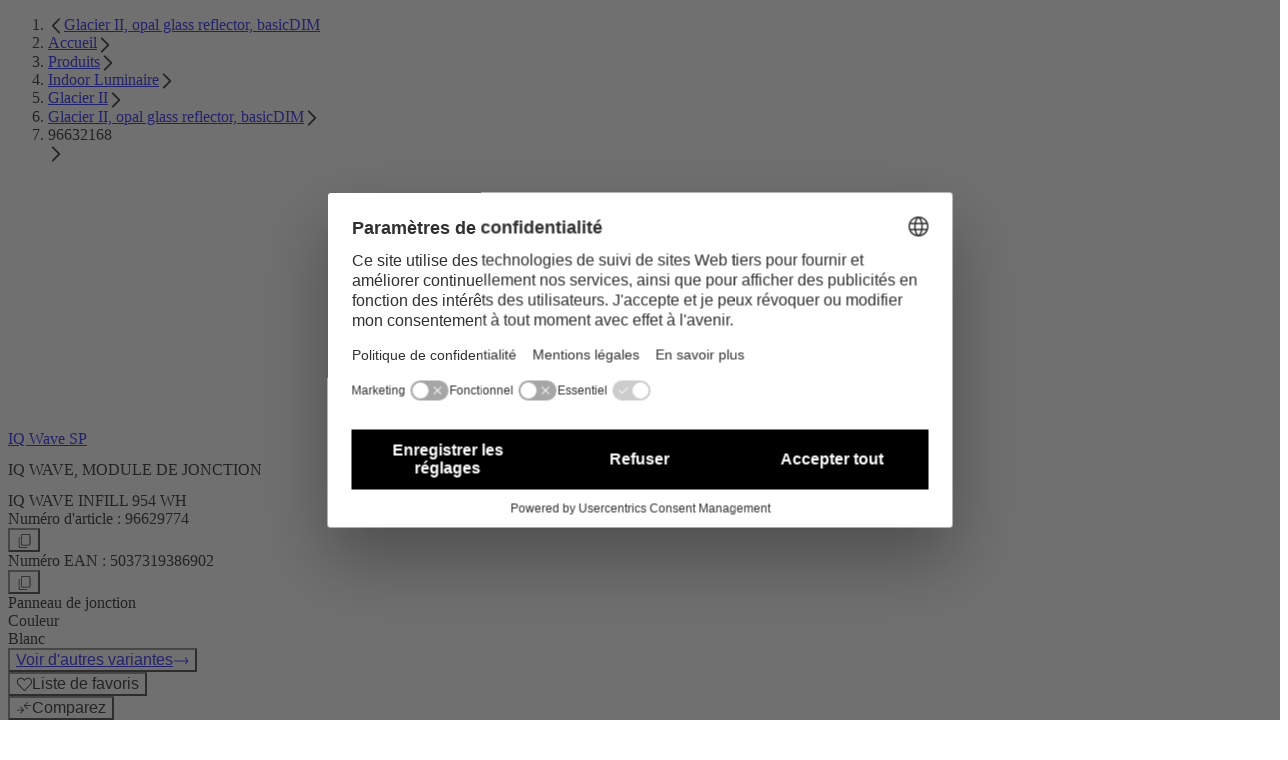

--- FILE ---
content_type: text/html;charset=utf-8
request_url: https://www.thornlighting.be/fr-be/p/96629774
body_size: 46491
content:
<!DOCTYPE html><html  lang="fr" data-theme="thorn"><head><meta charset="utf-8"><meta name="viewport" content="width=device-width, initial-scale=1"><title>IQ WAVE INFILL 954 WH | Thorn</title><style nonce="r8bXbhZBbwTPhCnIeuYI+kxO">.zg-header[data-v-7f485dec]{transition:top .3s ease-in-out 200s,background-color .3s ease-in-out,color .3s ease-in-out}</style><style nonce="r8bXbhZBbwTPhCnIeuYI+kxO">@layer properties{@supports ((-webkit-hyphens:none) and (not (margin-trim:inline))) or ((-moz-orient:inline) and (not (color:rgb(from red r g b)))){[data-v-c8aeb066],[data-v-c8aeb066]::backdrop,[data-v-c8aeb066]:after,[data-v-c8aeb066]:before{--tw-border-style:solid;--tw-leading:initial;--tw-font-weight:initial;--tw-duration:initial;--tw-ease:initial;--tw-translate-x:0;--tw-translate-y:0;--tw-translate-z:0}}}.zg-base-button[data-v-c8aeb066]{--tw-border-style:solid;border-color:rgb(var(--rgb-border-accent-primary));border-style:solid;border-width:1px;--tw-leading:var(--line-height-subline);align-items:center;display:flex;line-height:var(--line-height-subline);max-height:3.125rem}.zg-base-button.zg-primary[data-v-c8aeb066],.zg-base-button.zg-secondary[data-v-c8aeb066]:hover,.zg-base-button.zg-unicorn[data-v-c8aeb066]{background-color:rgb(var(--rgb-background-accent-primary));color:rgb(var(--rgb-text-primary-inverted))}.zg-base-button.zg-primary[data-v-c8aeb066]:hover,.zg-base-button.zg-secondary[data-v-c8aeb066],.zg-base-button.zg-unicorn[data-v-c8aeb066]:hover{background-color:#0000;color:rgb(var(--rgb-text-primary))}.zg-base-button.zg-primary-inverted[data-v-c8aeb066],.zg-base-button.zg-secondary-inverted[data-v-c8aeb066]:hover,.zg-base-button.zg-unicorn-inverted[data-v-c8aeb066]{background-color:rgb(var(--rgb-background-primary));border-color:rgb(var(--rgb-border-primary-inverted));color:rgb(var(--rgb-text-primary))}.zg-base-button.zg-primary-inverted[data-v-c8aeb066]:hover,.zg-base-button.zg-secondary-inverted[data-v-c8aeb066],.zg-base-button.zg-unicorn-inverted[data-v-c8aeb066]:hover{background-color:#0000;border-color:rgb(var(--rgb-border-primary-inverted));color:rgb(var(--rgb-text-primary-inverted))}.zg-base-button[data-v-c8aeb066]:disabled{cursor:not-allowed}.zg-base-button.zg-primary[data-v-c8aeb066]:disabled,.zg-base-button.zg-unicorn[data-v-c8aeb066]:disabled{background-color:rgba(var(--rgb-background-primary-inverted-disabled));border-color:#0000;color:rgba(var(--rgb-text-primary-disabled))}.zg-base-button.zg-primary-inverted[data-v-c8aeb066]:disabled,.zg-base-button.zg-unicorn-inverted[data-v-c8aeb066]:disabled{background-color:rgba(var(--rgb-background-primary-disabled));border-color:#0000;color:rgba(var(--rgb-text-primary-inverted-disabled))}.zg-base-button.zg-secondary[data-v-c8aeb066]:disabled{background-color:#0000;border-color:rgb(var(--rgb-border-primary-disabled));color:rgba(var(--rgb-text-primary-disabled))}.zg-base-button.zg-secondary-inverted[data-v-c8aeb066]:disabled{background-color:#0000;border-color:rgb(var(--rgb-border-primary-inverted-disabled));color:rgba(var(--rgb-text-primary-inverted-disabled))}.zg-base-text-button[data-v-c8aeb066]{align-items:center;background-color:#0000;display:flex}.zg-base-text-button[data-v-c8aeb066]:disabled{cursor:not-allowed}.zg-base-text-button:disabled.zg-text[data-v-c8aeb066]{color:rgba(var(--rgb-text-primary-disabled))}.zg-base-text-button:disabled.zg-text-inverted[data-v-c8aeb066]{color:rgba(var(--rgb-text-primary-inverted-disabled))}.theme-zumtobel .zg-base-button[data-v-c8aeb066]{text-transform:uppercase}.theme-zumtobel .zg-base-button.zg-large[data-v-c8aeb066]{-moz-column-gap:calc(var(--spacing,.25rem)*8);column-gap:calc(var(--spacing,.25rem)*8);font-size:var(--copy-lg);padding-block:calc(var(--spacing,.25rem)*4);padding-inline:calc(var(--spacing,.25rem)*8)}.theme-zumtobel .zg-base-button.zg-small[data-v-c8aeb066]{-moz-column-gap:calc(var(--spacing,.25rem)*6);column-gap:calc(var(--spacing,.25rem)*6);font-size:var(--copy-md);padding-block:calc(var(--spacing,.25rem)*2.5);padding-inline:calc(var(--spacing,.25rem)*6)}.theme-zumtobel .zg-base-button.zg-unicorn[data-v-c8aeb066]:not(:disabled){background:var(--bg-gradient-unicorn);position:relative}.theme-zumtobel .zg-base-button.zg-unicorn[data-v-c8aeb066]:not(:disabled):before{background:var(--bg-gradient-unicorn)border-box;border-color:#0000;border-style:var(--tw-border-style);border-width:1px;content:"";inset:-1px;-webkit-mask-clip:padding-box,border-box;mask-clip:padding-box,border-box;-webkit-mask-composite:xor;mask-composite:exclude;-webkit-mask-image:linear-gradient(#fff 0 0),linear-gradient(#fff 0 0);mask-image:linear-gradient(#fff 0 0),linear-gradient(#fff 0 0);-webkit-mask-origin:padding-box,border-box;mask-origin:padding-box,border-box;-webkit-mask-position:0 0,0 0;mask-position:0 0,0 0;-webkit-mask-repeat:repeat,repeat;mask-repeat:repeat,repeat;-webkit-mask-size:auto,auto;mask-size:auto,auto;position:absolute;-webkit-mask-source-type:auto,auto;mask-mode:match-source,match-source}.theme-zumtobel .zg-base-button.zg-unicorn[data-v-c8aeb066]:not(:disabled):hover{background:0 0;color:rgb(var(--rgb-text-accent-primary));margin:calc(var(--spacing,.25rem)*0)}.theme-zumtobel .zg-base-text-button[data-v-c8aeb066]{--tw-border-style:solid;--tw-leading:var(--line-height-title);line-height:var(--line-height-title);--tw-font-weight:var(--font-weight-bold);color:rgb(var(--rgb-text-primary));font-weight:var(--font-weight-bold);text-transform:uppercase;transition-duration:var(--tw-duration,var(--default-transition-duration,.15s));transition-property:color,background-color,border-color,outline-color,text-decoration-color,fill,stroke,--tw-gradient-from,--tw-gradient-via,--tw-gradient-to,opacity,box-shadow,transform,translate,scale,rotate,filter,backdrop-filter,display,content-visibility,overlay,pointer-events;transition-timing-function:var(--tw-ease,var(--default-transition-timing-function,cubic-bezier(.4,0,.2,1)));--tw-duration:.3s;--tw-ease:var(--ease-in-out,cubic-bezier(.4,0,.2,1));border-color:#0000;border-bottom:1px #0000;border-style:solid;transition-duration:.3s;transition-timing-function:var(--ease-in-out,cubic-bezier(.4,0,.2,1))}.theme-zumtobel .zg-base-text-button.zg-large[data-v-c8aeb066]{-moz-column-gap:calc(var(--spacing,.25rem)*2);column-gap:calc(var(--spacing,.25rem)*2);font-size:var(--copy-lg);padding-block:calc(var(--spacing,.25rem)*4)}.theme-zumtobel .zg-base-text-button.zg-small[data-v-c8aeb066]{-moz-column-gap:calc(var(--spacing,.25rem)*2);column-gap:calc(var(--spacing,.25rem)*2);font-size:var(--copy-md);padding-block:calc(var(--spacing,.25rem)*2.5)}.theme-zumtobel .zg-base-text-button[data-v-c8aeb066]:hover:not(:disabled){--tw-border-style:solid;border-bottom-width:1px;border-style:solid}.theme-zumtobel .zg-base-text-button:hover:not(:disabled) .zg-icon[data-v-c8aeb066]{transform-origin:0;--tw-translate-x:calc(var(--spacing,.25rem)*2);translate:var(--tw-translate-x)var(--tw-translate-y)}.theme-zumtobel .zg-base-text-button.zg-text[data-v-c8aeb066]:hover:not(:disabled){border-color:rgb(var(--rgb-border-accent-primary))}.theme-zumtobel .zg-base-text-button.zg-text-inverted[data-v-c8aeb066]:not(:disabled){color:rgb(var(--rgb-text-primary-inverted))}.theme-zumtobel .zg-base-text-button.zg-text-inverted[data-v-c8aeb066]:not(:disabled):hover{border-color:rgb(var(--rgb-border-primary-inverted))}.theme-zumtobel .zg-base-text-button .zg-icon[data-v-c8aeb066]{transition-duration:var(--tw-duration,var(--default-transition-duration,.15s));transition-property:color,background-color,border-color,outline-color,text-decoration-color,fill,stroke,--tw-gradient-from,--tw-gradient-via,--tw-gradient-to,opacity,box-shadow,transform,translate,scale,rotate,filter,backdrop-filter,display,content-visibility,overlay,pointer-events;transition-timing-function:var(--tw-ease,var(--default-transition-timing-function,cubic-bezier(.4,0,.2,1)));--tw-duration:.3s;--tw-ease:var(--ease-in-out,cubic-bezier(.4,0,.2,1));transition-duration:.3s;transition-timing-function:var(--ease-in-out,cubic-bezier(.4,0,.2,1))}.theme-thorn .zg-base-button[data-v-c8aeb066]{--tw-font-weight:var(--font-weight-accent);border-radius:3.40282e+38px;font-weight:var(--font-weight-accent)}.theme-thorn .zg-base-button.zg-large[data-v-c8aeb066]{-moz-column-gap:calc(var(--spacing,.25rem)*6);column-gap:calc(var(--spacing,.25rem)*6);font-size:var(--copy-md);padding-block:calc(var(--spacing,.25rem)*3);padding-inline:calc(var(--spacing,.25rem)*8)}.theme-thorn .zg-base-button.zg-small[data-v-c8aeb066]{-moz-column-gap:calc(var(--spacing,.25rem)*4);column-gap:calc(var(--spacing,.25rem)*4);font-size:var(--copy-sm);padding-block:calc(var(--spacing,.25rem)*3);padding-inline:calc(var(--spacing,.25rem)*6);--tw-leading:var(--line-height-body);line-height:var(--line-height-body)}.theme-thorn .zg-base-button.zg-unicorn[data-v-c8aeb066]:not(:disabled){background-color:rgb(var(--rgb-background-accent-tertiary));border-color:rgb(var(--rgb-border-accent-tertiary));color:rgb(var(--rgb-text-primary-inverted))}.theme-thorn .zg-base-button.zg-unicorn[data-v-c8aeb066]:not(:disabled):hover{background-color:#0000;color:rgb(var(--rgb-text-accent-tertiary))}.theme-thorn .zg-base-text-button[data-v-c8aeb066]{--tw-font-weight:var(--font-weight-accent);color:rgb(var(--rgb-text-accent-secondary));font-weight:var(--font-weight-accent)}.theme-thorn .zg-base-text-button.zg-large[data-v-c8aeb066]{font-size:var(--copy-md);padding-block:calc(var(--spacing,.25rem)*3)}.theme-thorn .zg-base-text-button.zg-large[data-v-c8aeb066],.theme-thorn .zg-base-text-button.zg-small[data-v-c8aeb066]{-moz-column-gap:calc(var(--spacing,.25rem)*3);column-gap:calc(var(--spacing,.25rem)*3)}.theme-thorn .zg-base-text-button.zg-small[data-v-c8aeb066]{font-size:var(--copy-sm);padding-block:calc(var(--spacing,.25rem)*2.5)}.theme-thorn .zg-base-text-button:hover:not(:disabled) .zg-icon[data-v-c8aeb066]{transform-origin:0;--tw-translate-x:calc(var(--spacing,.25rem)*2);translate:var(--tw-translate-x)var(--tw-translate-y)}.theme-thorn .zg-base-text-button.zg-text-inverted[data-v-c8aeb066]:not(:disabled){color:rgb(var(--rgb-text-primary-inverted))}.theme-thorn .zg-base-text-button.zg-text-secondary[data-v-c8aeb066]:not(:disabled){color:rgb(var(--rgb-text-accent-04))}.theme-thorn .zg-base-text-button .zg-icon[data-v-c8aeb066]{transition-duration:var(--tw-duration,var(--default-transition-duration,.15s));transition-property:color,background-color,border-color,outline-color,text-decoration-color,fill,stroke,--tw-gradient-from,--tw-gradient-via,--tw-gradient-to,opacity,box-shadow,transform,translate,scale,rotate,filter,backdrop-filter,display,content-visibility,overlay,pointer-events;transition-timing-function:var(--tw-ease,var(--default-transition-timing-function,cubic-bezier(.4,0,.2,1)));--tw-duration:.3s;--tw-ease:var(--ease-in-out,cubic-bezier(.4,0,.2,1));transition-duration:.3s;transition-timing-function:var(--ease-in-out,cubic-bezier(.4,0,.2,1))}.theme-workspace .zg-base-button[data-v-c8aeb066]{border-radius:var(--radius-lg,.5rem);padding-inline:calc(var(--spacing,.25rem)*6);--tw-font-weight:var(--font-weight-accent);font-weight:var(--font-weight-accent)}.theme-workspace .zg-base-button.zg-large[data-v-c8aeb066]{-moz-column-gap:calc(var(--spacing,.25rem)*6);column-gap:calc(var(--spacing,.25rem)*6);font-size:var(--copy-md);padding-block:calc(var(--spacing,.25rem)*3);padding-inline:calc(var(--spacing,.25rem)*6)}.theme-workspace .zg-base-button.zg-small[data-v-c8aeb066]{-moz-column-gap:calc(var(--spacing,.25rem)*4);column-gap:calc(var(--spacing,.25rem)*4);font-size:var(--copy-md);padding-block:calc(var(--spacing,.25rem)*2);padding-inline:calc(var(--spacing,.25rem)*4)}.theme-workspace .zg-base-button:not(:disabled):not(.loading).zg-primary[data-v-c8aeb066],.theme-workspace .zg-base-button:not(:disabled):not(.loading).zg-secondary[data-v-c8aeb066]:hover{background-color:rgb(var(--rgb-background-accent-primary));border-color:rgb(var(--rgb-border-accent-secondary));color:rgb(var(--rgb-text-primary-inverted))}.theme-workspace .zg-base-button:not(:disabled):not(.loading).zg-primary[data-v-c8aeb066]:hover,.theme-workspace .zg-base-button:not(:disabled):not(.loading).zg-secondary[data-v-c8aeb066]{background-color:rgb(var(--rgb-background-primary));border-color:rgb(var(--rgb-border-accent-secondary));color:rgb(var(--rgb-text-accent-primary))}.theme-workspace .zg-base-button:not(:disabled):not(.loading).zg-primary-inverted[data-v-c8aeb066],.theme-workspace .zg-base-button:not(:disabled):not(.loading).zg-secondary-inverted[data-v-c8aeb066]:hover{background-color:rgb(var(--rgb-background-primary));font-size:var(--copy-md);--tw-font-weight:var(--font-weight-accent);color:rgb(var(--rgb-white));font-weight:var(--font-weight-accent)}.theme-workspace .zg-base-button:not(:disabled):not(.loading).zg-secondary[data-v-c8aeb066]:hover{background-color:rgb(var(--rgb-background-accent-primary));border-color:rgb(var(--rgb-border-accent-secondary));color:rgb(var(--rgb-text-primary-inverted))}.theme-workspace .zg-base-button:not(:disabled):not(.loading).zg-primary-inverted[data-v-c8aeb066]:hover,.theme-workspace .zg-base-button:not(:disabled):not(.loading).zg-secondary-inverted[data-v-c8aeb066]{background-color:#0000;border-color:rgb(var(--rgb-border-primary-inverted));color:rgb(var(--rgb-text-primary-inverted))}.theme-workspace .zg-base-button:disabled.zg-primary[data-v-c8aeb066]{background-color:rgba(var(--rgb-background-primary-inverted-disabled));color:rgba(var(--rgb-text-primary-disabled))}.theme-workspace .zg-base-button:disabled.zg-primary-inverted[data-v-c8aeb066]{background-color:rgba(var(--rgb-background-primary-disabled));color:rgba(var(--rgb-text-primary-disabled))}.theme-workspace .zg-base-button:disabled.zg-secondary[data-v-c8aeb066]{background-color:#0000;border-color:rgb(var(--rgb-border-primary-disabled));color:rgba(var(--rgb-text-primary-disabled))}.theme-workspace .zg-base-button:disabled.zg-secondary-inverted[data-v-c8aeb066]{background-color:#0000;border-color:rgb(var(--rgb-border-primary-inverted-disabled));color:rgba(var(--rgb-text-primary-inverted-disabled))}.theme-workspace .zg-base-text-button[data-v-c8aeb066]{--tw-font-weight:var(--font-weight-regular);color:rgb(var(--rgb-text-accent-primary));font-weight:var(--font-weight-regular)}.theme-workspace .zg-base-text-button.zg-large[data-v-c8aeb066]{-moz-column-gap:calc(var(--spacing,.25rem)*2);column-gap:calc(var(--spacing,.25rem)*2);font-size:var(--copy-md);padding-block:calc(var(--spacing,.25rem)*3)}.theme-workspace .zg-base-text-button.zg-small[data-v-c8aeb066]{-moz-column-gap:calc(var(--spacing,.25rem)*2);column-gap:calc(var(--spacing,.25rem)*2);font-size:var(--copy-sm);padding-block:calc(var(--spacing,.25rem)*2)}.theme-workspace .zg-base-text-button[data-v-c8aeb066]:hover:not(:disabled){color:rgb(var(--rgb-text-primary))}.theme-workspace .zg-base-text-button:hover:not(:disabled) .zg-icon[data-v-c8aeb066]{transform-origin:0;--tw-translate-x:calc(var(--spacing,.25rem)*2);translate:var(--tw-translate-x)var(--tw-translate-y)}.theme-workspace .zg-base-text-button.zg-text-inverted[data-v-c8aeb066]{color:rgb(var(--rgb-text-primary-inverted))}.theme-workspace .zg-base-text-button.zg-text-inverted[data-v-c8aeb066]:disabled{color:rgba(var(--rgb-text-primary-inverted-disabled))}.theme-workspace .zg-base-text-button.zg-text-inverted[data-v-c8aeb066]:hover:not(:disabled){color:rgb(var(--rgb-text-accent-04))}.theme-workspace .zg-base-text-button .zg-icon[data-v-c8aeb066]{transition-duration:var(--tw-duration,var(--default-transition-duration,.15s));transition-property:color,background-color,border-color,outline-color,text-decoration-color,fill,stroke,--tw-gradient-from,--tw-gradient-via,--tw-gradient-to,opacity,box-shadow,transform,translate,scale,rotate,filter,backdrop-filter,display,content-visibility,overlay,pointer-events;transition-timing-function:var(--tw-ease,var(--default-transition-timing-function,cubic-bezier(.4,0,.2,1)));--tw-duration:.3s;--tw-ease:var(--ease-in-out,cubic-bezier(.4,0,.2,1));transition-duration:.3s;transition-timing-function:var(--ease-in-out,cubic-bezier(.4,0,.2,1))}@property --tw-border-style{syntax:"*";inherits:false;initial-value:solid}@property --tw-leading{syntax:"*";inherits:false}@property --tw-font-weight{syntax:"*";inherits:false}@property --tw-duration{syntax:"*";inherits:false}@property --tw-ease{syntax:"*";inherits:false}@property --tw-translate-x{syntax:"*";inherits:false;initial-value:0}@property --tw-translate-y{syntax:"*";inherits:false;initial-value:0}@property --tw-translate-z{syntax:"*";inherits:false;initial-value:0}</style><style nonce="r8bXbhZBbwTPhCnIeuYI+kxO">.nuxt-icon{height:1em;margin-bottom:.125em;vertical-align:middle;width:1em}.nuxt-icon--fill,.nuxt-icon--fill *{fill:currentColor}</style><style nonce="r8bXbhZBbwTPhCnIeuYI+kxO">@layer properties{@supports ((-webkit-hyphens:none) and (not (margin-trim:inline))) or ((-moz-orient:inline) and (not (color:rgb(from red r g b)))){[data-v-bb62ab26],[data-v-bb62ab26]::backdrop,[data-v-bb62ab26]:after,[data-v-bb62ab26]:before{--tw-font-weight:initial}}}.zg-base-headline[data-v-bb62ab26]{--tw-font-weight:var(--font-weight-bold);font-weight:var(--font-weight-bold);-webkit-hyphens:auto;hyphens:auto;overflow-wrap:break-word}.headline-level--h1[data-v-bb62ab26]{font-size:var(--headline-1);line-height:var(--line-height-heading-1)}.theme-thorn .headline-level--h1[data-v-bb62ab26],.theme-zumtobel .headline-level--h1[data-v-bb62ab26]{text-transform:uppercase}.headline-level--h2[data-v-bb62ab26]{font-size:var(--headline-2);line-height:var(--line-height-heading-2)}.headline-level--h3[data-v-bb62ab26],.theme-thorn .headline-level--h2[data-v-bb62ab26],.theme-zumtobel .headline-level--h2[data-v-bb62ab26]{text-transform:uppercase}.headline-level--h3[data-v-bb62ab26]{font-size:var(--headline-3);line-height:var(--line-height-heading-3)}.theme-workspace .headline-level--h3[data-v-bb62ab26]{text-transform:none!important}.headline-level--h4[data-v-bb62ab26]{font-size:var(--headline-4);line-height:var(--line-height-heading-4)}.theme-thorn .headline-level--h4[data-v-bb62ab26],.theme-zumtobel .headline-level--h4[data-v-bb62ab26]{text-transform:uppercase}.headline-level--h5[data-v-bb62ab26]{font-size:var(--headline-5);line-height:var(--line-height-heading-5)}.headline-level--h6[data-v-bb62ab26]{font-size:var(--headline-6);line-height:var(--line-height-heading-6)}.headline-level--h7[data-v-bb62ab26]{font-size:var(--headline-7);line-height:var(--line-height-heading-7)}.theme-zumtobel .zg-base-headline.gradient[data-v-bb62ab26]{-webkit-background-clip:text;background-clip:text;color:#0000}@property --tw-font-weight{syntax:"*";inherits:false}</style><link nonce="r8bXbhZBbwTPhCnIeuYI+kxO" integrity="sha384-F4oLakLbmUqxOjXkJrLqMUKmCSVvve4hsgfQnvsKb5Shvt2VedPbTciF5W2CYZSs" rel="stylesheet" href="/_nuxt/entry.3l7iFUhU.css" crossorigin><link nonce="r8bXbhZBbwTPhCnIeuYI+kxO" integrity="sha384-04mo9wn9dGG5NxILiUUtqh+Fit+O9u5mZTAI/EhtWpOGS9liOzMr+p7IBidxZ0SH" rel="stylesheet" href="/_nuxt/ZgQuantitySelector.BMWkCbYp.css" crossorigin><link nonce="r8bXbhZBbwTPhCnIeuYI+kxO" integrity="sha384-pn/48VxSDvgYAsSLkTU+uL5Nfe0aSCy3pel4M51aFGHexOtC5Yoj3PkWfxOJbcIz" rel="stylesheet" href="/_nuxt/ZgBaseSliderContainer.DZ-Yz7ME.css" crossorigin><link nonce="r8bXbhZBbwTPhCnIeuYI+kxO" integrity="sha384-A+7GmzqhzS12QDdHN9DI2m7Otd1JJiFA5/Dp0ln8gpdtOVsVksZDVlYVB3wSRgdW" rel="stylesheet" href="/_nuxt/ZgCarouselNavigation.DT4CPzwZ.css" crossorigin><link nonce="r8bXbhZBbwTPhCnIeuYI+kxO" integrity="sha384-LSmgXtcLUXHqAqrc79c/QXOZIogVCxws/4t6nP5xB1Ha0hxwLYdsQX4q1TLT2Wog" rel="stylesheet" href="/_nuxt/ZgCmsAsset.Dnknv2dC.css" crossorigin><link nonce="r8bXbhZBbwTPhCnIeuYI+kxO" href="https://www.googletagmanager.com/gtm.js?id=GTM-PH9RB2SS" rel="preload" crossorigin="anonymous" referrerpolicy="no-referrer" fetchpriority="low" as="script"><link nonce="r8bXbhZBbwTPhCnIeuYI+kxO" integrity="sha384-dquA/0B5TdjB2VCvhCemuIZQH3WIWUMaU89D2p4iRfMk9nGxsLNoCpwLIETsenvx" rel="modulepreload" as="script" crossorigin href="/_nuxt/D9eatHP4.js"><link nonce="r8bXbhZBbwTPhCnIeuYI+kxO" integrity="sha384-UFpYiKYYue58x/tJ4ZREHrmT80vXlmehuUGBJgRUDyVQ13VUsNYEEHVGK+IVUqXV" rel="modulepreload" as="script" crossorigin href="/_nuxt/DwUvwLX8.js"><link nonce="r8bXbhZBbwTPhCnIeuYI+kxO" integrity="sha384-GzozE6engiBF2LkYfjOjizYcI9AAdiJbbD0rIMQCu0s6wciBnCIrqDxi0loCNkS2" rel="modulepreload" as="script" crossorigin href="/_nuxt/5MP-Z_Ei.js"><link nonce="r8bXbhZBbwTPhCnIeuYI+kxO" integrity="sha384-H6RZ6iJNFkKeWRzSvsrwLsneDapI+u9/mnkAU5R43kq4VvoO9KtZzGNep623l13u" rel="modulepreload" as="script" crossorigin href="/_nuxt/CzP7I3RE.js"><link nonce="r8bXbhZBbwTPhCnIeuYI+kxO" integrity="sha384-fi55vqTN3uz91UM4YnRVJe22DWwXKbcol7u/FgwvxiX8jJT1AfXRJTLGoSHXedgY" rel="modulepreload" as="script" crossorigin href="/_nuxt/BfXShVtS.js"><link nonce="r8bXbhZBbwTPhCnIeuYI+kxO" integrity="sha384-tMh6sk3RJb+8RqD2X1DdbM1ZiMkAf4hUKN9DrenwxGS/Ql9eVW+G4oGTI4RWjNlB" rel="modulepreload" as="script" crossorigin href="/_nuxt/BRtYlZAb.js"><link nonce="r8bXbhZBbwTPhCnIeuYI+kxO" integrity="sha384-JTXovHqlqgRMDYe2dN2ASsgyUcoYcpq5S4sA5+rJ50QDE1JpdmjRinfitEzKcz4/" rel="modulepreload" as="script" crossorigin href="/_nuxt/meIY-Sah.js"><link nonce="r8bXbhZBbwTPhCnIeuYI+kxO" integrity="sha384-KQ+03srsElsqYhF04uucm+t6R1V/Vz0EvtboWcYefB2I95/M9JsPQ1c744p7v+qL" rel="modulepreload" as="script" crossorigin href="/_nuxt/B_1QDJxS.js"><link nonce="r8bXbhZBbwTPhCnIeuYI+kxO" integrity="sha384-NxIxXGKVMdg5LCE0jAxTSipou9AlvUwUOh5Qxp8Eddsks470Q2UCTc+qw3Tuquu6" rel="modulepreload" as="script" crossorigin href="/_nuxt/Cix76THz.js"><link nonce="r8bXbhZBbwTPhCnIeuYI+kxO" integrity="sha384-I2271j3LfYeZ9zypS7HPTYTdIyuaXmywCP+hfdJmZwqLMRSkGdJLsPhm2PGw7dUk" rel="modulepreload" as="script" crossorigin href="/_nuxt/6UzP6yyL.js"><link nonce="r8bXbhZBbwTPhCnIeuYI+kxO" integrity="sha384-WlpXEd4sG5GhXdaIOnMvF6rTXK9RjPvcC3ypuE7fKuLAunKdizQgRVD7u8NSFXmT" rel="modulepreload" as="script" crossorigin href="/_nuxt/CaEBEp33.js"><link nonce="r8bXbhZBbwTPhCnIeuYI+kxO" integrity="sha384-E/ahrN84Tb1/WFSUbI2lW/lFAUQQX5lL91H1svGut1w8LvTWhaT4D3lQII6cuj4Y" rel="modulepreload" as="script" crossorigin href="/_nuxt/Bch7F9XF.js"><link nonce="r8bXbhZBbwTPhCnIeuYI+kxO" integrity="sha384-r0AYjYMrIRzoIB0+rMZOiHMswvezno1VvRnddXfbc8bCmut1W2e1B9BSN322QGa/" rel="modulepreload" as="script" crossorigin href="/_nuxt/j1q9fCPe.js"><link nonce="r8bXbhZBbwTPhCnIeuYI+kxO" integrity="sha384-+SPYnVhQOVpDeGFG0YrH9AgnW9bwpm8JJ8xNyNrd/wCOdwO9MngxZ5TH46tQQX8p" rel="modulepreload" as="script" crossorigin href="/_nuxt/B9eVhNDM.js"><link nonce="r8bXbhZBbwTPhCnIeuYI+kxO" integrity="sha384-Nt7SCjWw3SCTfeDtorDvWgOya7SyJoaLohRPUQONRYsA04hsLtXAw4cwvuViQ8Hp" rel="modulepreload" as="script" crossorigin href="/_nuxt/BCp0t0FZ.js"><link nonce="r8bXbhZBbwTPhCnIeuYI+kxO" integrity="sha384-O+7+bfskxUieTbQKnFYUSgoCR5YXv1kBDvcmbVmP89BkNND2imuyBAX3STurwvgg" rel="modulepreload" as="script" crossorigin href="/_nuxt/Db8z4PIw.js"><link nonce="r8bXbhZBbwTPhCnIeuYI+kxO" integrity="sha384-9hhimX7ieKFiHwmEUdw+a92aMcxT1DqOfrPMDajgeh1Djjkvlqxs7BmZyh2Kl90I" rel="modulepreload" as="script" crossorigin href="/_nuxt/DVBPZIPM.js"><link nonce="r8bXbhZBbwTPhCnIeuYI+kxO" integrity="sha384-xGWfjRC4Ui+2frteLKGV1/69CuWzAuGlG7PKgbFopHxMuiTgkBBIVCQ4YInc0t7P" rel="modulepreload" as="script" crossorigin href="/_nuxt/C8ZOW5Y1.js"><link nonce="r8bXbhZBbwTPhCnIeuYI+kxO" integrity="sha384-n0JQZS9tB7qDzl8l0TrX+/cnQ0Kiz671nPjOo7PspB8niwwNxzn7rnvuOx2+V5T5" rel="modulepreload" as="script" crossorigin href="/_nuxt/D1kKFcVN.js"><link nonce="r8bXbhZBbwTPhCnIeuYI+kxO" integrity="sha384-jBr7ZEVI9YT0JX5uvQWJAPIwFYa2jWq0nUK6/7vlNDIct4RdOkc7BDpIG1lgDuSJ" rel="modulepreload" as="script" crossorigin href="/_nuxt/K1UV3oVC.js"><link nonce="r8bXbhZBbwTPhCnIeuYI+kxO" integrity="sha384-r2UZ/7vvmA6/eUQpXGhAIZUeFoSZwZf14x1Bdagl4VjNQVUke4ktm5vb6/7WTQDf" rel="modulepreload" as="script" crossorigin href="/_nuxt/Buz_IzyS.js"><link nonce="r8bXbhZBbwTPhCnIeuYI+kxO" integrity="sha384-BuEymlpqVklEPtmSvQcGmKYju9Fg6tBB0bq0aW7cRuaUyXONRvMX8ZqfBqc+YeQu" rel="modulepreload" as="script" crossorigin href="/_nuxt/Fq8FXT95.js"><link nonce="r8bXbhZBbwTPhCnIeuYI+kxO" integrity="sha384-M3AULo/2UEph3KDfzk80zonkT5mGcfjFczSOha+9RgEbyHETtbbZn7G0nyme7/6C" rel="modulepreload" as="script" crossorigin href="/_nuxt/DWae-W9y.js"><link nonce="r8bXbhZBbwTPhCnIeuYI+kxO" integrity="sha384-ohk6gckjnp11tjcRAwlT7pNFfyzlG1ZiHzO9wQ44ev+LQ5m4HnFsVAHnpUXqX84P" rel="modulepreload" as="script" crossorigin href="/_nuxt/CIKaB3dV.js"><link nonce="r8bXbhZBbwTPhCnIeuYI+kxO" integrity="sha384-UyjmmMEOnX6QGp0hFjZdehfitql3aFuiAW92a/5Dsn6356gTdEYoYZrNTH0GAZYM" rel="modulepreload" as="script" crossorigin href="/_nuxt/DyJdBEYu.js"><link nonce="r8bXbhZBbwTPhCnIeuYI+kxO" integrity="sha384-yAbybZt70yFXDOiapLN/IGSVGqjptlN5KqlZEO+AAyLoVkGskWfE4B0UByxu3M5o" rel="modulepreload" as="script" crossorigin href="/_nuxt/BYTS8vdk.js"><link nonce="r8bXbhZBbwTPhCnIeuYI+kxO" integrity="sha384-t4ortpOeinl4JdWBz/ky4AUj9g8yc75j45t3HFkOMKV1cuvTKueZYCwsi+wqy8f/" rel="modulepreload" as="script" crossorigin href="/_nuxt/D1wGoxkb.js"><link nonce="r8bXbhZBbwTPhCnIeuYI+kxO" integrity="sha384-l5vswDwssFpprvUYR0qkunb7uO/3psssBflceljPZxnIqSNAhSo5e8HLTVSeb9OY" rel="modulepreload" as="script" crossorigin href="/_nuxt/C37SQrtr.js"><link nonce="r8bXbhZBbwTPhCnIeuYI+kxO" integrity="sha384-Vx7VqEX3t53oQIByPYps6aAJnfhA51ewMiH4c6hsJKnRwAG1WUfuPtxCEWtWTJDi" rel="modulepreload" as="script" crossorigin href="/_nuxt/DaPqgAG-.js"><link nonce="r8bXbhZBbwTPhCnIeuYI+kxO" integrity="sha384-W4mR4bynbWpQOA/8QQw/dGvNS8P/oz2ryG3eQaYpkBO3l0LgB4sLbzLA7p/PQyAs" rel="modulepreload" as="script" crossorigin href="/_nuxt/BuN6N0EO.js"><link nonce="r8bXbhZBbwTPhCnIeuYI+kxO" integrity="sha384-5wiiDNI6DqHiTySrk/Ka6u/pDH+DNA/Fwc2b9/lhyNIktnb3ZYXFWdf0TzvK5+t4" rel="modulepreload" as="script" crossorigin href="/_nuxt/S-thue1l.js"><link nonce="r8bXbhZBbwTPhCnIeuYI+kxO" integrity="sha384-0qI7x4Pjqjj0AeE8dIhQUTfElUp/2IMx8Vl8X/cREdyAfHNwpbKCxtpUHFbt5p8w" rel="preload" as="fetch" fetchpriority="low" crossorigin="anonymous" href="/_nuxt/builds/meta/303c3ad4-86c2-4583-bd3e-2f2e1810c2c6.json"><script nonce="r8bXbhZBbwTPhCnIeuYI+kxO" src="https://web.cmp.usercentrics.eu/ui/loader.js" defer type="application/javascript" id="usercentrics-cmp" data-settings-id="jLgIy7ZLIqz5xk"></script><meta name="zg:deployment-version" content="3.103.5"><link nonce="r8bXbhZBbwTPhCnIeuYI+kxO" rel="canonical" href="https://www.thornlighting.be/fr-be/p/96629774"><link nonce="r8bXbhZBbwTPhCnIeuYI+kxO" rel="alternate" hreflang="nl-be" href="https://www.thornlighting.be/nl-be/p/96629774" data-hid="link_rel_alternate_nl_be"><link nonce="r8bXbhZBbwTPhCnIeuYI+kxO" rel="alternate" hreflang="fr-be" href="https://www.thornlighting.be/fr-be/p/96629774" data-hid="link_rel_alternate_fr_be"><link nonce="r8bXbhZBbwTPhCnIeuYI+kxO" rel="alternate" hreflang="de-be" href="https://www.thornlighting.be/de-be/p/96629774" data-hid="link_rel_alternate_de_be"><link nonce="r8bXbhZBbwTPhCnIeuYI+kxO" rel="alternate" hreflang="it-it" href="https://www.thornlighting.it/it-it/p/96629774" data-hid="link_rel_alternate_it_it"><link nonce="r8bXbhZBbwTPhCnIeuYI+kxO" rel="alternate" hreflang="en-gb" href="https://www.thornlighting.co.uk/en-gb/p/96629774" data-hid="link_rel_alternate_en_gb"><link nonce="r8bXbhZBbwTPhCnIeuYI+kxO" rel="alternate" hreflang="en-lu" href="https://www.thornlighting.lu/en-lu/p/96629774" data-hid="link_rel_alternate_en_lu"><meta property="og:title" content="IQ WAVE INFILL 954 WH | Thorn"><meta name="description" content="Panneau de jonction"><meta property="og:description" content="Panneau de jonction"><script nonce="r8bXbhZBbwTPhCnIeuYI+kxO" integrity="sha384-dquA/0B5TdjB2VCvhCemuIZQH3WIWUMaU89D2p4iRfMk9nGxsLNoCpwLIETsenvx" type="module" src="/_nuxt/D9eatHP4.js" crossorigin></script></head><body  class="theme-thorn" style="overflow:auto;padding-right:0"><!--teleport start anchor--><!----><!--teleport anchor--><div id="__nuxt"><!--[--><div class="relative top-0 flex min-h-dvh flex-col bg-primary"><!--[--><!--[--><header><div class="text-primary fixed top-0 z-navigation w-full transition-colors duration-1000 ease-in-out" style="transform:translateY(-0px);"><!----><span data-v-7f485dec></span></div><div class="invisible" style="height:0px;"></div></header><!--]--><!--]--><div class="flex grow flex-col pb-12"><!--[--><ol class="flex flex-wrap items-center gap-2 bg-07 px-6 py-4 md:py-6 lg:px-12"><li class="flex items-center gap-2 md:hidden"><svg xmlns="http://www.w3.org/2000/svg" fill="none" viewBox="0 0 9 16" class="nuxt-icon nuxt-icon--fill icon-chevron-left size-3!"><path fill="#1A1A1A" d="M7.079 15.098.645 8.383A.964.964 0 0 1 .4 7.75c0-.176.07-.387.211-.563L7.044.473A.839.839 0 0 1 8.239.437c.351.317.351.844.035 1.196L2.403 7.75l5.906 6.188a.839.839 0 0 1-.035 1.195.839.839 0 0 1-1.195-.035Z"></path></svg><a href="/fr-be/sf/7934776" class="cursor-pointer"><!--[--><span class="underline-offset-4 hover:underline">Glacier II, opal glass reflector, basicDIM</span><!--]--></a></li><!--[--><li class="group hidden items-center gap-2 md:flex"><a href="/fr-be" class="cursor-pointer hidden items-center gap-2 md:flex"><!--[--><span class="text-nowrap underline-offset-4 hover:underline tl:hover:text-accent-primary">Accueil</span><!--]--></a><svg xmlns="http://www.w3.org/2000/svg" fill="none" viewBox="0 0 9 17" class="nuxt-icon nuxt-icon--fill icon-chevron-right size-3! group-last:hidden"><path fill="#1A1A1A" d="m1.618.784 7.11 7.102c.155.186.272.41.272.633a.86.86 0 0 1-.272.595l-7.11 7.102a.957.957 0 0 1-1.322.037c-.388-.334-.388-.892-.038-1.264l6.527-6.508-6.527-6.47A.861.861 0 0 1 .296.747a.957.957 0 0 1 1.322.037Z"></path></svg></li><li class="group hidden items-center gap-2 md:flex"><a href="/fr-be/p" class="cursor-pointer hidden items-center gap-2 md:flex"><!--[--><span class="text-nowrap underline-offset-4 hover:underline tl:hover:text-accent-primary">Produits</span><!--]--></a><svg xmlns="http://www.w3.org/2000/svg" fill="none" viewBox="0 0 9 17" class="nuxt-icon nuxt-icon--fill icon-chevron-right size-3! group-last:hidden"><path fill="#1A1A1A" d="m1.618.784 7.11 7.102c.155.186.272.41.272.633a.86.86 0 0 1-.272.595l-7.11 7.102a.957.957 0 0 1-1.322.037c-.388-.334-.388-.892-.038-1.264l6.527-6.508-6.527-6.47A.861.861 0 0 1 .296.747a.957.957 0 0 1 1.322.037Z"></path></svg></li><li class="group hidden items-center gap-2 md:flex"><a href="/fr-be/c/7896120" class="cursor-pointer hidden items-center gap-2 md:flex"><!--[--><span class="text-nowrap underline-offset-4 hover:underline tl:hover:text-accent-primary">Indoor Luminaire</span><!--]--></a><svg xmlns="http://www.w3.org/2000/svg" fill="none" viewBox="0 0 9 17" class="nuxt-icon nuxt-icon--fill icon-chevron-right size-3! group-last:hidden"><path fill="#1A1A1A" d="m1.618.784 7.11 7.102c.155.186.272.41.272.633a.86.86 0 0 1-.272.595l-7.11 7.102a.957.957 0 0 1-1.322.037c-.388-.334-.388-.892-.038-1.264l6.527-6.508-6.527-6.47A.861.861 0 0 1 .296.747a.957.957 0 0 1 1.322.037Z"></path></svg></li><li class="group hidden items-center gap-2 md:flex"><a href="/fr-be/v/7934764" class="cursor-pointer hidden items-center gap-2 md:flex"><!--[--><span class="text-nowrap underline-offset-4 hover:underline tl:hover:text-accent-primary">Glacier II</span><!--]--></a><svg xmlns="http://www.w3.org/2000/svg" fill="none" viewBox="0 0 9 17" class="nuxt-icon nuxt-icon--fill icon-chevron-right size-3! group-last:hidden"><path fill="#1A1A1A" d="m1.618.784 7.11 7.102c.155.186.272.41.272.633a.86.86 0 0 1-.272.595l-7.11 7.102a.957.957 0 0 1-1.322.037c-.388-.334-.388-.892-.038-1.264l6.527-6.508-6.527-6.47A.861.861 0 0 1 .296.747a.957.957 0 0 1 1.322.037Z"></path></svg></li><li class="group hidden items-center gap-2 md:flex"><a href="/fr-be/sf/7934776" class="cursor-pointer hidden items-center gap-2 md:flex"><!--[--><span class="text-nowrap underline-offset-4 hover:underline tl:hover:text-accent-primary">Glacier II, opal glass reflector, basicDIM</span><!--]--></a><svg xmlns="http://www.w3.org/2000/svg" fill="none" viewBox="0 0 9 17" class="nuxt-icon nuxt-icon--fill icon-chevron-right size-3! group-last:hidden"><path fill="#1A1A1A" d="m1.618.784 7.11 7.102c.155.186.272.41.272.633a.86.86 0 0 1-.272.595l-7.11 7.102a.957.957 0 0 1-1.322.037c-.388-.334-.388-.892-.038-1.264l6.527-6.508-6.527-6.47A.861.861 0 0 1 .296.747a.957.957 0 0 1 1.322.037Z"></path></svg></li><li class="group hidden items-center gap-2 md:flex"><div><span class="md:text-tertiary">96632168</span></div><svg xmlns="http://www.w3.org/2000/svg" fill="none" viewBox="0 0 9 17" class="nuxt-icon nuxt-icon--fill icon-chevron-right size-3! group-last:hidden"><path fill="#1A1A1A" d="m1.618.784 7.11 7.102c.155.186.272.41.272.633a.86.86 0 0 1-.272.595l-7.11 7.102a.957.957 0 0 1-1.322.037c-.388-.334-.388-.892-.038-1.264l6.527-6.508-6.527-6.47A.861.861 0 0 1 .296.747a.957.957 0 0 1 1.322.037Z"></path></svg></li><!--]--></ol><!--]--><!--[--><!--[--><div class=""><div class="flex flex-col gap-6 bg-07 px-6 py-8 md:flex-row lg:px-12 lg:py-16"><!--[--><!--[--><div class="md:w-3/5"><!----></div><!--]--><!--]--><!--[--><!--[--><div class="flex flex-col gap-6 md:sticky md:top-40 md:h-fit md:w-2/5 lg:pl-12"><div class="flex flex-col gap-6"><div class="flex flex-col"><div class="mb-8 hidden text-size-icon-large tl-eco:inline-block md:mb-12"><div data-theme="thorn-eco"><span class="tw:inline-flex tw:items-center tw:justify-center tw:size-[1em] tw:w-auto h-7! tw:w-auto h-7!"><svg xmlns="http://www.w3.org/2000/svg" viewBox="0 0 143 28" fill="none" class="tw:size-full"><path d="M139.919 0.0142614C138.721 0.0142614 137.751 0.983973 137.751 2.18186V19.3658L122.008 0.770067L121.979 0.741548C121.965 0.727288 121.965 0.713025 121.951 0.713025C121.936 0.698765 121.922 0.684503 121.922 0.684503C121.908 0.670242 121.894 0.655983 121.894 0.641723C121.879 0.627462 121.865 0.613204 121.836 0.598943L121.794 0.556159C121.779 0.541898 121.779 0.541901 121.765 0.527641C121.751 0.51338 121.751 0.513378 121.737 0.499118C121.722 0.484857 121.694 0.470599 121.68 0.456338L121.651 0.442077C121.637 0.427816 121.608 0.413553 121.594 0.399292C121.58 0.399292 121.58 0.385035 121.566 0.385035C121.551 0.370775 121.537 0.356512 121.509 0.342251L121.466 0.313733C121.451 0.299472 121.437 0.299471 121.409 0.28521C121.409 0.28521 121.394 0.285209 121.394 0.270949L121.38 0.256687C121.366 0.256687 121.352 0.24243 121.352 0.24243L121.309 0.228169C121.295 0.228169 121.295 0.213908 121.28 0.213908L121.223 0.185385C121.209 0.185385 121.195 0.171128 121.181 0.171128C121.166 0.171128 121.152 0.156866 121.138 0.156866L121.066 0.128344C121.052 0.128344 121.052 0.128343 121.038 0.114082C121.009 0.0998218 120.995 0.0998244 120.952 0.0855639L120.924 0.0713025C120.91 0.0713025 120.881 0.0570412 120.867 0.0570412C120.853 0.0570412 120.838 0.0570403 120.824 0.0427798L120.724 0.0285228C120.71 0.0285228 120.696 0.0285228 120.681 0.0285228L120.61 0.0142614C120.582 0.0142614 120.567 0.0142605 120.539 0H120.496C120.482 0 120.453 0 120.425 0H120.382H120.268H120.239L120.111 0.0142614C120.082 0.0142614 120.068 0.0142622 120.04 0.0285228C120.025 0.0285228 120.011 0.0285228 119.997 0.0285228C119.983 0.0285228 119.983 0.0285228 119.968 0.0285228H119.954C119.94 0.0285228 119.911 0.0285193 119.897 0.0427798C119.883 0.0427798 119.869 0.0427807 119.854 0.0570412L119.74 0.0855639C119.74 0.0855639 119.74 0.0855639 119.726 0.0855639H119.655L119.626 0.114082C119.612 0.114082 119.612 0.114083 119.598 0.128344L119.498 0.171128C119.484 0.185388 119.455 0.185386 119.441 0.199646C119.427 0.199646 119.412 0.213908 119.398 0.213908C119.384 0.213908 119.369 0.228169 119.355 0.228169C119.341 0.24243 119.327 0.242427 119.298 0.256687C119.284 0.270948 119.27 0.270949 119.255 0.270949C119.241 0.285209 119.227 0.285211 119.198 0.299472L119.156 0.32799C119.141 0.34225 119.113 0.356513 119.099 0.356513C119.084 0.370773 119.07 0.370775 119.056 0.385035C119.041 0.399296 119.027 0.399293 119.013 0.413554C118.999 0.427814 118.984 0.427816 118.97 0.442077C118.956 0.456337 118.942 0.470596 118.927 0.484856L118.856 0.556159C118.842 0.570419 118.828 0.584683 118.813 0.598943C118.799 0.613204 118.785 0.627462 118.771 0.641723L118.628 0.798589C118.614 0.81285 118.599 0.827109 118.585 0.841369L118.571 0.869892C118.557 0.884152 118.542 0.898412 118.528 0.926933L118.428 1.06954C118.414 1.0838 118.414 1.09806 118.4 1.11232C118.385 1.12658 118.385 1.14084 118.371 1.1551C118.357 1.16936 118.357 1.18362 118.343 1.19788C118.328 1.21214 118.328 1.22641 118.314 1.24067C118.3 1.25493 118.3 1.26919 118.3 1.28345C118.286 1.29771 118.286 1.32623 118.271 1.34049C118.271 1.35475 118.257 1.36901 118.257 1.38327C118.243 1.39753 118.243 1.42605 118.243 1.44031C118.243 1.45457 118.229 1.46883 118.229 1.48309C118.214 1.51161 118.214 1.52587 118.2 1.55439V1.56866C118.2 1.59718 118.186 1.61144 118.186 1.63996V1.65422L118.143 1.98221L118.428 2.01073H118.143V2.06777C118.143 2.08203 118.143 2.09629 118.143 2.11055V25.2696C118.143 26.4675 119.113 27.4372 120.311 27.4372C121.509 27.4372 122.478 26.4675 122.478 25.2696V8.11423L138.207 26.6957C138.222 26.7099 138.222 26.7099 138.222 26.7242C138.236 26.7385 138.25 26.767 138.279 26.7812C138.293 26.7955 138.307 26.8098 138.307 26.824L138.35 26.8668C138.364 26.8811 138.378 26.8953 138.393 26.9096C138.407 26.9238 138.421 26.9381 138.436 26.9524C138.45 26.9666 138.464 26.9809 138.478 26.9951C138.493 27.0094 138.493 27.0094 138.507 27.0094C138.578 27.0664 138.635 27.1092 138.721 27.1663L138.749 27.1805C138.764 27.1948 138.778 27.1948 138.792 27.209L138.821 27.2233L138.835 27.2376C138.849 27.2376 138.849 27.2518 138.878 27.2518L139.02 27.3089C139.034 27.3089 139.049 27.3231 139.063 27.3231C139.063 27.3231 139.077 27.3231 139.091 27.3374L139.234 27.3944C139.248 27.3944 139.263 27.4087 139.291 27.4087L139.334 27.423C139.348 27.423 139.377 27.4372 139.391 27.4372H139.419C139.434 27.4372 139.462 27.4515 139.477 27.4515L139.505 27.4657H139.548C139.576 27.4657 139.605 27.48 139.633 27.48H139.662C139.69 27.48 139.705 27.48 139.747 27.48H139.776C139.79 27.48 139.819 27.48 139.833 27.48C139.847 27.48 139.862 27.48 139.89 27.48C139.947 27.48 139.99 27.48 140.047 27.48C140.061 27.48 140.075 27.48 140.09 27.48C140.147 27.48 140.19 27.4657 140.232 27.4657C140.247 27.4657 140.261 27.4657 140.275 27.4515C140.332 27.4372 140.375 27.4372 140.432 27.423H140.446C140.503 27.4087 140.546 27.3944 140.603 27.3802L140.632 27.3659C140.674 27.3517 140.717 27.3231 140.774 27.3089L140.803 27.2946C140.86 27.2661 140.903 27.2518 140.96 27.2233L140.988 27.209C141.031 27.1805 141.074 27.152 141.116 27.1235L141.145 27.095C141.188 27.0664 141.231 27.0379 141.259 27.0094L141.544 26.7242L141.644 26.6101C141.658 26.5958 141.673 26.5673 141.687 26.5388V26.5245C141.701 26.5103 141.715 26.4818 141.73 26.4675L141.744 26.439C141.758 26.4247 141.772 26.3962 141.772 26.3819C141.787 26.3677 141.787 26.3534 141.801 26.3249C141.801 26.3106 141.815 26.2964 141.815 26.2821C141.829 26.2679 141.829 26.2536 141.844 26.2251C141.858 26.2108 141.858 26.1966 141.858 26.1823C141.872 26.168 141.872 26.1395 141.887 26.1253C141.887 26.111 141.901 26.0967 141.901 26.0825C141.901 26.0682 141.915 26.0397 141.915 26.0254C141.915 26.0112 141.929 25.9969 141.929 25.9826C141.944 25.9541 141.944 25.9399 141.944 25.9256C141.944 25.9113 141.958 25.8971 141.958 25.8971C141.958 25.8686 141.972 25.8543 141.972 25.8258V25.8115L142.015 25.5834C142.015 25.5691 142.015 25.5406 142.029 25.5263C142.029 25.512 142.029 25.4978 142.029 25.4693C142.029 25.455 142.029 25.4265 142.029 25.4122V25.3837V2.21038C142.086 0.983975 141.116 0.0142614 139.919 0.0142614ZM139.805 27.4657H139.79C139.79 27.4657 139.79 27.4657 139.805 27.4657Z" fill="white"></path><path d="M21.7185 0.010498H2.16757C0.969702 0.010498 0 0.98021 0 2.17809C0 3.37598 0.969702 4.34569 2.16757 4.34569H9.78258V25.2801C9.78258 26.478 10.7523 27.4477 11.9502 27.4477C13.148 27.4477 14.1177 26.478 14.1177 25.2801V4.34569H21.7185C22.9163 4.34569 23.8861 3.37598 23.8861 2.17809C23.8861 0.98021 22.9163 0.010498 21.7185 0.010498Z" fill="white"></path><path d="M49.8843 0.0135498C48.6864 0.0135498 47.7167 0.983262 47.7167 2.18114V11.5646H32.5009V2.18114C32.5009 0.983262 31.5312 0.0135498 30.3333 0.0135498C29.1355 0.0135498 28.1658 0.983262 28.1658 2.18114V25.2832C28.1658 26.4811 29.1355 27.4508 30.3333 27.4508C31.5312 27.4508 32.5009 26.4811 32.5009 25.2832V15.8998H47.7167V25.2832C47.7167 26.4811 48.6864 27.4508 49.8843 27.4508C51.0821 27.4508 52.0518 26.4811 52.0518 25.2832V2.18114C52.0661 0.983262 51.0821 0.0135498 49.8843 0.0135498Z" fill="white"></path><path d="M70.5322 0.0135498C62.9599 0.0135498 56.8137 6.17409 56.8137 13.7322C56.8137 21.3045 62.9742 27.4508 70.5322 27.4508C78.1044 27.4508 84.2506 21.2902 84.2506 13.7322C84.2648 6.17409 78.1044 0.0135498 70.5322 0.0135498ZM79.9154 13.7322C79.9154 18.9087 75.7087 23.1156 70.5322 23.1156C65.3557 23.1156 61.1489 18.9087 61.1489 13.7322C61.1489 8.55559 65.3557 4.34874 70.5322 4.34874C75.7087 4.34874 79.9154 8.56985 79.9154 13.7322Z" fill="white"></path><path d="M112.873 7.94239C112.873 3.56442 109.322 0.0135498 104.945 0.0135498H91.2689C90.071 0.0135498 89.1013 0.983262 89.1013 2.18114V25.2832C89.1013 26.4811 90.071 27.4508 91.2689 27.4508C92.4667 27.4508 93.4365 26.4811 93.4365 25.2832V15.8712H101.223L108.952 26.5524C109.365 27.1085 110.021 27.4508 110.706 27.4508C111.162 27.4508 111.604 27.3082 111.975 27.0372C112.945 26.3384 113.158 24.9837 112.46 24.014L106.456 15.7286C110.15 15.0156 112.873 11.75 112.873 7.94239ZM108.538 7.94239C108.538 9.92461 106.927 11.536 104.945 11.536H93.4365V4.34874H104.945C106.927 4.34874 108.538 5.96018 108.538 7.94239Z" fill="white"></path></svg></span></div></div><a href="/fr-be/f/7934805" class="cursor-pointer text-copy-lg font-accent leading-body tl:text-copy-xl"><!--[-->IQ Wave SP<!--]--></a></div><h2 class="zg-base-headline headline-level--h2" data-v-bb62ab26><!--[-->IQ Wave, module de jonction<!--]--></h2><div class="text-copy-lg zt:leading-body"><div class="font-bold">IQ WAVE INFILL 954 WH</div><div class="flex flex-col gap-x-6 2xl:flex-row"><div class="flex items-center gap-2"><div>Numéro d&#39;article : 96629774</div><button class="transition-all duration-300 ease-in-out zg-large zg-text zg-base-text-button border-none! py-0! hover:border-none!" data-v-c8aeb066><!----><!--[--><!--]--><span class="size-4.5! ws:!size-[1.125rem] tl:!size-5 zg-icon flex items-center justify-center *:size-full!" data-v-c8aeb066><!--[--><svg xmlns="http://www.w3.org/2000/svg" fill="none" viewBox="0 0 20 20" class="nuxt-icon nuxt-icon--fill icon-copy"><g clip-path="url(#i-1359667691__a)"><path fill="#000" d="M8.16 15.752c-.48 0-.883-.161-1.205-.484-.323-.322-.484-.724-.484-1.206V2.801c0-.482.161-.884.484-1.206.322-.322.724-.484 1.206-.484h8.124c.482 0 .883.162 1.206.484.322.322.483.724.483 1.206v11.261c0 .482-.16.884-.483 1.206-.323.323-.724.484-1.206.484H8.161Zm0-1.046h8.125a.615.615 0 0 0 .443-.2.616.616 0 0 0 .2-.444V2.801a.615.615 0 0 0-.2-.443.615.615 0 0 0-.443-.2H8.161a.615.615 0 0 0-.443.2.615.615 0 0 0-.201.443v11.261c0 .162.067.309.201.443a.615.615 0 0 0 .443.201ZM5.024 18.89c-.481 0-.883-.161-1.205-.484-.323-.322-.484-.724-.484-1.205V4.892H4.38V17.2c0 .16.067.308.2.442a.615.615 0 0 0 .443.201h9.17v1.046h-9.17Z"></path></g><defs><clipPath id="i-1359667691__a"><path fill="#fff" d="M0 0h20v20H0z"></path></clipPath></defs></svg><!--]--></span></button></div><div class="flex items-center gap-2"><div>Numéro EAN : 5037319386902</div><button class="transition-all duration-300 ease-in-out zg-large zg-text zg-base-text-button border-none! py-0! hover:border-none!" data-v-c8aeb066><!----><!--[--><!--]--><span class="size-4.5! ws:!size-[1.125rem] tl:!size-5 zg-icon flex items-center justify-center *:size-full!" data-v-c8aeb066><!--[--><svg xmlns="http://www.w3.org/2000/svg" fill="none" viewBox="0 0 20 20" class="nuxt-icon nuxt-icon--fill icon-copy"><g clip-path="url(#i-1359667691__a)"><path fill="#000" d="M8.16 15.752c-.48 0-.883-.161-1.205-.484-.323-.322-.484-.724-.484-1.206V2.801c0-.482.161-.884.484-1.206.322-.322.724-.484 1.206-.484h8.124c.482 0 .883.162 1.206.484.322.322.483.724.483 1.206v11.261c0 .482-.16.884-.483 1.206-.323.323-.724.484-1.206.484H8.161Zm0-1.046h8.125a.615.615 0 0 0 .443-.2.616.616 0 0 0 .2-.444V2.801a.615.615 0 0 0-.2-.443.615.615 0 0 0-.443-.2H8.161a.615.615 0 0 0-.443.2.615.615 0 0 0-.201.443v11.261c0 .162.067.309.201.443a.615.615 0 0 0 .443.201ZM5.024 18.89c-.481 0-.883-.161-1.205-.484-.323-.322-.484-.724-.484-1.205V4.892H4.38V17.2c0 .16.067.308.2.442a.615.615 0 0 0 .443.201h9.17v1.046h-9.17Z"></path></g><defs><clipPath id="i-1359667691__a"><path fill="#fff" d="M0 0h20v20H0z"></path></clipPath></defs></svg><!--]--></span></button></div></div></div><!----><div class="md:max-w-672"><div class="mb-2"><div class="text-copy-lg font-bold zt:leading-title tl:font-accent">Panneau de jonction</div></div><div class="col-span-6 flex flex-col gap-2 md:col-span-7"><!--[--><div class="grid grid-cols-12 leading-body"><div class="col-span-6"><span class="flex items-center gap-x-2.5 font-bold after:mr-4 after:h-px after:flex-1 after:bg-tertiary after:content-empty tl:font-accent">Couleur <!----></span></div><div class="col-span-6 flex flex-wrap gap-2"><!--[--><!--[--><!----><!----><div class="h-fit shrink"><div><!--[--><!--[--><div data-state="closed" data-grace-area-trigger class="flex-row flex items-center justify-center gap-2"><!--[--><!--[--><div class="box-border aspect-square rounded-full border border-primary size-4.5" style="background:rgba(255, 255, 255, 1);"></div><div class="max-w-full truncate empty:hidden text-copy-md">Blanc</div><!--]--><!--]--></div><!----><!--]--><!--]--></div></div><!----><!--]--><!--]--></div></div><!--]--></div><a href="/fr-be/sf/7934815" class="cursor-pointer block w-fit"><!--[--><button class="transition-all duration-300 ease-in-out zg-large zg-text-secondary zg-base-text-button" data-v-c8aeb066><!----><!--[-->Voir d&#39;autres variantes<!--]--><span class="size-4.5! ws:!size-[1.125rem] tl:!size-5 zg-icon flex items-center justify-center *:size-full!" data-v-c8aeb066><!--[--><svg xmlns="http://www.w3.org/2000/svg" fill="none" viewBox="0 0 18 19" class="nuxt-icon nuxt-icon--fill icon-arrow-right" data-v-c8aeb066><g clip-path="url(#i-1716636545__a)"><path fill="#1A1A1A" d="M14.699 13.251a.53.53 0 0 1-.431.198.576.576 0 0 1-.406-.152.572.572 0 0 1-.034-.83l2.231-2.48H.594A.587.587 0 0 1 0 9.412c0-.155.066-.303.161-.411a.58.58 0 0 1 .433-.203h15.463L13.829 6.34a.572.572 0 0 1 .033-.83.572.572 0 0 1 .832.04l3.14 3.455c.221.225.221.572 0 .798l-3.135 3.45Z"></path></g><defs><clipPath id="i-1716636545__a"><path fill="#fff" d="M0 .5h18v18H0z"></path></clipPath></defs></svg><!--]--></span></button><!--]--></a></div></div><div class="flex flex-col gap-6"><div><span></span></div><!----><span></span><div class="grid grid-cols-1 zt:gap-x-4 tl:gap-x-10 sm:grid-cols-2 zt:lg:gap-x-6"><button class="transition-all duration-300 ease-in-out zg-large zg-text-secondary zg-base-text-button w-max" data-v-c8aeb066><!----><!--[--><svg xmlns="http://www.w3.org/2000/svg" fill="none" viewBox="-1 -1 19 17" class="nuxt-icon nuxt-icon--fill icon-watchlist text-size-icon"><path fill="#1A1A1A" d="M16.269 1.085c-1.934-1.617-4.781-1.371-6.574.457l-.668.738-.703-.738C6.882.065 3.999-.814 1.749 1.085-.466 2.983-.57 6.358 1.398 8.397l6.82 7.031c.211.211.492.317.774.317.316 0 .597-.106.808-.316l6.82-7.032c1.97-2.039 1.864-5.414-.351-7.312Zm-.457 6.539-6.785 7.031-6.82-7.031C.87 6.218.588 3.58 2.486 1.964 4.422.31 6.672 1.507 7.516 2.35l1.512 1.547 1.476-1.547c.809-.843 3.094-2.039 5.028-.386 1.898 1.617 1.617 4.254.28 5.66Z"></path></svg><span class="">Liste de favoris</span><!--]--><!----></button><div><button class="transition-all duration-300 ease-in-out zg-large zg-text-secondary zg-base-text-button" data-v-c8aeb066><!----><!--[--><svg xmlns="http://www.w3.org/2000/svg" fill="none" viewBox="0 0 18 19" class="nuxt-icon nuxt-icon--fill icon-compare text-size-icon"><g clip-path="url(#i-1647980709__a)"><path fill="#1A1A1A" d="M7.387 12.472H.5a.484.484 0 0 1-.357-.143.484.484 0 0 1-.143-.357c0-.142.048-.26.143-.356a.484.484 0 0 1 .357-.144h6.887l-2.74-2.74a.5.5 0 0 1-.15-.341.481.481 0 0 1 .15-.367c.11-.11.228-.165.356-.165.127 0 .246.055.357.165l3.382 3.383a.786.786 0 0 1 .184.267c.035.091.053.19.053.298a.819.819 0 0 1-.053.299.786.786 0 0 1-.184.267l-3.388 3.388a.48.48 0 0 1-.708-.006.516.516 0 0 1-.162-.353.485.485 0 0 1 .162-.354l2.74-2.74Zm3.227-5.365 2.74 2.74a.5.5 0 0 1 .15.342.481.481 0 0 1-.15.366.5.5 0 0 1-.357.165.5.5 0 0 1-.357-.165L9.258 7.172a.786.786 0 0 1-.184-.267.819.819 0 0 1-.053-.298c0-.108.018-.207.053-.298a.785.785 0 0 1 .184-.267l3.388-3.389a.481.481 0 0 1 .708.006c.106.11.16.228.162.354a.485.485 0 0 1-.162.354l-2.74 2.74H17.5c.142 0 .261.048.357.143a.484.484 0 0 1 .143.357.484.484 0 0 1-.143.357.484.484 0 0 1-.357.143h-6.886Z"></path></g><defs><clipPath id="i-1647980709__a"><path fill="#fff" d="M0 .5h18v18H0z"></path></clipPath></defs></svg> Comparez<!--]--><!----></button></div><a href="https://myproduct.thornlighting.com/fr/start.html?IQWaveSP" target="_blank" class="cursor-pointer w-max"><!--[--><button class="transition-all duration-300 ease-in-out zg-large zg-text-secondary zg-base-text-button" tabindex="-1" data-v-c8aeb066><!----><!--[--><svg xmlns="http://www.w3.org/2000/svg" fill="none" viewBox="580 510 560 680" class="nuxt-icon nuxt-icon--fill icon-configuration shrink-0 text-size-icon"><path fill="#1A1A1A" d="M733 986c51.853 0 94.488 39.47 99.505 90H1203c5.52 0 10 4.48 10 10s-4.48 10-10 10H832.505c-5.017 50.53-47.652 90-99.505 90-51.892 0-94.55-39.52-99.516-90.11-.484.07-.98.11-1.484.11H497c-5.523 0-10-4.48-10-10s4.477-10 10-10h135c.504 0 1 .04 1.484.11C638.451 1025.52 681.109 986 733 986Zm0 20c-44.183 0-80 35.82-80 80s35.817 80 80 80 80-35.82 80-80-35.817-80-80-80Zm228-255c51.85 0 94.49 39.467 99.5 90H1203c5.52 0 10 4.477 10 10s-4.48 10-10 10h-142.5c-5.01 50.533-47.65 90-99.5 90-51.853 0-94.488-39.467-99.505-90H497c-5.523 0-10-4.477-10-10s4.477-10 10-10h364.495c5.017-50.533 47.652-90 99.505-90Zm0 20c-44.183 0-80 35.817-80 80s35.817 80 80 80c44.18 0 80-35.817 80-80s-35.82-80-80-80ZM784 516c51.853 0 94.488 39.467 99.505 90H1203c5.52 0 10 4.477 10 10s-4.48 10-10 10H883.505c-5.017 50.533-47.652 90-99.505 90-51.853 0-94.488-39.467-99.505-90H497c-5.523 0-10-4.477-10-10s4.477-10 10-10h187.495c5.017-50.533 47.652-90 99.505-90Zm0 20c-44.183 0-80 35.817-80 80s35.817 80 80 80 80-35.817 80-80-35.817-80-80-80Z"></path></svg><span>Configurer</span><!--]--><!----></button><!--]--></a><!----><!----><!----><!----></div></div></div><!--]--><!--]--></div><div class="anchor-context" data-zg-anchor-context><!--[--><div id="v-0-0-2-1" class="sticky w-full zg-sticky-false" style="top:0px;z-index:99;"><!--[--><!--]--></div><div class="flex flex-col gap-4 *:px-6 lg:py-12 lg:*:px-12"><!--[--><div class="zg-anchor-marker" data-zg-anchor data-zg-anchor-id="données-techniques" data-zg-anchor-name="Données techniques"></div><!--[--><!--[--><!--[--><h2 class="zg-base-headline headline-level--h2 pb-6 pt-8 text-center lg:pb-8" data-v-bb62ab26><!--[-->Données techniques<!--]--></h2><!----><div class=""><div class="mb-8 flex flex-col gap-12 lg:mb-16"><div><div class="shadow-lg relative overflow-hidden rounded-lg"><div class="text-left leading-body transition-all duration-300 ease-in-out" style="max-height:600px;"><!--[--><!--[--><div class="grid gap-8 md:grid-cols-12 mb-12"><div class="col-span-6 md:col-span-5 md:col-start-2 md:col-end-5 lg:col-start-3 lg:col-end-5"><h6 class="zg-base-headline headline-level--h6" data-v-bb62ab26><!--[-->Propriétés électriques<!--]--></h6></div><div class="col-span-6 flex flex-col gap-3 md:col-span-7"><!--[--><div class="grid grid-cols-12 leading-body"><div class="col-span-6"><span class="flex items-center gap-x-2.5 font-bold after:mr-4 after:h-px after:flex-1 after:bg-tertiary after:content-empty tl:font-accent">Éclairage de sécurité inclus <!----></span></div><div class="col-span-6 flex flex-wrap gap-2"><!--[--><!--[--><!----><!----><!----><div class="w-full grow">false </div><!--]--><!--]--></div></div><!--]--></div></div><div class="grid gap-8 md:grid-cols-12 mb-12"><div class="col-span-6 md:col-span-5 md:col-start-2 md:col-end-5 lg:col-start-3 lg:col-end-5"><h6 class="zg-base-headline headline-level--h6" data-v-bb62ab26><!--[-->Distribution de la lumière<!--]--></h6></div><div class="col-span-6 flex flex-col gap-3 md:col-span-7"><!--[--><div class="grid grid-cols-12 leading-body"><div class="col-span-6"><span class="flex items-center gap-x-2.5 font-bold after:mr-4 after:h-px after:flex-1 after:bg-tertiary after:content-empty tl:font-accent">Courbe photométrique <!----></span></div><div class="col-span-6 flex flex-wrap gap-2"><!--[--><!--[--><!----><!----><!----><div class="w-full grow">STD - Standard </div><!--]--><!--]--></div></div><!--]--></div></div><div class="grid gap-8 md:grid-cols-12 mb-12"><div class="col-span-6 md:col-span-5 md:col-start-2 md:col-end-5 lg:col-start-3 lg:col-end-5"><h6 class="zg-base-headline headline-level--h6" data-v-bb62ab26><!--[-->Caractéristiques physiques<!--]--></h6></div><div class="col-span-6 flex flex-col gap-3 md:col-span-7"><!--[--><div class="grid grid-cols-12 leading-body"><div class="col-span-6"><span class="flex items-center gap-x-2.5 font-bold after:mr-4 after:h-px after:flex-1 after:bg-tertiary after:content-empty tl:font-accent">Dimensions <!----></span></div><div class="col-span-6 flex flex-wrap gap-2"><!--[--><!--[--><!----><!----><!----><div class="w-full grow">954x0x0 mm</div><!--]--><!--]--></div></div><div class="grid grid-cols-12 leading-body"><div class="col-span-6"><span class="flex items-center gap-x-2.5 font-bold after:mr-4 after:h-px after:flex-1 after:bg-tertiary after:content-empty tl:font-accent">Longueur <!----></span></div><div class="col-span-6 flex flex-wrap gap-2"><!--[--><!--[--><!----><!----><!----><div class="w-full grow">954 mm</div><!--]--><!--]--></div></div><div class="grid grid-cols-12 leading-body"><div class="col-span-6"><span class="flex items-center gap-x-2.5 font-bold after:mr-4 after:h-px after:flex-1 after:bg-tertiary after:content-empty tl:font-accent">Largeur <!----></span></div><div class="col-span-6 flex flex-wrap gap-2"><!--[--><!--[--><!----><!----><!----><div class="w-full grow">0 mm</div><!--]--><!--]--></div></div><div class="grid grid-cols-12 leading-body"><div class="col-span-6"><span class="flex items-center gap-x-2.5 font-bold after:mr-4 after:h-px after:flex-1 after:bg-tertiary after:content-empty tl:font-accent">Hauteur <!----></span></div><div class="col-span-6 flex flex-wrap gap-2"><!--[--><!--[--><!----><!----><!----><div class="w-full grow">0 mm</div><!--]--><!--]--></div></div><div class="grid grid-cols-12 leading-body"><div class="col-span-6"><span class="flex items-center gap-x-2.5 font-bold after:mr-4 after:h-px after:flex-1 after:bg-tertiary after:content-empty tl:font-accent">Poids <!----></span></div><div class="col-span-6 flex flex-wrap gap-2"><!--[--><!--[--><!----><!----><!----><div class="w-full grow">2.4 kg</div><!--]--><!--]--></div></div><div class="grid grid-cols-12 leading-body"><div class="col-span-6"><span class="flex items-center gap-x-2.5 font-bold after:mr-4 after:h-px after:flex-1 after:bg-tertiary after:content-empty tl:font-accent">Couleur <!----></span></div><div class="col-span-6 flex flex-wrap gap-2"><!--[--><!--[--><!----><!----><div class="h-fit shrink"><div><!--[--><!--[--><div data-state="closed" data-grace-area-trigger class="flex-row flex items-center justify-center gap-2"><!--[--><!--[--><div class="box-border aspect-square rounded-full border border-primary size-4.5" style="background:rgba(255, 255, 255, 1);"></div><div class="max-w-full truncate empty:hidden text-copy-md">Blanc</div><!--]--><!--]--></div><!----><!--]--><!--]--></div></div><!----><!--]--><!--]--></div></div><!--]--></div></div><!--]--><!----><div class="grid gap-8 md:grid-cols-12 mt-12"><div class="col-span-5 col-start-1 md:col-span-5 md:col-start-2 md:col-end-5 lg:col-start-3"><h6 class="zg-base-headline headline-level--h6" data-v-bb62ab26><!--[-->Dessins<!--]--></h6></div><!--[--><div class="col-span-7 col-start-1 flex flex-col md:col-start-5"><div class="grid grid-cols-12 gap-3 leading-body md:gap-0"><div class="col-span-6"><span class="flex items-center font-bold after:ml-2.5 after:mr-4 after:h-px after:flex-1 after:bg-tertiary after:content-empty">Schéma coté</span></div><div class="col-span-5 col-start-7"><img onerror="this.setAttribute(&#39;data-error&#39;, 1)" loading="eager" data-nuxt-img srcset="https://www.thornlighting.com/PDB/resources/Web/Dimdraw/TLG_IQSU_M_INF.gif 1x, https://www.thornlighting.com/PDB/resources/Web/Dimdraw/TLG_IQSU_M_INF.gif 2x" style="object-position:50% 50%;" class="w-36 shrink md:w-64 lg:w-96" src="https://www.thornlighting.com/PDB/resources/Web/Dimdraw/TLG_IQSU_M_INF.gif"><div class="mt-6 flex w-36 cursor-pointer md:w-64 lg:w-96"><a href="https://www.thornlighting.com/PDB/resources/dimdraw/TLG_IQSU_M_INF.wmf" target="_blank" class="cursor-pointer flex w-full justify-between"><!--[--><div class="flex space-x-2"><svg xmlns="http://www.w3.org/2000/svg" fill="none" viewBox="0 0 14 19" class="nuxt-icon nuxt-icon--fill icon-file-image text-size-icon"><path fill="#1A1A1A" fill-rule="evenodd" d="m9.07 1.168 3.762 3.762c.422.422.668.984.668 1.582v9.738c0 1.266-1.02 2.25-2.25 2.25h-9A2.221 2.221 0 0 1 0 16.25V2.75C0 1.52.984.5 2.25.5h5.238c.598 0 1.16.246 1.582.668Zm-.773.809a.884.884 0 0 0-.422-.247v3.833c0 .316.246.562.563.562h3.832a.883.883 0 0 0-.247-.422L8.297 1.977Zm2.953 15.398c.598 0 1.125-.492 1.125-1.125v-9H8.437c-.949 0-1.687-.738-1.687-1.688V1.626h-4.5c-.633 0-1.125.527-1.125 1.125v13.5a1.11 1.11 0 0 0 1.125 1.125h9ZM5.522 8.361c.214.23.335.544.335.87 0 .327-.12.64-.335.871-.214.231-.505.36-.808.36-.303 0-.593-.129-.808-.36a1.282 1.282 0 0 1-.334-.87c0-.327.12-.64.334-.871.215-.231.505-.361.808-.361.303 0 .594.13.808.36Zm2.334 2.41c.19 0 .364.1.471.265v-.004l2.571 4.002c.122.189.136.431.036.635a.568.568 0 0 1-.507.331H3.572c-.207 0-.4-.12-.5-.316a.654.654 0 0 1 .014-.623l1.428-2.463A.566.566 0 0 1 5 12.31c.196 0 .382.107.486.288l.424.735 1.475-2.297a.563.563 0 0 1 .471-.265Z" clip-rule="evenodd"></path></svg><span class="text-nowrap leading-snug">Téléchargez le fichier</span></div><svg xmlns="http://www.w3.org/2000/svg" fill="none" viewBox="0 0 18 18" class="nuxt-icon nuxt-icon--fill icon-download hidden text-size-icon! md:block"><g clip-path="url(#i1492891262__a)"><path fill="currentColor" d="M8.328 14.172c.106.105.246.14.422.14.14 0 .281-.035.387-.14l5.062-5.063a.596.596 0 0 0 0-.808.596.596 0 0 0-.808 0l-4.079 4.113V1.938c0-.282-.28-.563-.562-.563a.578.578 0 0 0-.563.563v10.476L4.074 8.301a.596.596 0 0 0-.808 0 .596.596 0 0 0 0 .808l5.062 5.063ZM14.938 16H2.562a.578.578 0 0 0-.562.563c0 .316.246.562.563.562h12.374a.578.578 0 0 0 .563-.563c0-.28-.281-.562-.563-.562Z"></path></g><defs><clipPath id="i1492891262__a"><path fill="#fff" d="M0 0h18v18H0z"></path></clipPath></defs></svg><!--]--></a></div></div></div></div><!--]--></div><!--]--></div><!----></div><!----></div></div></div><!--]--><!--]--><!--]--><!--]--><!--[--><div class="zg-anchor-marker" data-zg-anchor data-zg-anchor-id="téléchargements" data-zg-anchor-name="Téléchargements"></div><!--[--><!--[--><!--[--><h2 class="zg-base-headline headline-level--h2 pb-6 pt-8 text-center lg:pb-8" data-v-bb62ab26><!--[-->Téléchargements<!--]--></h2><!----><div class=""><div class="grid grid-cols-1 gap-y-8 md:gap-x-6 md:tl:gap-x-8 lg:gap-x-12 lg:grid-cols-3"><!--[--><div><div target="_blank" class="flex w-full items-center gap-x-2 border-b border-solid p-4 md:gap-x-3 zt:md:gap-x-2 border-accent-primary"><!----><span class="max-h-full truncate text-copy-lg font-bold tl:text-copy-md">Données de conception</span><div class="ml-auto flex items-center gap-x-2 empty:hidden"><!----><!----></div></div><!--[--><a href="https://www.thornlighting.com/object/PDF/datasheet.aspx?Lang=FR&amp;ArticleID=96629774&amp;CompanyID=7&amp;ModeID=0&amp;ISO2=COM&amp;ext=.pdf" target="_blank" class="cursor-pointer flex w-full items-center gap-x-2 border-b border-solid p-4 md:gap-x-3 zt:md:gap-x-2 border-secondary group hover:text-accent-primary"><!--[--><svg xmlns="http://www.w3.org/2000/svg" fill="none" viewBox="0 0 14 19" class="nuxt-icon nuxt-icon--fill icon-file text-size-icon"><path fill="#1A1A1A" d="M12.832 4.93 9.07 1.168A2.237 2.237 0 0 0 7.488.5H2.25A2.243 2.243 0 0 0 0 2.75v13.5c0 1.266.984 2.25 2.25 2.25h9c1.23 0 2.25-.984 2.25-2.25V6.512c0-.598-.246-1.16-.668-1.582Zm-4.957-3.2c.14.036.281.106.422.247l3.726 3.726c.141.14.211.281.247.422H8.438a.555.555 0 0 1-.563-.563V1.73Zm4.5 14.52c0 .633-.527 1.125-1.125 1.125h-9a1.11 1.11 0 0 1-1.125-1.125V2.75c0-.598.492-1.125 1.125-1.125h4.5v3.938c0 .949.738 1.687 1.688 1.687h3.937v9Z"></path></svg><span class="max-h-full truncate">Fiche technique</span><div class="ml-auto flex items-center gap-x-2 empty:hidden"><!----><svg xmlns="http://www.w3.org/2000/svg" fill="none" viewBox="0 0 18 18" class="nuxt-icon nuxt-icon--fill icon-download text-size-icon"><g clip-path="url(#i1492891262__a)"><path fill="currentColor" d="M8.328 14.172c.106.105.246.14.422.14.14 0 .281-.035.387-.14l5.062-5.063a.596.596 0 0 0 0-.808.596.596 0 0 0-.808 0l-4.079 4.113V1.938c0-.282-.28-.563-.562-.563a.578.578 0 0 0-.563.563v10.476L4.074 8.301a.596.596 0 0 0-.808 0 .596.596 0 0 0 0 .808l5.062 5.063ZM14.938 16H2.562a.578.578 0 0 0-.562.563c0 .316.246.562.563.562h12.374a.578.578 0 0 0 .563-.563c0-.28-.281-.562-.563-.562Z"></path></g><defs><clipPath id="i1492891262__a"><path fill="#fff" d="M0 0h18v18H0z"></path></clipPath></defs></svg></div><!--]--></a><a href="https://www.thornlighting.com/object/PDF/datasheet.aspx?CompanyID=7&amp;GroupID=27177&amp;ISO2=COM&amp;Lang=FR" target="_blank" class="cursor-pointer flex w-full items-center gap-x-2 border-b border-solid p-4 md:gap-x-3 zt:md:gap-x-2 border-secondary group hover:text-accent-primary"><!--[--><svg xmlns="http://www.w3.org/2000/svg" fill="none" viewBox="0 0 14 19" class="nuxt-icon nuxt-icon--fill icon-file text-size-icon"><path fill="#1A1A1A" d="M12.832 4.93 9.07 1.168A2.237 2.237 0 0 0 7.488.5H2.25A2.243 2.243 0 0 0 0 2.75v13.5c0 1.266.984 2.25 2.25 2.25h9c1.23 0 2.25-.984 2.25-2.25V6.512c0-.598-.246-1.16-.668-1.582Zm-4.957-3.2c.14.036.281.106.422.247l3.726 3.726c.141.14.211.281.247.422H8.438a.555.555 0 0 1-.563-.563V1.73Zm4.5 14.52c0 .633-.527 1.125-1.125 1.125h-9a1.11 1.11 0 0 1-1.125-1.125V2.75c0-.598.492-1.125 1.125-1.125h4.5v3.938c0 .949.738 1.687 1.688 1.687h3.937v9Z"></path></svg><span class="max-h-full truncate">Fiche technique par famille</span><div class="ml-auto flex items-center gap-x-2 empty:hidden"><!----><svg xmlns="http://www.w3.org/2000/svg" fill="none" viewBox="0 0 18 18" class="nuxt-icon nuxt-icon--fill icon-download text-size-icon"><g clip-path="url(#i1492891262__a)"><path fill="currentColor" d="M8.328 14.172c.106.105.246.14.422.14.14 0 .281-.035.387-.14l5.062-5.063a.596.596 0 0 0 0-.808.596.596 0 0 0-.808 0l-4.079 4.113V1.938c0-.282-.28-.563-.562-.563a.578.578 0 0 0-.563.563v10.476L4.074 8.301a.596.596 0 0 0-.808 0 .596.596 0 0 0 0 .808l5.062 5.063ZM14.938 16H2.562a.578.578 0 0 0-.562.563c0 .316.246.562.563.562h12.374a.578.578 0 0 0 .563-.563c0-.28-.281-.562-.563-.562Z"></path></g><defs><clipPath id="i1492891262__a"><path fill="#fff" d="M0 0h18v18H0z"></path></clipPath></defs></svg></div><!--]--></a><a href="https://www.thornlighting.com/object/ZPF/default.aspx?articleID=325446&amp;modeID=21&amp;lang=fr&amp;portofolio=COM&amp;company=7&amp;domain=www.thornlighting.com&amp;ext=.zpf&amp;f=325446.zpf" target="_blank" class="cursor-pointer flex w-full items-center gap-x-2 border-b border-solid p-4 md:gap-x-3 zt:md:gap-x-2 border-secondary group hover:text-accent-primary"><!--[--><svg xmlns="http://www.w3.org/2000/svg" fill="none" viewBox="0 0 14 19" class="nuxt-icon nuxt-icon--fill icon-file text-size-icon"><path fill="#1A1A1A" d="M12.832 4.93 9.07 1.168A2.237 2.237 0 0 0 7.488.5H2.25A2.243 2.243 0 0 0 0 2.75v13.5c0 1.266.984 2.25 2.25 2.25h9c1.23 0 2.25-.984 2.25-2.25V6.512c0-.598-.246-1.16-.668-1.582Zm-4.957-3.2c.14.036.281.106.422.247l3.726 3.726c.141.14.211.281.247.422H8.438a.555.555 0 0 1-.563-.563V1.73Zm4.5 14.52c0 .633-.527 1.125-1.125 1.125h-9a1.11 1.11 0 0 1-1.125-1.125V2.75c0-.598.492-1.125 1.125-1.125h4.5v3.938c0 .949.738 1.687 1.688 1.687h3.937v9Z"></path></svg><span class="max-h-full truncate">Transfert vers ecoCALC, VIVALDI, DALEC or HILITE</span><div class="ml-auto flex items-center gap-x-2 empty:hidden"><!----><svg xmlns="http://www.w3.org/2000/svg" fill="none" viewBox="0 0 18 18" class="nuxt-icon nuxt-icon--fill icon-download text-size-icon"><g clip-path="url(#i1492891262__a)"><path fill="currentColor" d="M8.328 14.172c.106.105.246.14.422.14.14 0 .281-.035.387-.14l5.062-5.063a.596.596 0 0 0 0-.808.596.596 0 0 0-.808 0l-4.079 4.113V1.938c0-.282-.28-.563-.562-.563a.578.578 0 0 0-.563.563v10.476L4.074 8.301a.596.596 0 0 0-.808 0 .596.596 0 0 0 0 .808l5.062 5.063ZM14.938 16H2.562a.578.578 0 0 0-.562.563c0 .316.246.562.563.562h12.374a.578.578 0 0 0 .563-.563c0-.28-.281-.562-.563-.562Z"></path></g><defs><clipPath id="i1492891262__a"><path fill="#fff" d="M0 0h18v18H0z"></path></clipPath></defs></svg></div><!--]--></a><a href="https://www.thornlighting.com/PDB/resources/CAD/Revit/Thorn IQ-WAVE.rfa" target="_blank" class="cursor-pointer flex w-full items-center gap-x-2 border-b border-solid p-4 md:gap-x-3 zt:md:gap-x-2 border-secondary group hover:text-accent-primary"><!--[--><svg xmlns="http://www.w3.org/2000/svg" fill="none" viewBox="0 0 14 19" class="nuxt-icon nuxt-icon--fill icon-file text-size-icon"><path fill="#1A1A1A" d="M12.832 4.93 9.07 1.168A2.237 2.237 0 0 0 7.488.5H2.25A2.243 2.243 0 0 0 0 2.75v13.5c0 1.266.984 2.25 2.25 2.25h9c1.23 0 2.25-.984 2.25-2.25V6.512c0-.598-.246-1.16-.668-1.582Zm-4.957-3.2c.14.036.281.106.422.247l3.726 3.726c.141.14.211.281.247.422H8.438a.555.555 0 0 1-.563-.563V1.73Zm4.5 14.52c0 .633-.527 1.125-1.125 1.125h-9a1.11 1.11 0 0 1-1.125-1.125V2.75c0-.598.492-1.125 1.125-1.125h4.5v3.938c0 .949.738 1.687 1.688 1.687h3.937v9Z"></path></svg><span class="max-h-full truncate">BIM 3D Fichier Revit</span><div class="ml-auto flex items-center gap-x-2 empty:hidden"><div class="whitespace-nowrap text-tertiary group-hover:text-accent-primary">561.15 kB</div><svg xmlns="http://www.w3.org/2000/svg" fill="none" viewBox="0 0 18 18" class="nuxt-icon nuxt-icon--fill icon-download text-size-icon"><g clip-path="url(#i1492891262__a)"><path fill="currentColor" d="M8.328 14.172c.106.105.246.14.422.14.14 0 .281-.035.387-.14l5.062-5.063a.596.596 0 0 0 0-.808.596.596 0 0 0-.808 0l-4.079 4.113V1.938c0-.282-.28-.563-.562-.563a.578.578 0 0 0-.563.563v10.476L4.074 8.301a.596.596 0 0 0-.808 0 .596.596 0 0 0 0 .808l5.062 5.063ZM14.938 16H2.562a.578.578 0 0 0-.562.563c0 .316.246.562.563.562h12.374a.578.578 0 0 0 .563-.563c0-.28-.281-.562-.563-.562Z"></path></g><defs><clipPath id="i1492891262__a"><path fill="#fff" d="M0 0h18v18H0z"></path></clipPath></defs></svg></div><!--]--></a><!--]--></div><div><div target="_blank" class="flex w-full items-center gap-x-2 border-b border-solid p-4 md:gap-x-3 zt:md:gap-x-2 border-accent-primary"><!----><span class="max-h-full truncate text-copy-lg font-bold tl:text-copy-md">Manipulation</span><div class="ml-auto flex items-center gap-x-2 empty:hidden"><!----><!----></div></div><!--[--><a href="https://www.thornlighting.com/PDB/resources/Web/Dimdraw/TLG_IQSU_M_INF.gif" target="_blank" class="cursor-pointer flex w-full items-center gap-x-2 border-b border-solid p-4 md:gap-x-3 zt:md:gap-x-2 border-secondary group hover:text-accent-primary"><!--[--><svg xmlns="http://www.w3.org/2000/svg" fill="none" viewBox="0 0 14 19" class="nuxt-icon nuxt-icon--fill icon-file-image text-size-icon"><path fill="#1A1A1A" fill-rule="evenodd" d="m9.07 1.168 3.762 3.762c.422.422.668.984.668 1.582v9.738c0 1.266-1.02 2.25-2.25 2.25h-9A2.221 2.221 0 0 1 0 16.25V2.75C0 1.52.984.5 2.25.5h5.238c.598 0 1.16.246 1.582.668Zm-.773.809a.884.884 0 0 0-.422-.247v3.833c0 .316.246.562.563.562h3.832a.883.883 0 0 0-.247-.422L8.297 1.977Zm2.953 15.398c.598 0 1.125-.492 1.125-1.125v-9H8.437c-.949 0-1.687-.738-1.687-1.688V1.626h-4.5c-.633 0-1.125.527-1.125 1.125v13.5a1.11 1.11 0 0 0 1.125 1.125h9ZM5.522 8.361c.214.23.335.544.335.87 0 .327-.12.64-.335.871-.214.231-.505.36-.808.36-.303 0-.593-.129-.808-.36a1.282 1.282 0 0 1-.334-.87c0-.327.12-.64.334-.871.215-.231.505-.361.808-.361.303 0 .594.13.808.36Zm2.334 2.41c.19 0 .364.1.471.265v-.004l2.571 4.002c.122.189.136.431.036.635a.568.568 0 0 1-.507.331H3.572c-.207 0-.4-.12-.5-.316a.654.654 0 0 1 .014-.623l1.428-2.463A.566.566 0 0 1 5 12.31c.196 0 .382.107.486.288l.424.735 1.475-2.297a.563.563 0 0 1 .471-.265Z" clip-rule="evenodd"></path></svg><span class="max-h-full truncate">Schéma coté</span><div class="ml-auto flex items-center gap-x-2 empty:hidden"><div class="whitespace-nowrap text-tertiary group-hover:text-accent-primary">9.74 kB</div><svg xmlns="http://www.w3.org/2000/svg" fill="none" viewBox="0 0 18 18" class="nuxt-icon nuxt-icon--fill icon-download text-size-icon"><g clip-path="url(#i1492891262__a)"><path fill="currentColor" d="M8.328 14.172c.106.105.246.14.422.14.14 0 .281-.035.387-.14l5.062-5.063a.596.596 0 0 0 0-.808.596.596 0 0 0-.808 0l-4.079 4.113V1.938c0-.282-.28-.563-.562-.563a.578.578 0 0 0-.563.563v10.476L4.074 8.301a.596.596 0 0 0-.808 0 .596.596 0 0 0 0 .808l5.062 5.063ZM14.938 16H2.562a.578.578 0 0 0-.562.563c0 .316.246.562.563.562h12.374a.578.578 0 0 0 .563-.563c0-.28-.281-.562-.563-.562Z"></path></g><defs><clipPath id="i1492891262__a"><path fill="#fff" d="M0 0h18v18H0z"></path></clipPath></defs></svg></div><!--]--></a><a href="https://www.zumtobel.com/PDB/resources/manual/96364234.pdf" target="_blank" class="cursor-pointer flex w-full items-center gap-x-2 border-b border-solid p-4 md:gap-x-3 zt:md:gap-x-2 border-secondary group hover:text-accent-primary"><!--[--><svg xmlns="http://www.w3.org/2000/svg" fill="none" viewBox="0 0 14 19" class="nuxt-icon nuxt-icon--fill icon-file text-size-icon"><path fill="#1A1A1A" d="M12.832 4.93 9.07 1.168A2.237 2.237 0 0 0 7.488.5H2.25A2.243 2.243 0 0 0 0 2.75v13.5c0 1.266.984 2.25 2.25 2.25h9c1.23 0 2.25-.984 2.25-2.25V6.512c0-.598-.246-1.16-.668-1.582Zm-4.957-3.2c.14.036.281.106.422.247l3.726 3.726c.141.14.211.281.247.422H8.438a.555.555 0 0 1-.563-.563V1.73Zm4.5 14.52c0 .633-.527 1.125-1.125 1.125h-9a1.11 1.11 0 0 1-1.125-1.125V2.75c0-.598.492-1.125 1.125-1.125h4.5v3.938c0 .949.738 1.687 1.688 1.687h3.937v9Z"></path></svg><span class="max-h-full truncate">Instructions de montage</span><div class="ml-auto flex items-center gap-x-2 empty:hidden"><!----><svg xmlns="http://www.w3.org/2000/svg" fill="none" viewBox="0 0 18 18" class="nuxt-icon nuxt-icon--fill icon-download text-size-icon"><g clip-path="url(#i1492891262__a)"><path fill="currentColor" d="M8.328 14.172c.106.105.246.14.422.14.14 0 .281-.035.387-.14l5.062-5.063a.596.596 0 0 0 0-.808.596.596 0 0 0-.808 0l-4.079 4.113V1.938c0-.282-.28-.563-.562-.563a.578.578 0 0 0-.563.563v10.476L4.074 8.301a.596.596 0 0 0-.808 0 .596.596 0 0 0 0 .808l5.062 5.063ZM14.938 16H2.562a.578.578 0 0 0-.562.563c0 .316.246.562.563.562h12.374a.578.578 0 0 0 .563-.563c0-.28-.281-.562-.563-.562Z"></path></g><defs><clipPath id="i1492891262__a"><path fill="#fff" d="M0 0h18v18H0z"></path></clipPath></defs></svg></div><!--]--></a><a href="https://www.zumtobel.com/PDB/resources/manual/96364231.pdf" target="_blank" class="cursor-pointer flex w-full items-center gap-x-2 border-b border-solid p-4 md:gap-x-3 zt:md:gap-x-2 border-secondary group hover:text-accent-primary"><!--[--><svg xmlns="http://www.w3.org/2000/svg" fill="none" viewBox="0 0 14 19" class="nuxt-icon nuxt-icon--fill icon-file text-size-icon"><path fill="#1A1A1A" d="M12.832 4.93 9.07 1.168A2.237 2.237 0 0 0 7.488.5H2.25A2.243 2.243 0 0 0 0 2.75v13.5c0 1.266.984 2.25 2.25 2.25h9c1.23 0 2.25-.984 2.25-2.25V6.512c0-.598-.246-1.16-.668-1.582Zm-4.957-3.2c.14.036.281.106.422.247l3.726 3.726c.141.14.211.281.247.422H8.438a.555.555 0 0 1-.563-.563V1.73Zm4.5 14.52c0 .633-.527 1.125-1.125 1.125h-9a1.11 1.11 0 0 1-1.125-1.125V2.75c0-.598.492-1.125 1.125-1.125h4.5v3.938c0 .949.738 1.687 1.688 1.687h3.937v9Z"></path></svg><span class="max-h-full truncate">Instructions de montage</span><div class="ml-auto flex items-center gap-x-2 empty:hidden"><!----><svg xmlns="http://www.w3.org/2000/svg" fill="none" viewBox="0 0 18 18" class="nuxt-icon nuxt-icon--fill icon-download text-size-icon"><g clip-path="url(#i1492891262__a)"><path fill="currentColor" d="M8.328 14.172c.106.105.246.14.422.14.14 0 .281-.035.387-.14l5.062-5.063a.596.596 0 0 0 0-.808.596.596 0 0 0-.808 0l-4.079 4.113V1.938c0-.282-.28-.563-.562-.563a.578.578 0 0 0-.563.563v10.476L4.074 8.301a.596.596 0 0 0-.808 0 .596.596 0 0 0 0 .808l5.062 5.063ZM14.938 16H2.562a.578.578 0 0 0-.562.563c0 .316.246.562.563.562h12.374a.578.578 0 0 0 .563-.563c0-.28-.281-.562-.563-.562Z"></path></g><defs><clipPath id="i1492891262__a"><path fill="#fff" d="M0 0h18v18H0z"></path></clipPath></defs></svg></div><!--]--></a><!--]--></div><div><div target="_blank" class="flex w-full items-center gap-x-2 border-b border-solid p-4 md:gap-x-3 zt:md:gap-x-2 border-accent-primary"><!----><span class="max-h-full truncate text-copy-lg font-bold tl:text-copy-md">Description du produit</span><div class="ml-auto flex items-center gap-x-2 empty:hidden"><!----><!----></div></div><!--[--><a href="https://www.thornlighting.com/PDB/resources/Photo2020/800_png/TLG_IQSU_F_FL09.png" target="_blank" class="cursor-pointer flex w-full items-center gap-x-2 border-b border-solid p-4 md:gap-x-3 zt:md:gap-x-2 border-secondary group hover:text-accent-primary"><!--[--><svg xmlns="http://www.w3.org/2000/svg" fill="none" viewBox="0 0 14 19" class="nuxt-icon nuxt-icon--fill icon-file-image text-size-icon"><path fill="#1A1A1A" fill-rule="evenodd" d="m9.07 1.168 3.762 3.762c.422.422.668.984.668 1.582v9.738c0 1.266-1.02 2.25-2.25 2.25h-9A2.221 2.221 0 0 1 0 16.25V2.75C0 1.52.984.5 2.25.5h5.238c.598 0 1.16.246 1.582.668Zm-.773.809a.884.884 0 0 0-.422-.247v3.833c0 .316.246.562.563.562h3.832a.883.883 0 0 0-.247-.422L8.297 1.977Zm2.953 15.398c.598 0 1.125-.492 1.125-1.125v-9H8.437c-.949 0-1.687-.738-1.687-1.688V1.626h-4.5c-.633 0-1.125.527-1.125 1.125v13.5a1.11 1.11 0 0 0 1.125 1.125h9ZM5.522 8.361c.214.23.335.544.335.87 0 .327-.12.64-.335.871-.214.231-.505.36-.808.36-.303 0-.593-.129-.808-.36a1.282 1.282 0 0 1-.334-.87c0-.327.12-.64.334-.871.215-.231.505-.361.808-.361.303 0 .594.13.808.36Zm2.334 2.41c.19 0 .364.1.471.265v-.004l2.571 4.002c.122.189.136.431.036.635a.568.568 0 0 1-.507.331H3.572c-.207 0-.4-.12-.5-.316a.654.654 0 0 1 .014-.623l1.428-2.463A.566.566 0 0 1 5 12.31c.196 0 .382.107.486.288l.424.735 1.475-2.297a.563.563 0 0 1 .471-.265Z" clip-rule="evenodd"></path></svg><span class="max-h-full truncate">Image</span><div class="ml-auto flex items-center gap-x-2 empty:hidden"><div class="whitespace-nowrap text-tertiary group-hover:text-accent-primary">49.45 kB</div><svg xmlns="http://www.w3.org/2000/svg" fill="none" viewBox="0 0 18 18" class="nuxt-icon nuxt-icon--fill icon-download text-size-icon"><g clip-path="url(#i1492891262__a)"><path fill="currentColor" d="M8.328 14.172c.106.105.246.14.422.14.14 0 .281-.035.387-.14l5.062-5.063a.596.596 0 0 0 0-.808.596.596 0 0 0-.808 0l-4.079 4.113V1.938c0-.282-.28-.563-.562-.563a.578.578 0 0 0-.563.563v10.476L4.074 8.301a.596.596 0 0 0-.808 0 .596.596 0 0 0 0 .808l5.062 5.063ZM14.938 16H2.562a.578.578 0 0 0-.562.563c0 .316.246.562.563.562h12.374a.578.578 0 0 0 .563-.563c0-.28-.281-.562-.563-.562Z"></path></g><defs><clipPath id="i1492891262__a"><path fill="#fff" d="M0 0h18v18H0z"></path></clipPath></defs></svg></div><!--]--></a><a href="https://www.zumtobel.com/PDB/resources/teaser/FR/TLG_BasicDIM.pdf" target="_blank" class="cursor-pointer flex w-full items-center gap-x-2 border-b border-solid p-4 md:gap-x-3 zt:md:gap-x-2 border-secondary group hover:text-accent-primary"><!--[--><svg xmlns="http://www.w3.org/2000/svg" fill="none" viewBox="0 0 14 19" class="nuxt-icon nuxt-icon--fill icon-file text-size-icon"><path fill="#1A1A1A" d="M12.832 4.93 9.07 1.168A2.237 2.237 0 0 0 7.488.5H2.25A2.243 2.243 0 0 0 0 2.75v13.5c0 1.266.984 2.25 2.25 2.25h9c1.23 0 2.25-.984 2.25-2.25V6.512c0-.598-.246-1.16-.668-1.582Zm-4.957-3.2c.14.036.281.106.422.247l3.726 3.726c.141.14.211.281.247.422H8.438a.555.555 0 0 1-.563-.563V1.73Zm4.5 14.52c0 .633-.527 1.125-1.125 1.125h-9a1.11 1.11 0 0 1-1.125-1.125V2.75c0-.598.492-1.125 1.125-1.125h4.5v3.938c0 .949.738 1.687 1.688 1.687h3.937v9Z"></path></svg><span class="max-h-full truncate">Brochure</span><div class="ml-auto flex items-center gap-x-2 empty:hidden"><!----><svg xmlns="http://www.w3.org/2000/svg" fill="none" viewBox="0 0 18 18" class="nuxt-icon nuxt-icon--fill icon-download text-size-icon"><g clip-path="url(#i1492891262__a)"><path fill="currentColor" d="M8.328 14.172c.106.105.246.14.422.14.14 0 .281-.035.387-.14l5.062-5.063a.596.596 0 0 0 0-.808.596.596 0 0 0-.808 0l-4.079 4.113V1.938c0-.282-.28-.563-.562-.563a.578.578 0 0 0-.563.563v10.476L4.074 8.301a.596.596 0 0 0-.808 0 .596.596 0 0 0 0 .808l5.062 5.063ZM14.938 16H2.562a.578.578 0 0 0-.562.563c0 .316.246.562.563.562h12.374a.578.578 0 0 0 .563-.563c0-.28-.281-.562-.563-.562Z"></path></g><defs><clipPath id="i1492891262__a"><path fill="#fff" d="M0 0h18v18H0z"></path></clipPath></defs></svg></div><!--]--></a><a href="https://www.zumtobel.com/PDB/resources/teaser/FR/TLG_IQWave.pdf" target="_blank" class="cursor-pointer flex w-full items-center gap-x-2 border-b border-solid p-4 md:gap-x-3 zt:md:gap-x-2 border-secondary group hover:text-accent-primary"><!--[--><svg xmlns="http://www.w3.org/2000/svg" fill="none" viewBox="0 0 14 19" class="nuxt-icon nuxt-icon--fill icon-file text-size-icon"><path fill="#1A1A1A" d="M12.832 4.93 9.07 1.168A2.237 2.237 0 0 0 7.488.5H2.25A2.243 2.243 0 0 0 0 2.75v13.5c0 1.266.984 2.25 2.25 2.25h9c1.23 0 2.25-.984 2.25-2.25V6.512c0-.598-.246-1.16-.668-1.582Zm-4.957-3.2c.14.036.281.106.422.247l3.726 3.726c.141.14.211.281.247.422H8.438a.555.555 0 0 1-.563-.563V1.73Zm4.5 14.52c0 .633-.527 1.125-1.125 1.125h-9a1.11 1.11 0 0 1-1.125-1.125V2.75c0-.598.492-1.125 1.125-1.125h4.5v3.938c0 .949.738 1.687 1.688 1.687h3.937v9Z"></path></svg><span class="max-h-full truncate">Brochure</span><div class="ml-auto flex items-center gap-x-2 empty:hidden"><!----><svg xmlns="http://www.w3.org/2000/svg" fill="none" viewBox="0 0 18 18" class="nuxt-icon nuxt-icon--fill icon-download text-size-icon"><g clip-path="url(#i1492891262__a)"><path fill="currentColor" d="M8.328 14.172c.106.105.246.14.422.14.14 0 .281-.035.387-.14l5.062-5.063a.596.596 0 0 0 0-.808.596.596 0 0 0-.808 0l-4.079 4.113V1.938c0-.282-.28-.563-.562-.563a.578.578 0 0 0-.563.563v10.476L4.074 8.301a.596.596 0 0 0-.808 0 .596.596 0 0 0 0 .808l5.062 5.063ZM14.938 16H2.562a.578.578 0 0 0-.562.563c0 .316.246.562.563.562h12.374a.578.578 0 0 0 .563-.563c0-.28-.281-.562-.563-.562Z"></path></g><defs><clipPath id="i1492891262__a"><path fill="#fff" d="M0 0h18v18H0z"></path></clipPath></defs></svg></div><!--]--></a><!--]--></div><!--]--></div></div><!--]--><!--]--><!--]--><!--]--><!----><div class=""><!--[--><div class="zg-anchor-marker" data-zg-anchor data-zg-anchor-id="description" data-zg-anchor-name="Description"></div><!--[--><!--[--><!--[--><h2 class="zg-base-headline headline-level--h2 py-8 text-center lg:pt-10" data-v-bb62ab26><!--[-->IQ Wave, module de jonction<!--]--></h2><div class="mx-auto mb-8 px-6 md:max-w-672 md:px-0 zt:md:mb-8 lg:mb-16 lg:max-w-752 zt:lg:mb-16"><div class="text-copy-lg leading-body whitespace-pre-line">96629774 IQ WAVE INFILL 954 WH
Encart pour les luminaires IQ Wave installés en plafonnier/suspension. Corps : Polycarbonate (PC) fini en blanc (similaire à RAL9016). Plateau inférieur : acier blanc (similaire à RAL9016) pré-enduit. Kit de raccordement nécessaire pour chaque luminaire (voir Accessoires).

Longueur : 954 mm
Poids : 3,2 kg
</div><button class="transition-all duration-300 ease-in-out zg-large zg-text zg-base-text-button" data-v-c8aeb066><!----><!--[--><!--[-->Copier le texte<!--]--><!--]--><span class="size-4.5! ws:!size-[1.125rem] tl:!size-5 zg-icon flex items-center justify-center *:size-full!" data-v-c8aeb066><!--[--><svg xmlns="http://www.w3.org/2000/svg" fill="none" viewBox="0 0 20 20" class="nuxt-icon nuxt-icon--fill icon-copy"><g clip-path="url(#i-1359667691__a)"><path fill="#000" d="M8.16 15.752c-.48 0-.883-.161-1.205-.484-.323-.322-.484-.724-.484-1.206V2.801c0-.482.161-.884.484-1.206.322-.322.724-.484 1.206-.484h8.124c.482 0 .883.162 1.206.484.322.322.483.724.483 1.206v11.261c0 .482-.16.884-.483 1.206-.323.323-.724.484-1.206.484H8.161Zm0-1.046h8.125a.615.615 0 0 0 .443-.2.616.616 0 0 0 .2-.444V2.801a.615.615 0 0 0-.2-.443.615.615 0 0 0-.443-.2H8.161a.615.615 0 0 0-.443.2.615.615 0 0 0-.201.443v11.261c0 .162.067.309.201.443a.615.615 0 0 0 .443.201ZM5.024 18.89c-.481 0-.883-.161-1.205-.484-.323-.322-.484-.724-.484-1.205V4.892H4.38V17.2c0 .16.067.308.2.442a.615.615 0 0 0 .443.201h9.17v1.046h-9.17Z"></path></g><defs><clipPath id="i-1359667691__a"><path fill="#fff" d="M0 0h20v20H0z"></path></clipPath></defs></svg><!--]--></span></button></div><!--]--><!--]--><!--]--><!--]--></div></div><div><!--[--><!--]--></div><!--]--></div></div><!--]--><!--]--></div><!--[--><div class="cms-component"><!--[--><!--[--><!--[--><!--[--><footer class="tl:bg-gradient-1 w-full ws:bg-secondary zt:bg-primary"><div class="px-6 pb-10 pt-12 tl:pt-10 lg:px-12"><div class="flex justify-center h-fit w-full items-end gap-16"><span class="tw:inline-flex tw:items-center tw:justify-center tw:size-[1em] tw:w-auto h-10! tw:w-auto h-10!"><svg xmlns="http://www.w3.org/2000/svg" viewBox="0 0 143 49" fill="none" class="tw:size-full"><path d="M139.919 0.0142612C138.721 0.0142612 137.751 0.983961 137.751 2.18183V19.3655L122.008 0.770057L121.979 0.741539C121.965 0.727278 121.965 0.713016 121.951 0.713016C121.936 0.698756 121.922 0.684494 121.922 0.684494C121.908 0.670233 121.894 0.655975 121.894 0.641715C121.879 0.627454 121.865 0.613196 121.836 0.598935L121.794 0.556152C121.779 0.541891 121.779 0.541894 121.765 0.527634C121.751 0.513373 121.751 0.513372 121.737 0.499111C121.722 0.484851 121.694 0.470592 121.68 0.456332L121.651 0.442071C121.637 0.427811 121.608 0.413548 121.594 0.399287C121.58 0.399287 121.58 0.38503 121.566 0.38503C121.551 0.37077 121.537 0.356507 121.509 0.342247L121.466 0.313729C121.451 0.299469 121.437 0.299467 121.409 0.285206C121.409 0.285206 121.394 0.285206 121.394 0.270945L121.38 0.256684C121.366 0.256684 121.352 0.242427 121.352 0.242427L121.309 0.228166C121.295 0.228166 121.295 0.213905 121.28 0.213905L121.223 0.185382C121.209 0.185382 121.195 0.171126 121.181 0.171126C121.166 0.171126 121.152 0.156864 121.138 0.156864L121.066 0.128342C121.052 0.128342 121.052 0.128341 121.038 0.114081C121.009 0.0998205 120.995 0.0998231 120.952 0.0855628L120.924 0.0713016C120.91 0.0713016 120.881 0.0570404 120.867 0.0570404C120.853 0.0570404 120.838 0.0570396 120.824 0.0427792L120.724 0.0285224C120.71 0.0285224 120.696 0.0285224 120.681 0.0285224L120.61 0.0142612C120.582 0.0142612 120.567 0.0142603 120.539 0H120.496C120.482 0 120.453 0 120.425 0H120.382H120.268H120.239L120.111 0.0142612C120.082 0.0142612 120.068 0.0142621 120.04 0.0285224C120.025 0.0285224 120.011 0.0285224 119.997 0.0285224C119.983 0.0285224 119.983 0.0285224 119.968 0.0285224H119.954C119.94 0.0285224 119.911 0.0285189 119.897 0.0427792C119.883 0.0427792 119.869 0.0427801 119.854 0.0570404L119.74 0.0855628C119.74 0.0855628 119.74 0.0855628 119.726 0.0855628H119.655L119.626 0.114081C119.612 0.114081 119.612 0.114082 119.598 0.128342L119.498 0.171126C119.484 0.185386 119.455 0.185383 119.441 0.199644C119.427 0.199644 119.412 0.213905 119.398 0.213905C119.384 0.213905 119.369 0.228166 119.355 0.228166C119.341 0.242426 119.327 0.242424 119.298 0.256684C119.284 0.270944 119.27 0.270945 119.255 0.270945C119.241 0.285206 119.227 0.285207 119.198 0.299468L119.156 0.327986C119.141 0.342246 119.113 0.356508 119.099 0.356508C119.084 0.370768 119.07 0.37077 119.056 0.38503C119.041 0.399291 119.027 0.399288 119.013 0.413548C118.999 0.427809 118.984 0.427811 118.97 0.442071C118.956 0.456331 118.942 0.47059 118.927 0.48485L118.856 0.556152C118.842 0.570412 118.828 0.584675 118.813 0.598935C118.799 0.613196 118.785 0.627454 118.771 0.641715L118.628 0.798579C118.614 0.812839 118.599 0.827098 118.585 0.841358L118.571 0.869881C118.557 0.884141 118.542 0.8984 118.528 0.926921L118.428 1.06952C118.414 1.08378 118.414 1.09804 118.4 1.1123C118.385 1.12656 118.385 1.14083 118.371 1.15509C118.357 1.16935 118.357 1.18361 118.343 1.19787C118.328 1.21213 118.328 1.22639 118.314 1.24065C118.3 1.25491 118.3 1.26917 118.3 1.28343C118.286 1.29769 118.286 1.32621 118.271 1.34047C118.271 1.35473 118.257 1.36899 118.257 1.38325C118.243 1.39751 118.243 1.42603 118.243 1.44029C118.243 1.45455 118.229 1.46881 118.229 1.48307C118.214 1.51159 118.214 1.52585 118.2 1.55437V1.56864C118.2 1.59716 118.186 1.61142 118.186 1.63994V1.6542L118.143 1.98218L118.428 2.01071H118.143V2.06775C118.143 2.08201 118.143 2.09627 118.143 2.11053V25.2693C118.143 26.4672 119.113 27.4369 120.311 27.4369C121.509 27.4369 122.478 26.4672 122.478 25.2693V8.11412L138.207 26.6953C138.222 26.7096 138.222 26.7096 138.222 26.7239C138.236 26.7381 138.25 26.7666 138.279 26.7809C138.293 26.7951 138.307 26.8094 138.307 26.8237L138.35 26.8665C138.364 26.8807 138.378 26.895 138.393 26.9092C138.407 26.9235 138.421 26.9377 138.436 26.952C138.45 26.9663 138.464 26.9805 138.478 26.9948C138.493 27.0091 138.493 27.0091 138.507 27.0091C138.578 27.0661 138.635 27.1089 138.721 27.1659L138.749 27.1802C138.764 27.1944 138.778 27.1944 138.792 27.2087L138.821 27.223L138.835 27.2372C138.849 27.2372 138.849 27.2515 138.878 27.2515L139.02 27.3085C139.034 27.3085 139.049 27.3228 139.063 27.3228C139.063 27.3228 139.077 27.3228 139.091 27.337L139.234 27.3941C139.248 27.3941 139.263 27.4083 139.291 27.4083L139.334 27.4226C139.348 27.4226 139.377 27.4369 139.391 27.4369H139.419C139.434 27.4369 139.462 27.4511 139.477 27.4511L139.505 27.4654H139.548C139.576 27.4654 139.605 27.4796 139.633 27.4796H139.662C139.69 27.4796 139.705 27.4796 139.747 27.4796H139.776C139.79 27.4796 139.819 27.4796 139.833 27.4796C139.847 27.4796 139.862 27.4796 139.89 27.4796C139.947 27.4796 139.99 27.4796 140.047 27.4796C140.061 27.4796 140.075 27.4796 140.09 27.4796C140.147 27.4796 140.19 27.4654 140.232 27.4654C140.247 27.4654 140.261 27.4654 140.275 27.4511C140.332 27.4369 140.375 27.4369 140.432 27.4226H140.446C140.503 27.4083 140.546 27.3941 140.603 27.3798L140.632 27.3656C140.674 27.3513 140.717 27.3228 140.774 27.3085L140.803 27.2943C140.86 27.2657 140.903 27.2515 140.96 27.223L140.988 27.2087C141.031 27.1802 141.074 27.1517 141.116 27.1231L141.145 27.0946C141.188 27.0661 141.231 27.0376 141.259 27.0091L141.544 26.7239L141.644 26.6098C141.658 26.5955 141.673 26.567 141.687 26.5385V26.5242C141.701 26.5099 141.715 26.4814 141.73 26.4672L141.744 26.4386C141.758 26.4244 141.772 26.3959 141.772 26.3816C141.787 26.3673 141.787 26.3531 141.801 26.3246C141.801 26.3103 141.815 26.296 141.815 26.2818C141.829 26.2675 141.829 26.2533 141.844 26.2247C141.858 26.2105 141.858 26.1962 141.858 26.1819C141.872 26.1677 141.872 26.1392 141.887 26.1249C141.887 26.1107 141.901 26.0964 141.901 26.0821C141.901 26.0679 141.915 26.0394 141.915 26.0251C141.915 26.0108 141.929 25.9966 141.929 25.9823C141.944 25.9538 141.944 25.9395 141.944 25.9253C141.944 25.911 141.958 25.8967 141.958 25.8967C141.958 25.8682 141.972 25.854 141.972 25.8254V25.8112L142.015 25.583C142.015 25.5688 142.015 25.5402 142.029 25.526C142.029 25.5117 142.029 25.4975 142.029 25.4689C142.029 25.4547 142.029 25.4262 142.029 25.4119V25.3834V2.21035C142.086 0.983962 141.116 0.0142612 139.919 0.0142612ZM139.805 27.4654H139.79C139.79 27.4654 139.79 27.4654 139.805 27.4654Z" fill="white"></path><path d="M21.7185 0.010437H2.16757C0.969702 0.010437 0 0.980137 0 2.178C0 3.37587 0.969702 4.34558 2.16757 4.34558H9.78258V25.2797C9.78258 26.4776 10.7523 27.4473 11.9502 27.4473C13.148 27.4473 14.1177 26.4776 14.1177 25.2797V4.34558H21.7185C22.9163 4.34558 23.8861 3.37587 23.8861 2.178C23.8861 0.980137 22.9163 0.010437 21.7185 0.010437Z" fill="white"></path><path d="M49.8843 0.0135498C48.6864 0.0135498 47.7167 0.983249 47.7167 2.18112V11.5644H32.5009V2.18112C32.5009 0.983249 31.5312 0.0135498 30.3333 0.0135498C29.1355 0.0135498 28.1658 0.983249 28.1658 2.18112V25.2828C28.1658 26.4807 29.1355 27.4504 30.3333 27.4504C31.5312 27.4504 32.5009 26.4807 32.5009 25.2828V15.8996H47.7167V25.2828C47.7167 26.4807 48.6864 27.4504 49.8843 27.4504C51.0821 27.4504 52.0518 26.4807 52.0518 25.2828V2.18112C52.0661 0.983249 51.0821 0.0135498 49.8843 0.0135498Z" fill="white"></path><path d="M70.5322 0.0135498C62.9599 0.0135498 56.8137 6.17401 56.8137 13.732C56.8137 21.3042 62.9742 27.4504 70.5322 27.4504C78.1044 27.4504 84.2506 21.29 84.2506 13.732C84.2648 6.17401 78.1044 0.0135498 70.5322 0.0135498ZM79.9154 13.732C79.9154 18.9085 75.7087 23.1153 70.5322 23.1153C65.3557 23.1153 61.1489 18.9085 61.1489 13.732C61.1489 8.55548 65.3557 4.34869 70.5322 4.34869C75.7087 4.34869 79.9154 8.56974 79.9154 13.732Z" fill="white"></path><path d="M112.873 7.94229C112.873 3.56437 109.322 0.0135498 104.945 0.0135498H91.2689C90.071 0.0135498 89.1013 0.983249 89.1013 2.18112V25.2828C89.1013 26.4807 90.071 27.4504 91.2689 27.4504C92.4667 27.4504 93.4365 26.4807 93.4365 25.2828V15.871H101.223L108.952 26.552C109.365 27.1082 110.021 27.4504 110.706 27.4504C111.162 27.4504 111.604 27.3078 111.975 27.0369C112.945 26.3381 113.158 24.9834 112.46 24.0137L106.456 15.7284C110.15 15.0154 112.873 11.7498 112.873 7.94229ZM108.538 7.94229C108.538 9.92448 106.927 11.5359 104.945 11.5359H93.4365V4.34869H104.945C106.927 4.34869 108.538 5.96011 108.538 7.94229Z" fill="white"></path><path d="M34.7158 47.9922H28.6409V39.6357H30.3093V46.4378H34.73V47.9922H34.7158Z" fill="white"></path><path d="M41.373 47.9922H39.7046V39.6357H41.373V47.9922Z" fill="white"></path><path d="M54.2933 40.7631L53.0955 41.9325C52.6249 41.3906 51.9261 41.0483 51.0705 41.0483C49.5446 41.0483 48.4323 42.1749 48.4323 43.8006C48.4323 45.5118 49.6017 46.5813 51.042 46.5813C52.3967 46.5813 53.1953 45.9253 53.4234 44.7417H51.2987V43.3585H55.149C55.1632 43.5153 55.1775 43.6722 55.1775 43.8291C55.1775 46.3674 53.4662 48.15 51.099 48.15C48.7888 48.15 46.7354 46.5243 46.7354 43.8148C46.7354 41.2907 48.5749 39.4797 51.1418 39.4797C52.4537 39.4797 53.5518 39.9503 54.2933 40.7631Z" fill="white"></path><path d="M62.1826 43.0011H66.204V39.6357H67.8725V47.9922H66.204V44.5555H62.1826V47.9922H60.5142V39.6357H62.1826V43.0011Z" fill="white"></path><path d="M79.7042 41.1901H77.1088V47.9922H75.4404V41.1901H72.845V39.6357H79.6899V41.1901H79.7042Z" fill="white"></path><path d="M86.353 47.9922H84.6846V39.6357H86.353V47.9922Z" fill="white"></path><path d="M99.5747 47.9922H98.0061L93.7708 42.4164V47.9922H92.1023V39.6357H93.6567L97.9062 45.2115V39.6357H99.5747V47.9922Z" fill="white"></path><path d="M112.507 40.7631L111.309 41.9325C110.838 41.3906 110.139 41.0483 109.284 41.0483C107.758 41.0483 106.646 42.1749 106.646 43.8006C106.646 45.5118 107.815 46.5813 109.255 46.5813C110.61 46.5813 111.409 45.9253 111.637 44.7417H109.512V43.3585H113.362C113.377 43.5153 113.391 43.6722 113.391 43.8291C113.391 46.3674 111.68 48.15 109.312 48.15C107.002 48.15 104.949 46.5243 104.949 43.8148C104.949 41.2907 106.788 39.4797 109.355 39.4797C110.653 39.4797 111.765 39.9503 112.507 40.7631Z" fill="white"></path></svg></span></div><div class="mt-12 grid w-full grid-cols-1 gap-8 sm:grid-cols-4 md:gap-0 md:p-0"><!--[--><div class="cms-component tl:text-primary-inverted"><!--[--><!--[--><!--[--><!--[--><div class="flex flex-col tl:text-primary-inverted"><div class="mb-3 text-copy-md font-bold zt:mb-4 tl:font-accent">Siège régional</div><div class="whitespace-pre"><!--[--><!--[--><p>ZG Lighting Benelux</p><!--]--><!--[--><p>Rijksweg 47</p><!--]--><!--[--><p>KMO-Zone Pullaar 428</p><!--]--><!--[--><p>B-2870 Puurs</p><!--]--><!--[--><p> </p><!--]--><!--[--><p>Tel: +32 3 860 93 93</p><!--]--><!--]--></div></div><!--]--><!--]--><!--]--><!--]--></div><div class="cms-component tl:text-primary-inverted"><!--[--><!--[--><!--[--><!--[--><div class="tl:text-primary-inverted"><div class="mb-3 font-bold zt:mb-2 tl:font-accent">Société</div><div class="flex flex-col gap-y-3 zt:gap-y-2"><!--[--><a href="/fr-be/entreprise" class="cursor-pointer"><!--[--><!--[--><!--[-->À propos de nous<!--]--><!--]--><!--]--></a><a href="https://z.lighting/en/group/company/compliance" target="_blank" class="cursor-pointer"><!--[--><!--[--><!--[-->Conformité<!--]--><!--]--><!--]--></a><a href="/fr-be/durabilite" class="cursor-pointer"><!--[--><!--[--><!--[-->Durabilité<!--]--><!--]--><!--]--></a><a href="https://z.lighting/en/group/careers" target="_blank" class="cursor-pointer"><!--[--><!--[--><!--[-->Carrière<!--]--><!--]--><!--]--></a><a href="https://z.lighting/en/group/news-insights?category=thorn" target="_blank" class="cursor-pointer"><!--[--><!--[--><!--[-->Presse et actualités<!--]--><!--]--><!--]--></a><!--]--></div></div><!--]--><!--]--><!--]--><!--]--></div><div class="cms-component tl:text-primary-inverted"><!--[--><!--[--><!--[--><!--[--><div class="tl:text-primary-inverted"><div class="mb-3 font-bold zt:mb-2 tl:font-accent">Informations légales</div><div class="flex flex-col gap-y-3 zt:gap-y-2"><!--[--><a href="/fr-be/impressum" class="cursor-pointer"><!--[--><!--[--><!--[-->Mentions légales<!--]--><!--]--><!--]--></a><a href="/fr-be/terms-and-conditions" class="cursor-pointer"><!--[--><!--[-->Conditions Générales de Vente<!--]--><!--]--></a><a href="/fr-be/privacy-statement" class="cursor-pointer"><!--[--><!--[--> Politique de protection des données<!--]--><!--]--></a><a href="/fr-be/terms-of-use" class="cursor-pointer"><!--[--><!--[--> Conditions d&#39;utilisation<!--]--><!--]--></a><a href="/fr-be/informations-garantie" class="cursor-pointer"><!--[--><!--[--><!--[-->Garantie<!--]--><!--]--><!--]--></a><!--]--></div></div><!--]--><!--]--><!--]--><!--]--></div><div class="cms-component tl:text-primary-inverted"><!--[--><!--[--><!--[--><!--[--><div class="tl:text-primary-inverted"><div class="mb-3 font-bold zt:mb-2 tl:font-accent">Support et services</div><div class="flex flex-col gap-y-3 zt:gap-y-2"><!--[--><a href="/fr-be/contact" class="cursor-pointer"><!--[--><!--[-->Contactez-nous<!--]--><!--]--></a><a href="/fr-be/services" class="cursor-pointer"><!--[--><!--[--><!--[-->Nos services<!--]--><!--]--><!--]--></a><a href="/fr-be/signaler-une-vulnerabilite-de-securite" class="cursor-pointer"><!--[--><!--[--><!--[-->Signaler une Vulnérabilité<!--]--><!--]--><!--]--></a><a href="/fr-be/w/request-quote" class="cursor-pointer"><!--[--><!--[-->Demander une offre<!--]--><!--]--></a><!--]--></div></div><!--]--><!--]--><!--]--><!--]--></div><!--]--></div><div class="mt-12 flex flex-col gap-y-8 zt:mt-9 md:flex-row md:justify-between"><div><!--[--><button class="transition-all duration-300 ease-in-out zg-large zg-secondary-inverted zg-base-button w-full sm:w-auto flex items-center justify-center gap-x-4 tl:text-primary-inverted" data-v-c8aeb066><!----><!--[--><span>Belgique | Français</span><!--]--><span class="size-4.5! ws:!size-[1.125rem] tl:!size-5 zg-icon flex items-center justify-center *:size-full!" data-v-c8aeb066><!--[--><svg xmlns="http://www.w3.org/2000/svg" fill="none" viewBox="0 0 18 19" class="nuxt-icon nuxt-icon--fill icon-language"><path fill="#000" d="M9 .5c-4.963 0-9 4.037-9 9s4.037 9 9 9 9-4.037 9-9-4.037-9-9-9Zm2.508 4.296c-1.66.26-3.355.26-5.016 0 .634-1.876 1.6-3.01 2.508-3.01.907 0 1.874 1.134 2.508 3.01Zm.207-2.508c1.034.39 1.968.99 2.736 1.758-.55.198-1.11.363-1.676.5-.284-.875-.643-1.635-1.059-2.258ZM5.8 8.858c.037-1.024.16-1.968.346-2.812.938.156 1.89.24 2.853.24a17.3 17.3 0 0 0 2.853-.24c.186.844.31 1.787.346 2.811H5.8Zm6.399 1.285a15.662 15.662 0 0 1-.348 2.816 17.502 17.502 0 0 0-5.703 0 15.668 15.668 0 0 1-.348-2.816h6.399ZM5.225 4.545c-.566-.135-1.126-.3-1.677-.499a7.726 7.726 0 0 1 2.737-1.758c-.417.622-.776 1.382-1.06 2.257Zm-.336 1.246a17.01 17.01 0 0 0-.375 3.066l-3.195.001A7.666 7.666 0 0 1 2.68 5.09c.724.284 1.46.52 2.209.703l-.001-.001Zm-.375 4.352c.037 1.094.166 2.126.375 3.07a17.18 17.18 0 0 0-2.21.7 7.661 7.661 0 0 1-1.362-3.77h3.197Zm.71 4.312c.284.874.643 1.634 1.059 2.257a7.734 7.734 0 0 1-2.736-1.759c.55-.197 1.11-.362 1.676-.498Zm1.267-.25c1.66-.261 3.355-.261 5.016 0-.634 1.875-1.6 3.01-2.508 3.01-.908 0-1.874-1.134-2.508-3.01Zm6.282.25c.566.136 1.126.3 1.677.498a7.719 7.719 0 0 1-2.736 1.758c.416-.621.775-1.382 1.059-2.256Zm.335-1.242c.21-.944.338-1.977.375-3.07h3.197a7.663 7.663 0 0 1-1.362 3.768 17.473 17.473 0 0 0-2.21-.7v.002Zm.375-4.357a16.872 16.872 0 0 0-.375-3.066 17.275 17.275 0 0 0 2.21-.702 7.658 7.658 0 0 1 1.362 3.768h-3.198.001Z"></path></svg><!--]--></span></button><!--teleport start--><!--teleport end--><!--]--></div><div class="flex items-center justify-center gap-6"><!--[--><div class="cms-component size-6"><!--[--><!--[--><!--[--><!--[--><a href="https://www.linkedin.com/company/thorn-lighting" target="_blank" class="cursor-pointer size-6"><!--[--><!--[--><img onerror="this.setAttribute(&#39;data-error&#39;, 1)" alt="LinkedIn Thorn Lighting" loading="eager" data-nuxt-img srcset="https://cdn-assets-eu.frontify.com/s3/frontify-enterprise-files-eu/eyJvYXV0aCI6eyJjbGllbnRfaWQiOiJzdG9yeWJsb2sifSwicGF0aCI6Inp1bXRvYmVsXC9maWxlXC82MVVES3hOTHltVmQ2SG82N1p6ai5zdmcifQ:zumtobel:NPUQvOyStEz_MYskrB-xaFIo0d2GWRV8Loy0JrZ3B6c?width=320 320w, https://cdn-assets-eu.frontify.com/s3/frontify-enterprise-files-eu/eyJvYXV0aCI6eyJjbGllbnRfaWQiOiJzdG9yeWJsb2sifSwicGF0aCI6Inp1bXRvYmVsXC9maWxlXC82MVVES3hOTHltVmQ2SG82N1p6ai5zdmcifQ:zumtobel:NPUQvOyStEz_MYskrB-xaFIo0d2GWRV8Loy0JrZ3B6c?width=768 768w, https://cdn-assets-eu.frontify.com/s3/frontify-enterprise-files-eu/eyJvYXV0aCI6eyJjbGllbnRfaWQiOiJzdG9yeWJsb2sifSwicGF0aCI6Inp1bXRvYmVsXC9maWxlXC82MVVES3hOTHltVmQ2SG82N1p6ai5zdmcifQ:zumtobel:NPUQvOyStEz_MYskrB-xaFIo0d2GWRV8Loy0JrZ3B6c?width=1024 1024w, https://cdn-assets-eu.frontify.com/s3/frontify-enterprise-files-eu/eyJvYXV0aCI6eyJjbGllbnRfaWQiOiJzdG9yeWJsb2sifSwicGF0aCI6Inp1bXRvYmVsXC9maWxlXC82MVVES3hOTHltVmQ2SG82N1p6ai5zdmcifQ:zumtobel:NPUQvOyStEz_MYskrB-xaFIo0d2GWRV8Loy0JrZ3B6c?width=1280 1280w, https://cdn-assets-eu.frontify.com/s3/frontify-enterprise-files-eu/eyJvYXV0aCI6eyJjbGllbnRfaWQiOiJzdG9yeWJsb2sifSwicGF0aCI6Inp1bXRvYmVsXC9maWxlXC82MVVES3hOTHltVmQ2SG82N1p6ai5zdmcifQ:zumtobel:NPUQvOyStEz_MYskrB-xaFIo0d2GWRV8Loy0JrZ3B6c?width=1920 1920w" title="Icon_linkedin_neg" style="object-position:50% 50%;" class="w-full" url="https://cdn-assets-eu.frontify.com/s3/frontify-enterprise-files-eu/eyJvYXV0aCI6eyJjbGllbnRfaWQiOiJzdG9yeWJsb2sifSwicGF0aCI6Inp1bXRvYmVsXC9maWxlXC82MVVES3hOTHltVmQ2SG82N1p6ai5zdmcifQ:zumtobel:NPUQvOyStEz_MYskrB-xaFIo0d2GWRV8Loy0JrZ3B6c"><!--]--><!--]--></a><!--]--><!--]--><!--]--><!--]--></div><div class="cms-component size-6"><!--[--><!--[--><!--[--><!--[--><a href="https://www.youtube.com/@thorn.lighting" target="_blank" class="cursor-pointer size-6"><!--[--><!--[--><img onerror="this.setAttribute(&#39;data-error&#39;, 1)" alt="Youtube Thorn Lighting" loading="eager" data-nuxt-img srcset="https://cdn-assets-eu.frontify.com/s3/frontify-enterprise-files-eu/eyJvYXV0aCI6eyJjbGllbnRfaWQiOiJzdG9yeWJsb2sifSwicGF0aCI6Inp1bXRvYmVsXC9maWxlXC9mM0d2UG5pVUs2YXg1eUw0WlZVYS5zdmcifQ:zumtobel:Bv6Wqge7AhfTThT2Q7uTnj5kqoc5HY4npYWNZ4eEer4?width=320 320w, https://cdn-assets-eu.frontify.com/s3/frontify-enterprise-files-eu/eyJvYXV0aCI6eyJjbGllbnRfaWQiOiJzdG9yeWJsb2sifSwicGF0aCI6Inp1bXRvYmVsXC9maWxlXC9mM0d2UG5pVUs2YXg1eUw0WlZVYS5zdmcifQ:zumtobel:Bv6Wqge7AhfTThT2Q7uTnj5kqoc5HY4npYWNZ4eEer4?width=768 768w, https://cdn-assets-eu.frontify.com/s3/frontify-enterprise-files-eu/eyJvYXV0aCI6eyJjbGllbnRfaWQiOiJzdG9yeWJsb2sifSwicGF0aCI6Inp1bXRvYmVsXC9maWxlXC9mM0d2UG5pVUs2YXg1eUw0WlZVYS5zdmcifQ:zumtobel:Bv6Wqge7AhfTThT2Q7uTnj5kqoc5HY4npYWNZ4eEer4?width=1024 1024w, https://cdn-assets-eu.frontify.com/s3/frontify-enterprise-files-eu/eyJvYXV0aCI6eyJjbGllbnRfaWQiOiJzdG9yeWJsb2sifSwicGF0aCI6Inp1bXRvYmVsXC9maWxlXC9mM0d2UG5pVUs2YXg1eUw0WlZVYS5zdmcifQ:zumtobel:Bv6Wqge7AhfTThT2Q7uTnj5kqoc5HY4npYWNZ4eEer4?width=1280 1280w, https://cdn-assets-eu.frontify.com/s3/frontify-enterprise-files-eu/eyJvYXV0aCI6eyJjbGllbnRfaWQiOiJzdG9yeWJsb2sifSwicGF0aCI6Inp1bXRvYmVsXC9maWxlXC9mM0d2UG5pVUs2YXg1eUw0WlZVYS5zdmcifQ:zumtobel:Bv6Wqge7AhfTThT2Q7uTnj5kqoc5HY4npYWNZ4eEer4?width=1920 1920w" title="Icon_youtube_neg" style="object-position:50% 50%;" class="w-full" url="https://cdn-assets-eu.frontify.com/s3/frontify-enterprise-files-eu/eyJvYXV0aCI6eyJjbGllbnRfaWQiOiJzdG9yeWJsb2sifSwicGF0aCI6Inp1bXRvYmVsXC9maWxlXC9mM0d2UG5pVUs2YXg1eUw0WlZVYS5zdmcifQ:zumtobel:Bv6Wqge7AhfTThT2Q7uTnj5kqoc5HY4npYWNZ4eEer4"><!--]--><!--]--></a><!--]--><!--]--><!--]--><!--]--></div><div class="cms-component size-6"><!--[--><!--[--><!--[--><!--[--><a href="https://www.instagram.com/thorn.lighting" target="_blank" class="cursor-pointer size-6"><!--[--><!--[--><img onerror="this.setAttribute(&#39;data-error&#39;, 1)" alt="Instagram Thorn Lighting " loading="eager" data-nuxt-img srcset="https://cdn-assets-eu.frontify.com/s3/frontify-enterprise-files-eu/eyJvYXV0aCI6eyJjbGllbnRfaWQiOiJzdG9yeWJsb2sifSwicGF0aCI6Inp1bXRvYmVsXC9maWxlXC9kOVdzbWZ2djNjRXRqNG5hM3d2cS5zdmcifQ:zumtobel:s94jND8mnMFrB5xv_56o7NYCO0PaFR0NgCKZIvxfkE8?width=320 320w, https://cdn-assets-eu.frontify.com/s3/frontify-enterprise-files-eu/eyJvYXV0aCI6eyJjbGllbnRfaWQiOiJzdG9yeWJsb2sifSwicGF0aCI6Inp1bXRvYmVsXC9maWxlXC9kOVdzbWZ2djNjRXRqNG5hM3d2cS5zdmcifQ:zumtobel:s94jND8mnMFrB5xv_56o7NYCO0PaFR0NgCKZIvxfkE8?width=768 768w, https://cdn-assets-eu.frontify.com/s3/frontify-enterprise-files-eu/eyJvYXV0aCI6eyJjbGllbnRfaWQiOiJzdG9yeWJsb2sifSwicGF0aCI6Inp1bXRvYmVsXC9maWxlXC9kOVdzbWZ2djNjRXRqNG5hM3d2cS5zdmcifQ:zumtobel:s94jND8mnMFrB5xv_56o7NYCO0PaFR0NgCKZIvxfkE8?width=1024 1024w, https://cdn-assets-eu.frontify.com/s3/frontify-enterprise-files-eu/eyJvYXV0aCI6eyJjbGllbnRfaWQiOiJzdG9yeWJsb2sifSwicGF0aCI6Inp1bXRvYmVsXC9maWxlXC9kOVdzbWZ2djNjRXRqNG5hM3d2cS5zdmcifQ:zumtobel:s94jND8mnMFrB5xv_56o7NYCO0PaFR0NgCKZIvxfkE8?width=1280 1280w, https://cdn-assets-eu.frontify.com/s3/frontify-enterprise-files-eu/eyJvYXV0aCI6eyJjbGllbnRfaWQiOiJzdG9yeWJsb2sifSwicGF0aCI6Inp1bXRvYmVsXC9maWxlXC9kOVdzbWZ2djNjRXRqNG5hM3d2cS5zdmcifQ:zumtobel:s94jND8mnMFrB5xv_56o7NYCO0PaFR0NgCKZIvxfkE8?width=1920 1920w" title="Icon_instagram_neg" style="object-position:50% 50%;" class="w-full" url="https://cdn-assets-eu.frontify.com/s3/frontify-enterprise-files-eu/eyJvYXV0aCI6eyJjbGllbnRfaWQiOiJzdG9yeWJsb2sifSwicGF0aCI6Inp1bXRvYmVsXC9maWxlXC9kOVdzbWZ2djNjRXRqNG5hM3d2cS5zdmcifQ:zumtobel:s94jND8mnMFrB5xv_56o7NYCO0PaFR0NgCKZIvxfkE8"><!--]--><!--]--></a><!--]--><!--]--><!--]--><!--]--></div><div class="cms-component size-6"><!--[--><!--[--><!--[--><!--[--><a href="https://www.facebook.com/p/Thorn-Lighting-100064152458130" target="_blank" class="cursor-pointer size-6"><!--[--><!--[--><img onerror="this.setAttribute(&#39;data-error&#39;, 1)" alt="Facebook Thorn Lighting" loading="lazy" data-nuxt-img srcset="https://cdn-assets-eu.frontify.com/s3/frontify-enterprise-files-eu/eyJvYXV0aCI6eyJjbGllbnRfaWQiOiJzdG9yeWJsb2sifSwicGF0aCI6Inp1bXRvYmVsXC9maWxlXC9mTmpXejZVZzhQZWt3cG92ZW9MWS5zdmcifQ:zumtobel:1MBymuU8ben0_fBD2jqPCXSG_54Cv5lbqNr9hhteQnM?width=320 320w, https://cdn-assets-eu.frontify.com/s3/frontify-enterprise-files-eu/eyJvYXV0aCI6eyJjbGllbnRfaWQiOiJzdG9yeWJsb2sifSwicGF0aCI6Inp1bXRvYmVsXC9maWxlXC9mTmpXejZVZzhQZWt3cG92ZW9MWS5zdmcifQ:zumtobel:1MBymuU8ben0_fBD2jqPCXSG_54Cv5lbqNr9hhteQnM?width=768 768w, https://cdn-assets-eu.frontify.com/s3/frontify-enterprise-files-eu/eyJvYXV0aCI6eyJjbGllbnRfaWQiOiJzdG9yeWJsb2sifSwicGF0aCI6Inp1bXRvYmVsXC9maWxlXC9mTmpXejZVZzhQZWt3cG92ZW9MWS5zdmcifQ:zumtobel:1MBymuU8ben0_fBD2jqPCXSG_54Cv5lbqNr9hhteQnM?width=1024 1024w, https://cdn-assets-eu.frontify.com/s3/frontify-enterprise-files-eu/eyJvYXV0aCI6eyJjbGllbnRfaWQiOiJzdG9yeWJsb2sifSwicGF0aCI6Inp1bXRvYmVsXC9maWxlXC9mTmpXejZVZzhQZWt3cG92ZW9MWS5zdmcifQ:zumtobel:1MBymuU8ben0_fBD2jqPCXSG_54Cv5lbqNr9hhteQnM?width=1280 1280w, https://cdn-assets-eu.frontify.com/s3/frontify-enterprise-files-eu/eyJvYXV0aCI6eyJjbGllbnRfaWQiOiJzdG9yeWJsb2sifSwicGF0aCI6Inp1bXRvYmVsXC9maWxlXC9mTmpXejZVZzhQZWt3cG92ZW9MWS5zdmcifQ:zumtobel:1MBymuU8ben0_fBD2jqPCXSG_54Cv5lbqNr9hhteQnM?width=1920 1920w" title="Icon_facebook_neg" style="object-position:50% 50%;" class="w-full" url="https://cdn-assets-eu.frontify.com/s3/frontify-enterprise-files-eu/eyJvYXV0aCI6eyJjbGllbnRfaWQiOiJzdG9yeWJsb2sifSwicGF0aCI6Inp1bXRvYmVsXC9maWxlXC9mTmpXejZVZzhQZWt3cG92ZW9MWS5zdmcifQ:zumtobel:1MBymuU8ben0_fBD2jqPCXSG_54Cv5lbqNr9hhteQnM"><!--]--><!--]--></a><!--]--><!--]--><!--]--><!--]--></div><!--]--></div></div><p class="mt-8 text-center text-primary ws:text-copy-sm zt:text-copy-sm tl:text-copy-md tl:text-primary-inverted md:mt-11">© Thorn Lighting</p></div></footer><!--]--><!--]--><!--]--><!--]--></div><!--]--></div><!--]--></div><div id="teleports"></div><script nonce="r8bXbhZBbwTPhCnIeuYI+kxO" type="application/json" data-nuxt-data="nuxt-app" data-ssr="true" id="__NUXT_DATA__">[["ShallowReactive",1],{"data":2,"state":1280,"once":1306,"_errors":1307,"serverRendered":1065,"path":1315,"pinia":1316},["ShallowReactive",3],{"global-settings:9ZXIqOEOk5FsB-NjUDlAyVJuO7aY67PF_-piz7OKeV8":4,"breadcrumbs:akcTCOZzUkKKfZn5NZSqysKEFD33NLdOnmVLNF6UYko":170,"navigation:9ZXIqOEOk5FsB-NjUDlAyVJuO7aY67PF_-piz7OKeV8":171,"product:iSLEmqXSM84lIHSTZVlOMiDgXr3jPajKh3fzRO9Cm3o":1025,"product-operating-mode-data:RoN-OKsJDjBfsngwDjvaZghJ5hniDskPB3s33ddw950":1201,"product-family-page-exists:n_4IAxx8NlgITFNKYQt4xAUQr9lHbvdeV3SChFmUycQ":1065,"product-detail-page:n_4IAxx8NlgITFNKYQt4xAUQr9lHbvdeV3SChFmUycQ":1274,"accessories:X85KSIR7aXTRr-n7EaVMXXedQ0lheqiJuFLl20BSKMs":1275,"pricings:7fkquBKC9E4T2rqgd6YWsHkc00i-jDyv1ONgWTldUVQ":-1,"has-country-points-of-sale:v7tp96LFCgmXMXqXXXh0s9Mq4Gbo_F2m2wNmBH3U0CE":1279},{"_uid":5,"_editable":6,"component":7,"footer":8},"2b57991a-bda3-480f-87ba-f2cfd114f8d2",null,"global_settings",{"_uid":9,"_editable":-1,"component":10,"footerText":11,"sections":12,"socialMediaIcons":113},"7b2bc92e-f17d-4992-abf2-ee73d30c6fbd","footer","© Thorn Lighting",[13,18,56,87],{"_uid":14,"_editable":-1,"component":15,"headline":16,"text":17},"688fc8ae-dc1e-4a97-820e-b563b466d5a2","simple_text_item","Siège régional","ZG Lighting Benelux\nRijksweg 47\nKMO-Zone Pullaar 428\nB-2870 Puurs\n \nTel: +32 3 860 93 93",{"_uid":19,"_editable":-1,"component":20,"headline":21,"linkBlock":22},"91da617f-d768-45d1-b047-d36d030ef740","link_list","Société",[23,32,39,46,51],{"_uid":24,"_editable":-1,"component":25,"linkLabel":26,"link":27},"430e873f-bb52-480f-9b05-ce3bfe23dce4","link_block_item","À propos de nous",{"id":28,"url":29,"target":30,"rel":-1,"storyId":31},"5b21c05d-6509-4ff2-8634-eafb4175b93f","fr-be/entreprise/","_self","103509928283733",{"_uid":33,"_editable":-1,"component":25,"linkLabel":34,"link":35},"496f5b4e-a882-420c-bdd6-3bb01ff28a2e","Conformité",{"id":36,"url":37,"target":38,"rel":-1,"storyId":-1},"","https://z.lighting/en/group/company/compliance","_blank",{"_uid":40,"_editable":-1,"component":25,"linkLabel":41,"link":42},"06e1291a-d8fd-4726-ad7a-718858b318ca","Durabilité",{"id":43,"url":44,"target":30,"rel":-1,"storyId":45},"aa64b7f8-cf7a-404a-bca1-4280e35a1e33","fr-be/durabilite/","99232903778402",{"_uid":47,"_editable":-1,"component":25,"linkLabel":48,"link":49},"51297960-5ee9-4833-8423-162fee2484e0","Carrière",{"id":36,"url":50,"target":38,"rel":-1,"storyId":-1},"https://z.lighting/en/group/careers",{"_uid":52,"_editable":-1,"component":25,"linkLabel":53,"link":54},"a837f5c3-633e-47a8-9276-72405964c8ce","Presse et actualités",{"id":36,"url":55,"target":38,"rel":-1,"storyId":-1},"https://z.lighting/en/group/news-insights?category=thorn",{"_uid":57,"_editable":-1,"component":20,"headline":58,"linkBlock":59},"9a3b6d59-1f96-4f74-a942-b152a9dd032f","Informations légales",[60,67,72,76,80],{"_uid":61,"_editable":-1,"component":25,"linkLabel":62,"link":63},"17285fd8-7017-4c35-8ff0-300f87e8d9ec","Mentions légales",{"id":64,"url":65,"target":30,"rel":-1,"storyId":66},"af4d285a-bc67-4b72-8dfb-bef8ae3e9f69","fr-be/impressum","99232894066743",{"_uid":68,"_editable":-1,"component":69,"linkLabel":70,"technicalPage":71},"efd46e5b-dcc6-4e37-9aae-15d615645a0b","technicalpage_link_block_item","Conditions Générales de Vente","terms-and-conditions",{"_uid":73,"_editable":-1,"component":69,"linkLabel":74,"technicalPage":75},"8ae48e38-45f0-4123-80cd-d751665c0e75"," Politique de protection des données","privacy-statement",{"_uid":77,"_editable":-1,"component":69,"linkLabel":78,"technicalPage":79},"2990ca7b-1fa0-4ce5-bba3-2121317cb8b8"," Conditions d'utilisation","terms-of-use",{"_uid":81,"_editable":-1,"component":25,"linkLabel":82,"link":83},"0b896582-a90d-4f19-b450-305e372db9a8","Garantie",{"id":84,"url":85,"target":30,"rel":-1,"storyId":86},"a1912e4f-e280-4d0b-85fa-3292ba182ac1","fr-be/informations-garantie","99232894087225",{"_uid":88,"_editable":-1,"component":20,"headline":89,"linkBlock":90},"4882050b-dc63-4dfe-828c-cbf55bdcde34","Support et services",[91,95,102,109],{"_uid":92,"_editable":-1,"component":69,"linkLabel":93,"technicalPage":94},"78844bbc-e7cf-4c1f-bd8f-48730fcf2efc","Contactez-nous","contact",{"_uid":96,"_editable":-1,"component":25,"linkLabel":97,"link":98},"b70e1051-55a9-4eca-b7d0-73d1d4e0b9b1","Nos services",{"id":99,"url":100,"target":30,"rel":-1,"storyId":101},"7eb529d3-02a7-42b7-9136-6c02bbf0215c","fr-be/services/","99232909434990",{"_uid":103,"_editable":-1,"component":25,"linkLabel":104,"link":105},"87f6efc9-365b-4449-b878-25c69bc3476b","Signaler une Vulnérabilité",{"id":106,"url":107,"target":30,"rel":-1,"storyId":108},"4d4b8c60-8b5d-4a99-8d02-61826dd0f5eb","fr-be/signaler-une-vulnerabilite-de-securite","99232894095419",{"_uid":110,"_editable":-1,"component":69,"linkLabel":111,"technicalPage":112},"bb7ecc02-0070-4fc6-bc76-3acaf0968fab","Demander une offre","requestQuote",[114,133,145,158],{"_uid":115,"_editable":-1,"component":116,"link":117,"asset":119},"4b48f1aa-c385-4504-9cb8-1e6b16e206dc","social_icon_item",{"id":36,"url":118,"target":38,"rel":-1,"storyId":-1},"https://www.linkedin.com/company/thorn-lighting",{"_uid":120,"_editable":-1,"component":121,"altText":122,"frontifyAsset":123},"90c62fea-22c6-4213-af59-576826cec87e","toolbox_asset","LinkedIn Thorn Lighting",{"type":124,"title":125,"extension":126,"thumbnailUrl":127,"previewUrl":127,"dynamicPreviewUrl":128,"downloadUrl":129,"focalPoint":6,"width":130,"height":131,"size":132},"Image","Icon_linkedin_neg","svg","https://cdn-assets-eu.frontify.com/s3/frontify-enterprise-files-eu/eyJvYXV0aCI6eyJjbGllbnRfaWQiOiJzdG9yeWJsb2sifSwicGF0aCI6Inp1bXRvYmVsXC9maWxlXC82MVVES3hOTHltVmQ2SG82N1p6ai5zdmcifQ:zumtobel:NPUQvOyStEz_MYskrB-xaFIo0d2GWRV8Loy0JrZ3B6c","https://cdn-assets-dynamic.frontify.com/4000093/eyJhc3NldF9pZCI6MjE2ODYwLCJzY29wZSI6ImFzc2V0OnZpZXcifQ:zumtobel:Ahxmwck4kG1lY0DDAHV9fbDnYRQ_jeZNgtYP9rL-NWk","https://toolbox.zumtobelgroup.com/api/asset/eyJjbGllbnRJZCI6InN0b3J5YmxvayIsImlkIjoyMTY4NjAsInRpbWVzdGFtcCI6MTc0NzgxNzg3MywidmVyc2lvbiI6MTcxNjM2MjMzNH0:zumtobel:vpZAajZU2UNbKr0PTS6HrEhB-KZvayBDpHhPsGuD450/download",18,19,1024,{"_uid":134,"_editable":-1,"component":116,"link":135,"asset":137},"cd81149b-7cb1-4745-946b-d7e3eab5bd61",{"id":36,"url":136,"target":38,"rel":-1,"storyId":-1},"https://www.youtube.com/@thorn.lighting",{"_uid":138,"_editable":-1,"component":121,"altText":139,"frontifyAsset":140},"660ff9f5-0eb9-4748-a9b0-e423d3918bf9","Youtube Thorn Lighting",{"type":124,"title":141,"extension":126,"thumbnailUrl":142,"previewUrl":142,"dynamicPreviewUrl":143,"downloadUrl":144,"focalPoint":6,"width":130,"height":131,"size":132},"Icon_youtube_neg","https://cdn-assets-eu.frontify.com/s3/frontify-enterprise-files-eu/eyJvYXV0aCI6eyJjbGllbnRfaWQiOiJzdG9yeWJsb2sifSwicGF0aCI6Inp1bXRvYmVsXC9maWxlXC9mM0d2UG5pVUs2YXg1eUw0WlZVYS5zdmcifQ:zumtobel:Bv6Wqge7AhfTThT2Q7uTnj5kqoc5HY4npYWNZ4eEer4","https://cdn-assets-dynamic.frontify.com/4000093/eyJhc3NldF9pZCI6MjE2ODYxLCJzY29wZSI6ImFzc2V0OnZpZXcifQ:zumtobel:E8UXdy1IyI9Z_v6gLehmekW3Wp8Qmw0C0V5t1xP2nQc","https://toolbox.zumtobelgroup.com/api/asset/eyJjbGllbnRJZCI6InN0b3J5YmxvayIsImlkIjoyMTY4NjEsInRpbWVzdGFtcCI6MTc0NzgxODAzNCwidmVyc2lvbiI6MTcxNjM2MjMzNH0:zumtobel:ZsHEq8XmB4FXQ7USYYdETJJP2rALznE0eX-zvY8uL5s/download",{"_uid":146,"_editable":-1,"component":116,"link":147,"asset":149},"b4f05f68-e439-4aa8-ba69-1f777c2cd9e1",{"id":36,"url":148,"target":38,"rel":-1,"storyId":-1},"https://www.instagram.com/thorn.lighting",{"_uid":150,"_editable":-1,"component":121,"altText":151,"frontifyAsset":152},"eb194f51-4b79-4c0f-8aae-eced447b1772","Instagram Thorn Lighting ",{"type":124,"title":153,"extension":126,"thumbnailUrl":154,"previewUrl":154,"dynamicPreviewUrl":155,"downloadUrl":156,"focalPoint":6,"width":130,"height":131,"size":157},"Icon_instagram_neg","https://cdn-assets-eu.frontify.com/s3/frontify-enterprise-files-eu/eyJvYXV0aCI6eyJjbGllbnRfaWQiOiJzdG9yeWJsb2sifSwicGF0aCI6Inp1bXRvYmVsXC9maWxlXC9kOVdzbWZ2djNjRXRqNG5hM3d2cS5zdmcifQ:zumtobel:s94jND8mnMFrB5xv_56o7NYCO0PaFR0NgCKZIvxfkE8","https://cdn-assets-dynamic.frontify.com/4000093/eyJhc3NldF9pZCI6MjE2ODY0LCJzY29wZSI6ImFzc2V0OnZpZXcifQ:zumtobel:FVIXMjQqlxu8aTllWPBqnP-HjBEv2gHvEsxy5Bcdbbk","https://toolbox.zumtobelgroup.com/api/asset/eyJjbGllbnRJZCI6InN0b3J5YmxvayIsImlkIjoyMTY4NjQsInRpbWVzdGFtcCI6MTc0NzgxODM2MSwidmVyc2lvbiI6MTcxNjM2MjMzNX0:zumtobel:pzs5oE8mv7XqYfFQUN9xZhVClOkLpvjtnxAPF9LCB0Y/download",2048,{"_uid":159,"_editable":-1,"component":116,"link":160,"asset":162},"b7a8b22f-a515-48b3-a24f-1316718cd21e",{"id":36,"url":161,"target":38,"rel":-1,"storyId":-1},"https://www.facebook.com/p/Thorn-Lighting-100064152458130",{"_uid":163,"_editable":-1,"component":121,"altText":164,"frontifyAsset":165},"094c8e73-f0b4-4fb2-8be7-5271252247e8","Facebook Thorn Lighting",{"type":124,"title":166,"extension":126,"thumbnailUrl":167,"previewUrl":167,"dynamicPreviewUrl":168,"downloadUrl":169,"focalPoint":6,"width":130,"height":131,"size":132},"Icon_facebook_neg","https://cdn-assets-eu.frontify.com/s3/frontify-enterprise-files-eu/eyJvYXV0aCI6eyJjbGllbnRfaWQiOiJzdG9yeWJsb2sifSwicGF0aCI6Inp1bXRvYmVsXC9maWxlXC9mTmpXejZVZzhQZWt3cG92ZW9MWS5zdmcifQ:zumtobel:1MBymuU8ben0_fBD2jqPCXSG_54Cv5lbqNr9hhteQnM","https://cdn-assets-dynamic.frontify.com/4000093/eyJhc3NldF9pZCI6MjE2ODY2LCJzY29wZSI6ImFzc2V0OnZpZXcifQ:zumtobel:U51LA7H1_OwKSTElxLrIuItSjPcV_G7yNODLR_mqF38","https://toolbox.zumtobelgroup.com/api/asset/eyJjbGllbnRJZCI6InN0b3J5YmxvayIsImlkIjoyMTY4NjYsInRpbWVzdGFtcCI6MTc0NzgxODQwNiwidmVyc2lvbiI6MTcxNjM2MjMzNn0:zumtobel:gjI1nYAATCJs4QjaBepcRdPuDrzwTsI59x5WFwiQVic/download",[],{"_uid":172,"_editable":-1,"component":173,"navigationEntry":174},"78d7a4b7-5f3f-4daf-b211-8e11a0dacddf","main_navigation",[175,505,828,843,887,982],{"_uid":176,"_editable":-1,"component":177,"label":178,"linkBlock":179,"navigationTeaser":185,"subEntries":186},"200e0832-75c4-4260-84e3-f98fe8ef3d43","main_navigation_entry","Produits",{"_uid":180,"_editable":-1,"component":25,"linkLabel":178,"link":181},"e13d1036-b71c-449d-9c1c-dc4c63e029c2",{"id":182,"url":183,"target":30,"rel":-1,"storyId":184},"21dc2470-eda5-41e9-8f72-5e708fd727bc","fr-be/p/","99232911003767",[],[187,196,295,370,426,446,465,498],{"_uid":188,"_editable":-1,"component":189,"label":190,"linkBlock":191,"navigationTeaser":194,"subEntries":195},"0d148357-94e4-4132-80be-50a10b5ff08d","navigation_subentry_level_1","Tous les Produits",{"_uid":192,"_editable":-1,"component":25,"linkLabel":190,"link":193},"57eea594-6aa3-42cc-a7ec-eaf4975b9ed0",{"id":182,"url":183,"target":30,"rel":-1,"storyId":184},[],[],{"_uid":197,"_editable":-1,"component":189,"label":198,"linkBlock":199,"navigationTeaser":204,"subEntries":239},"46b91b0e-6a74-43fe-94a5-b717f46ab3f5","Luminaires intérieurs",{"_uid":200,"_editable":-1,"component":201,"linkLabel":202,"brand":-1,"category":203},"b1a8778a-19e5-4c71-8a01-da692990eb36","category_link_block_item","Luminaires d'intérieur - Tous les produits","7896120",[205,224],{"_uid":206,"_editable":-1,"component":207,"asset":208,"linkBlock":219},"3452239d-8f75-4bab-af91-591e2c868259","navigation_teaser",{"_uid":209,"_editable":-1,"component":121,"altText":210,"frontifyAsset":211},"5cf52115-7436-43c2-a1a7-d1641b934177","Luminaire linéaire College 2 de Thorn",{"type":124,"title":212,"extension":213,"thumbnailUrl":214,"previewUrl":214,"dynamicPreviewUrl":215,"downloadUrl":216,"focalPoint":6,"width":217,"height":217,"size":218},"TLG_CLG2_F_WITH_SENSOR_3D_03_1700","psd","https://cdn-assets-eu.frontify.com/s3/frontify-enterprise-files-eu/eyJvYXV0aCI6eyJjbGllbnRfaWQiOiJzdG9yeWJsb2sifSwicGF0aCI6Inp1bXRvYmVsXC9maWxlXC83VHBkQmJVbk5MZXNyRW5zbnpxaS5wc2QifQ:zumtobel:mrwt7OBaMI6YqlkfRH7zRc3ky6_8DKC9T90iEurYfyE","https://cdn-assets-dynamic.frontify.com/4000093/eyJhc3NldF9pZCI6MjQ1MjYyLCJzY29wZSI6ImFzc2V0OnZpZXcifQ:zumtobel:pBBQa16tYWQPetrezsyPX50VVm-eJx967Nyp_9TrtTU","https://toolbox.zumtobelgroup.com/api/asset/eyJjbGllbnRJZCI6InN0b3J5YmxvayIsImlkIjoyNDUyNjIsInRpbWVzdGFtcCI6MTc1OTkxOTY4MiwidmVyc2lvbiI6MTc1MDI2NjIzNX0:zumtobel:oMv1JFtno6ZShW1-d-iXxwmH_MTDO2f6XujHlS_C1lw/download",1700,18055168,{"_uid":220,"_editable":-1,"component":221,"linkLabel":222,"productfamily":223},"97c7f0f3-17b9-4f3a-a2e8-37df934794e6","productfamily_thorn_link_block_item","Découvrez College 2","7934870",{"_uid":225,"_editable":-1,"component":207,"asset":226,"linkBlock":235},"0afc109d-0e6e-421c-9f6b-a8294d47575d",{"_uid":227,"_editable":-1,"component":121,"altText":228,"frontifyAsset":229},"96f85448-9ba3-48e0-b31f-980ab5c3ad65","Panneau LED encastré invincible pour environnements propres par Thorn Lighting",{"type":124,"title":230,"extension":213,"thumbnailUrl":231,"previewUrl":231,"dynamicPreviewUrl":232,"downloadUrl":233,"focalPoint":6,"width":217,"height":217,"size":234},"TLG_INVC_F_600X600_OP_PC_01_LIT_1700","https://cdn-assets-eu.frontify.com/s3/frontify-enterprise-files-eu/eyJvYXV0aCI6eyJjbGllbnRfaWQiOiJzdG9yeWJsb2sifSwicGF0aCI6Inp1bXRvYmVsXC9maWxlXC80cGM5S2Q1a2hOZzZnVExMTVJGVi5wc2QifQ:zumtobel:2L0A7iaGk3Pk2QHnb9RWy4CnJ2gCF912awWekareo3U","https://cdn-assets-dynamic.frontify.com/4000093/eyJhc3NldF9pZCI6MjQzODM1LCJzY29wZSI6ImFzc2V0OnZpZXcifQ:zumtobel:7TLGYmEcZ4iTVPLhT1PLIaMdRZP-3y214ElVcqIS9p4","https://toolbox.zumtobelgroup.com/api/asset/eyJjbGllbnRJZCI6InN0b3J5YmxvayIsImlkIjoyNDM4MzUsInRpbWVzdGFtcCI6MTc1OTkyMDMxMywidmVyc2lvbiI6MTc0ODQxNTIzMX0:zumtobel:DWx8Tb8rdlUsH9H4-8h7lZwMAUT0jb6XdkePxeSPVKo/download",16338944,{"_uid":236,"_editable":-1,"component":221,"linkLabel":237,"productfamily":238},"a81f597b-cb40-40fe-a8bd-d5a054ccf0b6","Découvrez Invincible","10569991",[240,247,253,259,265,271,277,283,289],{"_uid":241,"_editable":-1,"component":242,"linkBlock":243},"b1b19878-5917-4afa-9e72-fa45a0f7f008","navigation_subentry_level_2",{"_uid":244,"_editable":-1,"component":201,"linkLabel":245,"brand":-1,"category":246},"51c86310-79b4-42df-a69e-62af414ad6b7","Luminaires encastrés","7896129",{"_uid":248,"_editable":-1,"component":242,"linkBlock":249},"ded4e139-de23-418c-b0e5-a97517bb011c",{"_uid":250,"_editable":-1,"component":201,"linkLabel":251,"brand":-1,"category":252},"e1a16b42-5869-41d6-ad11-ff5997d8317f","Luminaires suspendus","7896127",{"_uid":254,"_editable":-1,"component":242,"linkBlock":255},"b844f345-1740-486d-accc-a6898d03763b",{"_uid":256,"_editable":-1,"component":201,"linkLabel":257,"brand":-1,"category":258},"582b4fcd-d91b-45df-9b9a-143e09a1c576","Luminaires en saillie et en applique","7896131",{"_uid":260,"_editable":-1,"component":242,"linkBlock":261},"6a932c91-8c30-465c-9986-0c1c46d13f13",{"_uid":262,"_editable":-1,"component":201,"linkLabel":263,"brand":-1,"category":264},"4559df4d-9c29-49b2-80ad-1ef46bf217b6","Downlights","7896130",{"_uid":266,"_editable":-1,"component":242,"linkBlock":267},"7aed7e85-4c60-4977-9e8d-5d7b06de3fe2",{"_uid":268,"_editable":-1,"component":201,"linkLabel":269,"brand":36,"category":270},"e8de68c9-d0ca-4159-ae92-262424404131","Modules LED individuels","7896137",{"_uid":272,"_editable":-1,"component":242,"linkBlock":273},"6100aea2-7ea4-4893-813b-4862822c18c0",{"_uid":274,"_editable":-1,"component":201,"linkLabel":275,"brand":-1,"category":276},"9bfa146e-7032-407a-bb93-58afb6ecdb61","Luminaires industriels et haute protection","7896135",{"_uid":278,"_editable":-1,"component":242,"linkBlock":279},"94857462-9a74-4ba6-8b08-f16830169827",{"_uid":280,"_editable":-1,"component":201,"linkLabel":281,"brand":-1,"category":282},"c816c17c-656a-4b2e-ad6d-f68ee07999ed","Lignes lumineuses, installations continues et rails","7896134",{"_uid":284,"_editable":-1,"component":242,"linkBlock":285},"9aa097ac-ebba-47d5-ac6e-779a22f9e8a6",{"_uid":286,"_editable":-1,"component":201,"linkLabel":287,"brand":-1,"category":288},"65a3c09d-b4a0-4e5c-977b-d75797c12874","Projecteurs","8009499",{"_uid":290,"_editable":-1,"component":242,"linkBlock":291},"53aff9b3-102d-420d-9310-d483672fa1be",{"_uid":292,"_editable":-1,"component":201,"linkLabel":293,"brand":-1,"category":294},"50ff799e-c051-4d86-ae49-bc805d0a56fc","Luminaires acoustiques","7896132",{"_uid":296,"_editable":-1,"component":189,"label":297,"linkBlock":298,"navigationTeaser":302,"subEntries":303},"23511673-59fb-4d4c-b452-ed7b22930fc9","Luminaires extérieurs",{"_uid":299,"_editable":-1,"component":201,"linkLabel":300,"brand":-1,"category":301},"b2864dc9-d283-4ea2-b96c-d48bd8cb5f38","Luminaires d’extérieur - Tous les produits","7896121",[],[304,310,316,322,328,334,340,346,352,358,364],{"_uid":305,"_editable":-1,"component":242,"linkBlock":306},"d993d2cf-840c-468b-920a-837063ec530a",{"_uid":307,"_editable":-1,"component":201,"linkLabel":308,"brand":-1,"category":309},"69094686-d239-4ebf-a4a0-275ab7ee2aa3","Éclairage routier fonctionnel","7896139",{"_uid":311,"_editable":-1,"component":242,"linkBlock":312},"a5a49ae2-a203-4c7c-aecc-8598ff7bfc23",{"_uid":313,"_editable":-1,"component":201,"linkLabel":314,"brand":-1,"category":315},"984a2c70-bf0a-4165-bab0-673a93268b3f","Éclairage routier esthétique","7896141",{"_uid":317,"_editable":-1,"component":242,"linkBlock":318},"79e65595-86fc-468f-986e-c2b05b2adbc8",{"_uid":319,"_editable":-1,"component":201,"linkLabel":320,"brand":-1,"category":321},"861c1df4-cf2d-4286-99e4-ff288e3f1010","Post-Top","7896142",{"_uid":323,"_editable":-1,"component":242,"linkBlock":324},"d7ca4231-e5eb-431a-969b-43e588025a68",{"_uid":325,"_editable":-1,"component":201,"linkLabel":326,"brand":-1,"category":327},"8f0b63db-9ec1-479e-be66-3eada47e4180","Borne","7896144",{"_uid":329,"_editable":-1,"component":242,"linkBlock":330},"1ac95087-b984-467d-b542-48078fe33ed3",{"_uid":331,"_editable":-1,"component":201,"linkLabel":332,"brand":-1,"category":333},"23c4bc6f-c67f-47a0-af51-eb77cc6ea08d","Projecteur fonctionnel","7896138",{"_uid":335,"_editable":-1,"component":242,"linkBlock":336},"e0cdf613-a0ad-44be-967e-94962c6c8891",{"_uid":337,"_editable":-1,"component":201,"linkLabel":338,"brand":-1,"category":339},"6e9ac979-40ca-4466-a805-a334e7ca7584","Projecteurs architecturaux","7896140",{"_uid":341,"_editable":-1,"component":242,"linkBlock":342},"56681ebc-e4b3-4f97-95cd-afbc30dc0f42",{"_uid":343,"_editable":-1,"component":201,"linkLabel":344,"brand":-1,"category":345},"6c34408e-7d3b-47b6-8260-97a0c1cd909b","Applique et plafonnier","7896147",{"_uid":347,"_editable":-1,"component":242,"linkBlock":348},"8026f623-ab82-4fb3-b32f-f8afa4eac166",{"_uid":349,"_editable":-1,"component":201,"linkLabel":350,"brand":-1,"category":351},"79029e18-2300-4405-998c-970dbbe5e164","Encastrés au sol","7896145",{"_uid":353,"_editable":-1,"component":242,"linkBlock":354},"e6e5c974-cd05-467f-a214-df68b2d92a70",{"_uid":355,"_editable":-1,"component":201,"linkLabel":356,"brand":-1,"category":357},"2f83068e-3bbc-43c6-a756-393fe4c1cd51","Linéaire","7896146",{"_uid":359,"_editable":-1,"component":242,"linkBlock":360},"f1a2895b-f81b-402b-ac84-d94ddfbdeec7",{"_uid":361,"_editable":-1,"component":201,"linkLabel":362,"brand":-1,"category":363},"294badc2-38c5-4aa6-9290-a0889f1c3525","Éclairage de tunnel","7896143",{"_uid":365,"_editable":-1,"component":242,"linkBlock":366},"2bd669d9-5176-4241-86d1-e7ca1312e092",{"_uid":367,"_editable":-1,"component":201,"linkLabel":368,"brand":-1,"category":369},"1f5760d3-269b-4495-82b6-ca81633bd87d","Connectivité extérieure & IoT","8012899",{"_uid":371,"_editable":-1,"component":189,"label":372,"linkBlock":373,"navigationTeaser":377,"subEntries":378},"0ab08ac3-6d9c-4f30-a0b2-7ad5b476e68b","thorneco",{"_uid":374,"_editable":-1,"component":201,"linkLabel":375,"brand":-1,"category":376},"d6411306-adb5-4575-bc6e-96a0466f71ef","ThornEco - Tous les produits","10609430",[],[379,385,391,397,403,409,415,420],{"_uid":380,"_editable":-1,"component":242,"linkBlock":381},"cbdbfaf4-513c-4ef1-bfc8-fd6289ba6ee8",{"_uid":382,"_editable":-1,"component":201,"linkLabel":383,"brand":-1,"category":384},"4d94d1e9-8d31-44ea-add9-96e3603e4ddc","Downlights et spots","10616473",{"_uid":386,"_editable":-1,"component":242,"linkBlock":387},"83e10765-7d8a-4f72-a409-b63bc4a7e060",{"_uid":388,"_editable":-1,"component":201,"linkLabel":389,"brand":-1,"category":390},"6f655c42-9074-4c57-ab7a-f6bbca2b6978","Éclairage de sécurité","10616475",{"_uid":392,"_editable":-1,"component":242,"linkBlock":393},"33463053-2ba7-4efa-9411-372d0f75437b",{"_uid":394,"_editable":-1,"component":201,"linkLabel":395,"brand":-1,"category":396},"6f5653e2-63f5-46da-b453-d62e5d509710","Highbays","10616476",{"_uid":398,"_editable":-1,"component":242,"linkBlock":399},"9cb4990f-9b7d-4b88-b701-b44833e3edd3",{"_uid":400,"_editable":-1,"component":201,"linkLabel":401,"brand":-1,"category":402},"4a27ff80-c4b0-4c2f-83a2-6826326ed2eb","Dalles LED","10616478",{"_uid":404,"_editable":-1,"component":242,"linkBlock":405},"8352135a-e1bf-42cd-b2b9-0519450badb9",{"_uid":406,"_editable":-1,"component":201,"linkLabel":407,"brand":-1,"category":408},"a652ce62-57e1-4843-914c-87acbce59e8a","Hublots","10616480",{"_uid":410,"_editable":-1,"component":242,"linkBlock":411},"1676dee0-ebc3-42ef-8003-4e7320ba89f6",{"_uid":412,"_editable":-1,"component":201,"linkLabel":413,"brand":-1,"category":414},"54b85a66-7cdb-49b9-90fd-381255b830a1","PROJECTEURS","10616482",{"_uid":416,"_editable":-1,"component":242,"linkBlock":417},"9b3f871f-9c8d-4aaa-86ab-9578a5f90f72",{"_uid":418,"_editable":-1,"component":201,"linkLabel":269,"brand":-1,"category":419},"6718919b-16e2-47e3-a37e-ca036fe946f8","10639794",{"_uid":421,"_editable":-1,"component":242,"linkBlock":422},"f4e09c23-1639-44be-ace0-3817549d8d29",{"_uid":423,"_editable":-1,"component":201,"linkLabel":424,"brand":-1,"category":425},"83b2587f-09cd-40f4-b7da-fb1ffbe04f8f","Accessoires","10658221",{"_uid":427,"_editable":-1,"component":189,"label":389,"linkBlock":428,"navigationTeaser":432,"subEntries":433},"38dff88f-d260-4879-b754-71290aac3f7c",{"_uid":429,"_editable":-1,"component":201,"linkLabel":430,"brand":-1,"category":431},"bb1bff24-bbd0-4c05-a8f4-c8106d1f351a","Éclairage de sécurité - Tous les produits","7896122",[],[434,440],{"_uid":435,"_editable":-1,"component":242,"linkBlock":436},"4cde1e22-61b8-4261-a318-99e155af5f22",{"_uid":437,"_editable":-1,"component":201,"linkLabel":438,"brand":-1,"category":439},"a6b86f7c-7b12-4540-af9b-59fd31b21735","Luminaires de secours","7896148",{"_uid":441,"_editable":-1,"component":242,"linkBlock":442},"be29b8e8-281b-46a5-b394-e4b55c44c0d6",{"_uid":443,"_editable":-1,"component":201,"linkLabel":444,"brand":-1,"category":445},"9b484799-2293-449f-90ca-f50faa96b3e7","Signalisation d’évacuation","7896151",{"_uid":447,"_editable":-1,"component":189,"label":448,"linkBlock":449,"navigationTeaser":453,"subEntries":454},"414fb5e5-3578-43db-92be-6d950aa05dd2","Solutions pour les bâtiments intelligents",{"_uid":450,"_editable":-1,"component":201,"linkLabel":451,"brand":-1,"category":452},"7918c9aa-f380-4ca1-a076-a1d705fc2ed3","Solutions pour bâtiments intelligents - Tous les produits","7896123",[],[455,461],{"_uid":456,"_editable":-1,"component":242,"linkBlock":457},"bb592756-7056-4958-a941-4ca33df3b389",{"_uid":458,"_editable":-1,"component":201,"linkLabel":459,"brand":-1,"category":460},"4bb0605a-e032-419c-9fb7-c3ece3187d2e","Pièce individuelle","7896152",{"_uid":462,"_editable":-1,"component":242,"linkBlock":463},"9052fc54-154c-4fed-ae27-c93235be51b9",{"_uid":464,"_editable":-1,"component":201,"linkLabel":368,"brand":-1,"category":369},"93ec4e00-9213-42b4-ab90-0479e152f156",{"_uid":466,"_editable":-1,"component":189,"label":467,"linkBlock":468,"navigationTeaser":472,"subEntries":473},"7c73347f-909a-4441-a358-a68a653f7971","Services compétents",{"_uid":469,"_editable":-1,"component":25,"linkLabel":470,"link":471},"60f001fc-38b4-4f3b-93a6-2bb62a932cfb","Gamme de services complète",{"id":99,"url":100,"target":30,"rel":-1,"storyId":101},[],[474,483,492],{"_uid":475,"_editable":-1,"component":242,"linkBlock":476},"3a4817c8-1424-445d-bbaa-75eff47f778f",{"_uid":477,"_editable":-1,"component":25,"linkLabel":478,"link":479},"5bd3d006-f713-4fde-a92f-285f521d5218","Conseil & conception",{"id":480,"url":481,"target":30,"rel":-1,"storyId":482},"0fda0f4c-9542-40f7-a07c-934af9e52e39","fr-be/services/conseil-conception","99232909451376",{"_uid":484,"_editable":-1,"component":242,"linkBlock":485},"5735c2a5-25c8-40da-a7af-38f561639e8f",{"_uid":486,"_editable":-1,"component":25,"linkLabel":487,"link":488},"96a46c64-ac5f-4328-8344-bbc9b5d1da75","Réalisation du projet",{"id":489,"url":490,"target":30,"rel":-1,"storyId":491},"b1c587af-8e1a-4c27-bfe9-b06af89145de","fr-be/services/realisation-projet","99232909455473",{"_uid":493,"_editable":-1,"component":242,"linkBlock":494},"4ffc97b6-1d4f-45c3-bb6d-00ece991a003",{"_uid":495,"_editable":-1,"component":25,"linkLabel":496,"link":497},"442eec07-c0fe-4910-9e3f-3896b635be5b","Exploitation d’une solution d’éclairage",{"id":480,"url":481,"target":30,"rel":-1,"storyId":482},{"_uid":499,"_editable":-1,"component":189,"label":424,"linkBlock":500,"navigationTeaser":503,"subEntries":504},"503b454d-4b7b-4a47-8b14-c916cbb22bc8",{"_uid":501,"_editable":-1,"component":69,"linkLabel":424,"technicalPage":502},"2a47c3d8-b442-4b6a-9d46-f15b1bb53429","accessories",[],[],{"_uid":506,"_editable":-1,"component":177,"label":507,"linkBlock":508,"navigationTeaser":514,"subEntries":536},"173fb225-c2f6-4978-819b-226bc26b50cd","Applications",{"_uid":509,"_editable":-1,"component":25,"linkLabel":507,"link":510},"364ac3d2-e3c9-4e3b-8d45-d121b2851bc1",{"id":511,"url":512,"target":30,"rel":-1,"storyId":513},"7cdd9781-9cdf-47b5-a6e6-a96562bc9bce","fr-be/applications/","99232895250502",[515],{"_uid":516,"_editable":-1,"component":207,"asset":517,"linkBlock":532},"c7a15b75-480b-4980-9a53-1d9315ca51e1",{"_uid":518,"_editable":-1,"component":121,"altText":519,"frontifyAsset":520},"ba0f814c-bfcc-40da-977c-d231463d0f88","Éclairage extérieur du centre de données Kao",{"type":124,"title":521,"extension":522,"thumbnailUrl":523,"previewUrl":523,"dynamicPreviewUrl":524,"downloadUrl":525,"focalPoint":526,"width":529,"height":530,"size":531},"ZL_2409_OF_UK_External1-KAO_Data_Centre_Harlow","jpg","https://cdn-assets-eu.frontify.com/s3/frontify-enterprise-files-eu/eyJvYXV0aCI6eyJjbGllbnRfaWQiOiJzdG9yeWJsb2sifSwicGF0aCI6Inp1bXRvYmVsXC9maWxlXC9rZkdobWlzeE5rWlZTcEpwWXUzTi5qcGcifQ:zumtobel:CXeijOLS5ZMLPk1WNkvowuPP8rKU1uA8Gl0Dr0GazKE","https://cdn-assets-dynamic.frontify.com/4000093/eyJhc3NldF9pZCI6MjI3MzY3LCJzY29wZSI6ImFzc2V0OnZpZXcifQ:zumtobel:B8I3RJ2_Kt_BLlXOCWJFEPT17nvH4fbvgoL5Rp6u_gY","https://toolbox.zumtobelgroup.com/api/asset/eyJjbGllbnRJZCI6InN0b3J5YmxvayIsImlkIjoyMjczNjcsInRpbWVzdGFtcCI6MTc2MDY4OTg4MSwidmVyc2lvbiI6MTczMDI4NTYyNX0:zumtobel:q9curdd2-LFhOfJ6GGlSoWm7ceORyilJ0MNZyFe8VUg/download",[527,528],0.4801352,0.6571295,2000,1333,1049600,{"_uid":533,"_editable":-1,"component":69,"linkLabel":534,"technicalPage":535},"7f336d2e-43f1-4e90-8ff2-e4131fb28c54","Découvrez nos Projets de Référence","case-study-overview",[537,545,584,639,653,667,742,755,794,807,820],{"_uid":538,"_editable":-1,"component":189,"label":539,"linkBlock":540,"navigationTeaser":543,"subEntries":544},"4c4ce162-c468-4487-be4c-a81582ac9c83","Aperçu de l'application",{"_uid":541,"_editable":-1,"component":25,"linkLabel":539,"link":542},"04a353da-b90b-4a9c-8475-42fdcbe2fd0b",{"id":511,"url":512,"target":30,"rel":-1,"storyId":513},[],[],{"_uid":546,"_editable":-1,"component":189,"label":547,"linkBlock":548,"navigationTeaser":555,"subEntries":556},"71fed02e-b9c3-423d-a3b7-74efbf96f543","Éducation et bureaux",{"_uid":549,"_editable":-1,"component":25,"linkLabel":550,"link":551},"6e6dc0e3-0c18-4222-8b8d-b06f6b324510","Explorer l'éducation et les bureaux",{"id":552,"url":553,"target":30,"rel":-1,"storyId":554},"f8d0a795-6ec7-4da8-aeeb-765b6203cb4e","fr-be/applications/education-et-bureaux/","99232898093135",[],[557,566,575],{"_uid":558,"_editable":-1,"component":242,"linkBlock":559},"e6a75ab6-8ba8-4ffe-862e-6235573ccb54",{"_uid":560,"_editable":-1,"component":25,"linkLabel":561,"link":562},"a491d87a-f855-4982-92b6-237715158950","Universités",{"id":563,"url":564,"target":30,"rel":-1,"storyId":565},"24e3af5e-d826-4634-902e-2ea250b3af56","fr-be/applications/education-et-bureaux/universites","99232898121810",{"_uid":567,"_editable":-1,"component":242,"linkBlock":568},"a1074ed8-627a-4082-a7e6-78038708c05a",{"_uid":569,"_editable":-1,"component":25,"linkLabel":570,"link":571},"80151641-e2de-4fd1-8f8e-3a8c5276c3cf","Collèges et lycées",{"id":572,"url":573,"target":30,"rel":-1,"storyId":574},"332fd898-4351-43eb-b538-0826ed0b4a43","fr-be/applications/education-et-bureaux/ecoles-secondaires","99232898113617",{"_uid":576,"_editable":-1,"component":242,"linkBlock":577},"055bd43a-abe6-4d95-bd73-8c9ff2ccee11",{"_uid":578,"_editable":-1,"component":25,"linkLabel":579,"link":580},"a2e8d18c-e7ac-42f1-83d7-23a63d97266d","Écoles primaires",{"id":581,"url":582,"target":30,"rel":-1,"storyId":583},"441fed12-f556-407a-ad37-788729c509e4","fr-be/applications/education-et-bureaux/ecoles-primaires","99232898101328",{"_uid":585,"_editable":-1,"component":189,"label":586,"linkBlock":587,"navigationTeaser":594,"subEntries":595},"443b824e-2026-468e-b354-0b05f5c8e47a","Industrie et transport",{"_uid":588,"_editable":-1,"component":25,"linkLabel":589,"link":590},"df8001da-2be4-446b-aabd-3d45359ab5ad","Explorer l’industrie et le transport",{"id":591,"url":592,"target":30,"rel":-1,"storyId":593},"c7fa5bcf-8846-452a-9004-6927e2efd07e","fr-be/applications/industrie-et-transport/","99232900091988",[],[596,605,614,623,630],{"_uid":597,"_editable":-1,"component":242,"linkBlock":598},"f76b7e08-dd0a-4f47-80d1-6cc7e5e01a35",{"_uid":599,"_editable":-1,"component":25,"linkLabel":600,"link":601},"ec7d745f-623a-44cb-8b1f-4cee9b15d1e8","Centres de données",{"id":602,"url":603,"target":30,"rel":-1,"storyId":604},"77f12eec-78e5-4bcb-81b7-dfeef7a39e44","fr-be/applications/industrie-et-transport/centres-de-donnees","99232900104277",{"_uid":606,"_editable":-1,"component":242,"linkBlock":607},"64a81f21-949a-4101-9d07-a12485310e96",{"_uid":608,"_editable":-1,"component":25,"linkLabel":609,"link":610},"48ff2574-460c-46e0-8dd9-3031b2ca34ba","Fabrication",{"id":611,"url":612,"target":30,"rel":-1,"storyId":613},"bd322ed5-84bb-4d33-add2-8b9d2ffe50e0","fr-be/applications/industrie-et-transport/fabrication","99232900116566",{"_uid":615,"_editable":-1,"component":242,"linkBlock":616},"497c832b-18b5-4743-ba2f-b352de2ce523",{"_uid":617,"_editable":-1,"component":25,"linkLabel":618,"link":619},"b2417943-0f33-44d8-8884-130c49c4ec35","Logistique",{"id":620,"url":621,"target":30,"rel":-1,"storyId":622},"e96589e3-9968-457d-808a-fb1b975655f6","fr-be/applications/industrie-et-transport/logistique","99232900124759",{"_uid":624,"_editable":-1,"component":242,"linkBlock":625},"e4004e6f-a770-4483-af81-8032ca52b9fb",{"_uid":626,"_editable":-1,"component":25,"linkLabel":627,"link":628},"3c129a80-e177-491c-a2e8-0afd22bc764b","Parking",{"id":629,"url":-1,"target":-1,"rel":-1,"storyId":-1},"d1f6c388-4240-4f36-bbe6-bb3f38564728",{"_uid":631,"_editable":-1,"component":242,"linkBlock":632},"fe0e1a70-de57-4206-bb64-7597173137b9",{"_uid":633,"_editable":-1,"component":25,"linkLabel":634,"link":635},"9af60f08-4bf1-4359-ae13-c52f0f1b411b","Aéroports",{"id":636,"url":637,"target":30,"rel":-1,"storyId":638},"632f6031-cf2a-4daf-b0a0-679da0723c96","fr-be/applications/industrie-et-transport/a_roports","99232900132952",{"_uid":640,"_editable":-1,"component":189,"label":641,"linkBlock":642,"navigationTeaser":649,"subEntries":650},"4d7713b0-abfb-4567-8f59-294a87a839a4","Santé et soins",{"_uid":643,"_editable":-1,"component":25,"linkLabel":644,"link":645},"00ec83a1-400b-4f38-b5a6-f63a95e4335c","Explorer la santé et les soins",{"id":646,"url":647,"target":30,"rel":-1,"storyId":648},"7bd6e85d-2b8b-40fc-ba98-14b31f02968d","fr-be/applications/sante-et-soins/","99232899154003",[],[651],{"_uid":652,"_editable":-1,"component":242,"linkBlock":-1},"80a853b3-9c90-4335-8848-3659d63152a4",{"_uid":654,"_editable":-1,"component":189,"label":655,"linkBlock":656,"navigationTeaser":663,"subEntries":664},"8a0e6002-bafd-4c57-809b-52a0ed50e552","Commerce et hôtellerie",{"_uid":657,"_editable":-1,"component":25,"linkLabel":658,"link":659},"1834ad39-6972-450f-af61-cc92336639dc","Explorer le commerce et hôtellerie",{"id":660,"url":661,"target":30,"rel":-1,"storyId":662},"cbce0dbc-5ec1-4da4-810d-b1ff540afbbd","fr-be/applications/commerce-et-hotellerie/","99232901312602",[],[665],{"_uid":666,"_editable":-1,"component":242,"linkBlock":-1},"7a3e89ef-5fc5-4132-b15a-e610394a2dc6",{"_uid":668,"_editable":-1,"component":189,"label":669,"linkBlock":670,"navigationTeaser":677,"subEntries":678},"e44f65f8-5a91-433b-ae47-ac9b435e0207","Sports",{"_uid":671,"_editable":-1,"component":25,"linkLabel":672,"link":673},"50c0b7bb-b335-4405-88fd-468874c9caa4","Explorer les sports",{"id":674,"url":675,"target":30,"rel":-1,"storyId":676},"09701202-a3a7-4743-b24d-18859b434e56","fr-be/applications/eclairage-sportif/","99232896438347",[],[679,688,697,706,715,724,733],{"_uid":680,"_editable":-1,"component":242,"linkBlock":681},"c9717906-ec95-4fdc-9ffb-be5830c0da36",{"_uid":682,"_editable":-1,"component":25,"linkLabel":683,"link":684},"c457cf63-b9e0-449e-87c1-2675210f3682","Stade",{"id":685,"url":686,"target":30,"rel":-1,"storyId":687},"0c00f314-a8c7-42ea-a8bc-483d5d72511e","fr-be/applications/eclairage-sportif/stade","99232896409672",{"_uid":689,"_editable":-1,"component":242,"linkBlock":690},"dec567d8-b527-405c-ae91-b7b2596c3807",{"_uid":691,"_editable":-1,"component":25,"linkLabel":692,"link":693},"5124ac82-1afb-44dc-9bef-969edcc25f64","Athlétisme",{"id":694,"url":695,"target":30,"rel":-1,"storyId":696},"8749ccd1-ae11-4219-8439-51adbf54b905","fr-be/applications/eclairage-sportif/athletisme","99232896471118",{"_uid":698,"_editable":-1,"component":242,"linkBlock":699},"86890f29-2df0-4efb-acfd-1abc67615d45",{"_uid":700,"_editable":-1,"component":25,"linkLabel":701,"link":702},"033e80a3-e6a1-451f-a8fa-ea563d786050","Piscines",{"id":703,"url":704,"target":30,"rel":-1,"storyId":705},"799c8cf6-3b69-4e3f-a985-9fdd0ad1c95d","fr-be/applications/eclairage-sportif/piscines","99232896397383",{"_uid":707,"_editable":-1,"component":242,"linkBlock":708},"812dea37-e259-4de3-869c-9203df526310",{"_uid":709,"_editable":-1,"component":25,"linkLabel":710,"link":711},"24f5d85a-4a77-4dfc-a668-15642765ed3f","Vélodrome",{"id":712,"url":713,"target":30,"rel":-1,"storyId":714},"e769b074-c77b-49bf-a927-e11b4fcbdf19","fr-be/applications/eclairage-sportif/velodrome","99232896417865",{"_uid":716,"_editable":-1,"component":242,"linkBlock":717},"ad4b4347-7a85-4837-9c5e-465347bffb3f",{"_uid":718,"_editable":-1,"component":25,"linkLabel":719,"link":720},"946d3552-886c-4010-9d29-7cda7f00e36e","Sports d’hiver",{"id":721,"url":722,"target":30,"rel":-1,"storyId":723},"a11e26af-925a-43a2-80e0-b7c20ae24233","fr-be/applications/eclairage-sportif/sports-d-hiver","99232896426058",{"_uid":725,"_editable":-1,"component":242,"linkBlock":726},"7a408b89-111e-4c7c-a52d-614378d42efd",{"_uid":727,"_editable":-1,"component":25,"linkLabel":728,"link":729},"9c22ffcf-5fbf-4677-b6c5-1dc1c5a37a60","Tennis",{"id":730,"url":731,"target":30,"rel":-1,"storyId":732},"8e344505-7d67-4f3c-b912-ba0835e90627","fr-be/applications/eclairage-sportif/tennis","99232896450636",{"_uid":734,"_editable":-1,"component":242,"linkBlock":735},"cf575592-4570-427c-a65c-923501691a78",{"_uid":736,"_editable":-1,"component":25,"linkLabel":737,"link":738},"f0157a59-de00-4dc5-90a7-084922a333f5","Équestre",{"id":739,"url":740,"target":30,"rel":-1,"storyId":741},"7ec6cd04-e586-4004-abfc-9c1558776b9d","fr-be/applications/eclairage-sportif/equestre","99232896458829",{"_uid":743,"_editable":-1,"component":189,"label":744,"linkBlock":745,"navigationTeaser":751,"subEntries":752},"c87e8476-4011-4599-8244-61c96bd10374","Routes et rues",{"_uid":746,"_editable":-1,"component":25,"linkLabel":744,"link":747},"0d84c5b4-50bc-4610-ae84-e7b5b82d2686",{"id":748,"url":749,"target":30,"rel":-1,"storyId":750},"ff2b976e-80f7-47f3-a061-a67b0f4fa2c9","fr-be/applications/routes-et-rues/","99232901636187",[],[753],{"_uid":754,"_editable":-1,"component":242,"linkBlock":-1},"50707224-1bd4-46f2-810e-fd31c9da8cde",{"_uid":756,"_editable":-1,"component":189,"label":757,"linkBlock":758,"navigationTeaser":765,"subEntries":766},"4c2ad177-d1d7-470f-9bf7-a8920dc22055","Abords de bâtiment et architecture",{"_uid":759,"_editable":-1,"component":25,"linkLabel":760,"link":761},"78d077df-fcad-4480-9750-580236ffd23a","Explorer les abords de bâtiment et architecture",{"id":762,"url":763,"target":30,"rel":-1,"storyId":764},"e123c4ab-bdbc-4131-8be5-146a1740d61f","fr-be/applications/abords-de-batiment-et-architecture/","99232902574173",[],[767,776,785],{"_uid":768,"_editable":-1,"component":242,"linkBlock":769},"d9904cf0-9973-47e5-a6bc-34421cba4706",{"_uid":770,"_editable":-1,"component":25,"linkLabel":771,"link":772},"4d5e5c31-c103-496a-87e2-b7194f96a450","Abords de bâtiments",{"id":773,"url":774,"target":30,"rel":-1,"storyId":775},"da775ebf-a888-4fd6-97fa-4d8a6b51fd04","fr-be/applications/abords-de-batiment-et-architecture/abords-de-batiments","99232902590558",{"_uid":777,"_editable":-1,"component":242,"linkBlock":778},"7b6c9058-c86f-48ab-a79d-910fd0c704de",{"_uid":779,"_editable":-1,"component":25,"linkLabel":780,"link":781},"4555b021-d932-46ea-abcf-679a0887e2d0","Façade",{"id":782,"url":783,"target":30,"rel":-1,"storyId":784},"2e681fac-d370-48bf-8f3c-ed08c2d65696","fr-be/applications/abords-de-batiment-et-architecture/facade","99232902598751",{"_uid":786,"_editable":-1,"component":242,"linkBlock":787},"2379a371-15b7-48bd-8f59-8e967bef655c",{"_uid":788,"_editable":-1,"component":25,"linkLabel":789,"link":790},"3e8c0a9a-a1ef-4d40-951f-381e1287bb4e","Pont",{"id":791,"url":792,"target":30,"rel":-1,"storyId":793},"29838569-e976-4b2a-88dc-dd88d0c2f361","fr-be/applications/abords-de-batiment-et-architecture/pont","99232902606944",{"_uid":795,"_editable":-1,"component":189,"label":796,"linkBlock":797,"navigationTeaser":803,"subEntries":804},"1d5cc986-ce29-42b4-b7e2-8576a9d54716","Urbain",{"_uid":798,"_editable":-1,"component":25,"linkLabel":796,"link":799},"104367b1-1ced-416c-9874-8651a9958ee7",{"id":800,"url":801,"target":30,"rel":-1,"storyId":802},"e8254c79-f9f2-45b8-8157-a8575f6c2f6d","fr-be/applications/la-vie/","99232903245921",[],[805],{"_uid":806,"_editable":-1,"component":242,"linkBlock":-1},"f003afe6-c261-4221-a248-fcbb2b674ec7",{"_uid":808,"_editable":-1,"component":189,"label":809,"linkBlock":810,"navigationTeaser":816,"subEntries":817},"d9a660e9-ca4b-400b-9f0b-32997b21eab8","Tunnel et passage souterrain",{"_uid":811,"_editable":-1,"component":25,"linkLabel":809,"link":812},"7e7834a2-e7ca-49f2-b3e4-dfeb73cc7338",{"id":813,"url":814,"target":30,"rel":-1,"storyId":815},"07981775-80b0-400b-a2b1-12ec5c3a6fea","fr-be/applications/tunnel-et-passage-souterrain/","99232901996636",[],[818],{"_uid":819,"_editable":-1,"component":242,"linkBlock":-1},"66aee1d7-4f69-4dde-a722-1a00c9e4a891",{"_uid":821,"_editable":-1,"component":189,"label":822,"linkBlock":823,"navigationTeaser":826,"subEntries":827},"d6f98916-48dd-41fd-b2ff-6b8fdf51d0fd","Nos Projets de Référence",{"_uid":824,"_editable":-1,"component":69,"linkLabel":825,"technicalPage":535},"091183a6-95de-449f-906a-e1e50d630ad8","Études de cas",[],[],{"_uid":829,"_editable":-1,"component":177,"label":41,"linkBlock":830,"navigationTeaser":833,"subEntries":834},"bff7fca0-9cc2-4079-8a68-665237fee230",{"_uid":831,"_editable":-1,"component":25,"linkLabel":41,"link":832},"3e7514e7-0f0d-496d-929a-dcad24602f73",{"id":43,"url":44,"target":30,"rel":-1,"storyId":45},[],[835],{"_uid":836,"_editable":-1,"component":189,"label":837,"linkBlock":838,"navigationTeaser":841,"subEntries":842},"7e60a4b2-5cc5-4749-a091-2e44746c5079","Durabilité ",{"_uid":839,"_editable":-1,"component":25,"linkLabel":41,"link":840},"619f1c29-0104-48aa-8994-a20831fc5d5f",{"id":43,"url":44,"target":30,"rel":-1,"storyId":45},[],[],{"_uid":844,"_editable":-1,"component":177,"label":845,"linkBlock":846,"navigationTeaser":849,"subEntries":850},"1f56aadf-eb37-4c0b-818a-c5b20f2594c4","Services",{"_uid":847,"_editable":-1,"component":25,"linkLabel":845,"link":848},"a72b1542-995f-42be-8b44-72504a5b46bc",{"id":99,"url":100,"target":30,"rel":-1,"storyId":101},[],[851,876],{"_uid":852,"_editable":-1,"component":189,"label":467,"linkBlock":853,"navigationTeaser":856,"subEntries":857},"347a598b-25c7-4984-bcd5-e9a0f8e410a8",{"_uid":854,"_editable":-1,"component":25,"linkLabel":470,"link":855},"2ee8ae6a-40f6-4614-aa39-4d13f40dfc4a",{"id":99,"url":100,"target":30,"rel":-1,"storyId":101},[],[858,863,868],{"_uid":859,"_editable":-1,"component":242,"linkBlock":860},"51e6e59e-a09e-46e6-9f1d-b463dc0e3bde",{"_uid":861,"_editable":-1,"component":25,"linkLabel":478,"link":862},"53f5cd41-8b3f-42be-aa71-bd6c383ad12a",{"id":480,"url":481,"target":30,"rel":-1,"storyId":482},{"_uid":864,"_editable":-1,"component":242,"linkBlock":865},"5b45783d-1b7f-4fe5-ae8e-d3f6829d15f8",{"_uid":866,"_editable":-1,"component":25,"linkLabel":487,"link":867},"120b11be-6055-45d8-a4af-cb693ec6111d",{"id":489,"url":490,"target":30,"rel":-1,"storyId":491},{"_uid":869,"_editable":-1,"component":242,"linkBlock":870},"28e0c213-656d-4ab1-bc38-08bd3112fd88",{"_uid":871,"_editable":-1,"component":25,"linkLabel":496,"link":872},"7db345a1-da60-45e0-9d8e-b0495e1a55c5",{"id":873,"url":874,"target":30,"rel":-1,"storyId":875},"adf46e4c-afc7-49b7-976f-b10d69fe1032","fr-be/services/exploitation-solution-eclairage","99232909463666",{"_uid":877,"_editable":-1,"component":189,"label":878,"linkBlock":879,"navigationTeaser":885,"subEntries":886},"d7a01d10-3c66-4f90-935c-1b4d18990ab0","Solutions eBusiness",{"_uid":880,"_editable":-1,"component":25,"linkLabel":878,"link":881},"67fa49f1-6070-4f67-9ba5-cf8818a60faf",{"id":882,"url":883,"target":30,"rel":-1,"storyId":884},"c62831b8-8506-44a6-a0da-0a15289908a3","fr-be/services/solutions-ebusiness","99232909443183",[],[],{"_uid":888,"_editable":-1,"component":177,"label":889,"linkBlock":890,"navigationTeaser":893,"subEntries":894},"55160b60-50f2-4d1c-bcb5-962139c8ac6e","Entreprise",{"_uid":891,"_editable":-1,"component":25,"linkLabel":889,"link":892},"fac308be-79f4-437a-bed9-6cf5e3efb121",{"id":28,"url":29,"target":30,"rel":-1,"storyId":31},[],[895,904,963,974],{"_uid":896,"_editable":-1,"component":189,"label":897,"linkBlock":898,"navigationTeaser":902,"subEntries":903},"8ac69b87-268f-4137-9983-d1830c064972","À propos de Thorn",{"_uid":899,"_editable":-1,"component":25,"linkLabel":900,"link":901},"b61d9ed7-fb52-41fa-9b35-dfef820c2297","About Thorn",{"id":28,"url":29,"target":30,"rel":-1,"storyId":31},[],[],{"_uid":905,"_editable":-1,"component":189,"label":906,"linkBlock":-1,"navigationTeaser":907,"subEntries":908},"9d22df4b-3aa5-40f0-b77c-b6de959a5713","Expérience de la lumière",[],[909,918,927,936,945,954],{"_uid":910,"_editable":-1,"component":242,"linkBlock":911},"4a818a00-af00-46f3-a172-086e4f5576f8",{"_uid":912,"_editable":-1,"component":25,"linkLabel":913,"link":914},"cf94a6bd-e49e-4062-a60a-391507e3425d","Light Forum de Dornbirn",{"id":915,"url":916,"target":30,"rel":-1,"storyId":917},"065d14b1-d9dd-47ab-8164-84eac98975e5","fr-be/entreprise/experience-de-la-lumiere/forum-lumiere-dornbirn","99232906240102",{"_uid":919,"_editable":-1,"component":242,"linkBlock":920},"901e4716-8a01-4e1b-bb6e-1c344e924934",{"_uid":921,"_editable":-1,"component":25,"linkLabel":922,"link":923},"a80b3d4b-3db4-4b4e-858b-64671d5016ad","Centre d'éclairage de Berlin",{"id":924,"url":925,"target":30,"rel":-1,"storyId":926},"d2ecd212-9110-4dd2-95d8-f230e3f8c389","fr-be/entreprise/experience-de-la-lumiere/centre-eclairage-berlin","99232906268777",{"_uid":928,"_editable":-1,"component":242,"linkBlock":929},"2761996a-8792-463f-81a0-1dfc67cf447a",{"_uid":930,"_editable":-1,"component":25,"linkLabel":931,"link":932},"5acc7524-db47-416e-b51c-3b2967359632","Light Centre de Bologne",{"id":933,"url":934,"target":30,"rel":-1,"storyId":935},"42b6675a-903b-412f-ac3d-40e646bb9ea6","fr-be/entreprise/experience-de-la-lumiere/centre-eclairage-bologne","99232906264680",{"_uid":937,"_editable":-1,"component":242,"linkBlock":938},"695343e7-6401-45e9-a443-0f71fc349af4",{"_uid":939,"_editable":-1,"component":25,"linkLabel":940,"link":941},"e0322586-cedd-49cd-96ed-2a5b96198ddc","Centre d'éclairage de Londres",{"id":942,"url":943,"target":30,"rel":-1,"storyId":944},"b3354e02-edc4-4e46-8f6c-bbc0cba9be56","fr-be/entreprise/experience-de-la-lumiere/centre-eclairage-londres","99232906256487",{"_uid":946,"_editable":-1,"component":242,"linkBlock":947},"5546230d-65b0-468b-aafe-7de94d1cebc8",{"_uid":948,"_editable":-1,"component":25,"linkLabel":949,"link":950},"dac4dd43-350e-4917-b100-297fba41dca2","Light Centre de Zürich",{"id":951,"url":952,"target":30,"rel":-1,"storyId":953},"22b34982-a905-400c-a1fe-926278fcb1a0","fr-be/entreprise/experience-de-la-lumiere/centre-lumiere-zurich","99232906276970",{"_uid":955,"_editable":-1,"component":242,"linkBlock":956},"fb8d6c5b-6bbb-4f71-8fdf-11aa9c6e1e8b",{"_uid":957,"_editable":-1,"component":25,"linkLabel":958,"link":959},"2643f6e1-27f8-40ff-be8a-2937cf7ac394","Light Centre de Vienna",{"id":960,"url":961,"target":30,"rel":-1,"storyId":962},"b828bb90-afb1-4900-a563-312dba42a9f5","fr-be/entreprise/experience-de-la-lumiere/light-centre-vienna","99232906297452",{"_uid":964,"_editable":-1,"component":189,"label":965,"linkBlock":966,"navigationTeaser":972,"subEntries":973},"a3cf8d0f-bf03-4254-b1a8-b369f7d52f15","Nos bureaux de distribution et partenaires",{"_uid":967,"_editable":-1,"component":25,"linkLabel":965,"link":968},"b89f884d-6f2c-4b27-9985-9c8a6fe3057e",{"id":969,"url":970,"target":30,"rel":-1,"storyId":971},"8c6e549d-9002-4b8d-a9b7-db7133b1291f","fr-be/support/bureaux-de-distribution","99232990241152",[],[],{"_uid":975,"_editable":-1,"component":189,"label":976,"linkBlock":977,"navigationTeaser":980,"subEntries":981},"b684bb12-396d-4896-b943-1157efb46e34","Carrières",{"_uid":978,"_editable":-1,"component":25,"linkLabel":976,"link":979},"42a8c45e-674a-42dc-b913-c8dad23d2c41",{"id":36,"url":50,"target":38,"rel":-1,"storyId":-1},[],[],{"_uid":983,"_editable":-1,"component":177,"label":984,"linkBlock":985,"navigationTeaser":987,"subEntries":1007},"fff668d5-7641-429d-bf83-56b70929768c","Assistance",{"_uid":986,"_editable":-1,"component":69,"linkLabel":984,"technicalPage":94},"6494068b-7326-4514-bc9a-81cd2b791105",[988],{"_uid":989,"_editable":-1,"component":990,"items":991},"7edd2766-a320-413a-b70a-93f19f616549","support_contact_information_navigation_teaser",[992,996,1004],{"_uid":993,"_editable":-1,"component":994,"headline":995},"12efbf85-cbb7-414e-9766-a43fb22aef21","support_contact_information_accountinfo_item","Parle à ton contact",{"_uid":997,"_editable":-1,"component":998,"headline":999,"description":1000,"linkBlock":1001},"aa9ab9a3-7956-46a6-97de-456ad8e3ca58","support_contact_information_custom_item","Besoin d'aide ?","Dites-nous en quoi nous pouvons vous être utiles.",{"_uid":1002,"_editable":-1,"component":69,"linkLabel":1003,"technicalPage":94},"311934ef-26d1-42ea-acd8-f6a524e32263","Contactez-nous maintenant",{"_uid":1005,"_editable":-1,"component":1006,"headline":16},"b900f8a7-ccf2-4636-93d5-235dd8c20d90","support_contact_information_officeinfo_item",[1008,1018],{"_uid":1009,"_editable":-1,"component":189,"label":1010,"linkBlock":1011,"navigationTeaser":1014,"subEntries":1017},"8a78021d-4c6c-4a30-9d4c-c7f5f7071ee8","Contactez nos experts régionaux",{"_uid":1012,"_editable":-1,"component":69,"linkLabel":1013,"technicalPage":94},"82514349-3d99-4913-9ff3-6ff9f3b29665","Nous contacter",[1015],{"_uid":1016,"_editable":-1,"component":207,"asset":-1,"linkBlock":-1},"673603cd-655b-4e0e-8586-8c6ce6d0cdd2",[],{"_uid":1019,"_editable":-1,"component":189,"label":965,"linkBlock":1020,"navigationTeaser":1023,"subEntries":1024},"b5e46d2e-dd71-411f-9b36-0c330846a85a",{"_uid":1021,"_editable":-1,"component":25,"linkLabel":965,"link":1022},"4e28f073-ba01-4389-b977-8e296e37c94c",{"id":969,"url":970,"target":30,"rel":-1,"storyId":971},[],[],{"code":1026,"ean":1027,"name":1028,"description":36,"shortDescription":1029,"brand":1030,"tenderText":1031,"unit":1032,"abcIndicator":1033,"certificates":1034,"downloadGroups":1035,"downloadTeasers":1100,"productFamily":1108,"productSubfamily":1111,"featureGroups":1114,"keyFeatures":1175,"galleryAssets":1179,"configurators":1185,"breadcrumbs":1188,"hasSpareParts":1041,"operatingModes":1198},"96629774","5037319386902","IQ WAVE INFILL 954 WH","Panneau de jonction","Thorn","Encart pour les luminaires IQ Wave installés en plafonnier/suspension. Corps : Polycarbonate (PC) fini en blanc (similaire à RAL9016). Plateau inférieur : acier blanc (similaire à RAL9016) pré-enduit. Kit de raccordement nécessaire pour chaque luminaire (voir Accessoires).\r\n\r\nLongueur : 954 mm\r\nPoids : 3,2 kg\r\n","PCE","L",[],[1036,1058,1078],{"name":1037,"downloads":1038},"Données de conception",[1039,1044,1048,1052],{"url":1040,"fileSize":6,"mimetype":6,"default":1041,"description":6,"name":1042,"alt":6,"resolutions":1043},"https://www.thornlighting.com/object/PDF/datasheet.aspx?Lang=FR&ArticleID=96629774&CompanyID=7&ModeID=0&ISO2=COM&ext=.pdf",false,"Fiche technique",[],{"url":1045,"fileSize":6,"mimetype":6,"default":1041,"description":6,"name":1046,"alt":6,"resolutions":1047},"https://www.thornlighting.com/object/PDF/datasheet.aspx?CompanyID=7&GroupID=27177&ISO2=COM&Lang=FR","Fiche technique par famille",[],{"url":1049,"fileSize":6,"mimetype":6,"default":1041,"description":6,"name":1050,"alt":6,"resolutions":1051},"https://www.thornlighting.com/object/ZPF/default.aspx?articleID=325446&modeID=21&lang=fr&portofolio=COM&company=7&domain=www.thornlighting.com&ext=.zpf&f=325446.zpf","Transfert vers ecoCALC, VIVALDI, DALEC or HILITE",[],{"url":1053,"fileSize":1054,"mimetype":1055,"default":1041,"description":6,"name":1056,"alt":6,"resolutions":1057},"https://www.thornlighting.com/PDB/resources/CAD/Revit/Thorn IQ-WAVE.rfa",561152,"application/x-ole-storage","BIM 3D Fichier Revit",[],{"name":1059,"downloads":1060},"Manipulation",[1061,1071,1075],{"url":1062,"fileSize":1063,"mimetype":1064,"default":1065,"description":6,"name":1066,"alt":6,"resolutions":1067},"https://www.thornlighting.com/PDB/resources/Web/Dimdraw/TLG_IQSU_M_INF.gif",9744,"image/wmf",true,"Schéma coté",[1068],{"type":1069,"mimeType":1070,"url":1062},"preview","image/png",{"url":1072,"fileSize":6,"mimetype":6,"default":1041,"description":6,"name":1073,"alt":6,"resolutions":1074},"https://www.zumtobel.com/PDB/resources/manual/96364234.pdf","Instructions de montage",[],{"url":1076,"fileSize":6,"mimetype":6,"default":1041,"description":6,"name":1073,"alt":6,"resolutions":1077},"https://www.zumtobel.com/PDB/resources/manual/96364231.pdf",[],{"name":1079,"downloads":1080},"Description du produit",[1081,1093,1097],{"url":1082,"fileSize":1083,"mimetype":1084,"default":1065,"description":6,"name":124,"alt":6,"resolutions":1085},"https://www.thornlighting.com/PDB/resources/Photo2020/800_png/TLG_IQSU_F_FL09.png",49452,"image/jpeg",[1086,1089,1092],{"type":1087,"mimeType":1070,"url":1088},"full","https://www.thornlighting.com/PDB/resources/Photo2020/1700_png/TLG_IQSU_F_FL09.png",{"type":1090,"mimeType":1070,"url":1091},"thumbnail","https://www.thornlighting.com/PDB/resources/Photo2020/300_png/TLG_IQSU_F_FL09.png",{"type":1069,"mimeType":1070,"url":1082},{"url":1094,"fileSize":6,"mimetype":6,"default":1041,"description":6,"name":1095,"alt":6,"resolutions":1096},"https://www.zumtobel.com/PDB/resources/teaser/FR/TLG_BasicDIM.pdf","Brochure",[],{"url":1098,"fileSize":6,"mimetype":6,"default":1041,"description":6,"name":1095,"alt":6,"resolutions":1099},"https://www.zumtobel.com/PDB/resources/teaser/FR/TLG_IQWave.pdf",[],[1101],{"name":1066,"image":1102,"download":1105},{"url":1062,"fileSize":6,"mimetype":1103,"default":1041,"description":6,"name":6,"alt":6,"resolutions":1104},"image/gif",[],{"url":1106,"fileSize":1063,"mimetype":1064,"default":1041,"description":6,"name":6,"alt":6,"resolutions":1107},"https://www.thornlighting.com/PDB/resources/dimdraw/TLG_IQSU_M_INF.wmf",[],{"name":1109,"code":1110},"IQ Wave SP","7934805",{"name":1112,"code":1113},"IQ Wave, module de jonction","7934815",[1115,1125,1135],{"code":1116,"name":1117,"features":1118},"Electrical Properties","Propriétés électriques",[1119],{"code":1120,"name":1121,"description":6,"values":1122},"EmergencyIncluded","Éclairage de sécurité inclus",[1123],{"value":1124,"range":6,"unit":6,"asset":6},"false",{"code":1126,"name":1127,"features":1128},"Light Distribution","Distribution de la lumière",[1129],{"code":1130,"name":1131,"description":6,"values":1132},"LightDistribution","Courbe photométrique",[1133],{"value":1134,"range":6,"unit":6,"asset":6},"STD - Standard",{"code":1136,"name":1137,"features":1138},"Physical Characteristics","Caractéristiques physiques",[1139,1145,1151,1157,1162,1169],{"code":1140,"name":1140,"description":6,"values":1141},"Dimensions",[1142],{"value":1143,"range":6,"unit":1144,"asset":6},"954x0x0","mm",{"code":1146,"name":1147,"description":6,"values":1148},"Length","Longueur",[1149],{"value":1150,"range":6,"unit":1144,"asset":6},"954",{"code":1152,"name":1153,"description":6,"values":1154},"Width","Largeur",[1155],{"value":1156,"range":6,"unit":1144,"asset":6},"0",{"code":1158,"name":1159,"description":6,"values":1160},"Height","Hauteur",[1161],{"value":1156,"range":6,"unit":1144,"asset":6},{"code":1163,"name":1164,"description":6,"values":1165},"Weight","Poids",[1166],{"value":1167,"range":6,"unit":1168,"asset":6},"2.4","kg",{"code":1170,"name":1171,"description":6,"values":1172},"ArticleColour","Couleur",[1173],{"value":1174,"range":6,"unit":6,"asset":6},"EV000202",[1176],{"code":1170,"name":1171,"description":6,"values":1177},[1178],{"value":1174,"range":6,"unit":6,"asset":6},[1180],{"url":1082,"fileSize":1083,"mimetype":1084,"default":1065,"description":6,"name":6,"alt":6,"resolutions":1181},[1182,1183,1184],{"type":1087,"mimeType":1070,"url":1088},{"type":1090,"mimeType":1070,"url":1091},{"type":1069,"mimeType":1070,"url":1082},[1186],{"url":1187},"https://myproduct.thornlighting.com/fr/start.html?IQWaveSP",[1189,1192,1194,1196],{"name":1190,"path":1191},"Luminaire intérieur","/c/7896120",{"name":1109,"path":1193},"/v/7934805",{"name":1112,"path":1195},"/sf/7934815",{"name":1026,"path":1197},"/p/96629774",[1199],{"code":1200,"name":1134,"default":1065},"21",{"featureGroups":1202,"keyFeatures":1233,"downloadGroups":1237,"downloadTeasers":1268},[1203,1208,1213],{"code":1116,"name":1117,"features":1204},[1205],{"code":1120,"name":1121,"description":6,"values":1206},[1207],{"value":1124,"range":6,"unit":6,"asset":6},{"code":1126,"name":1127,"features":1209},[1210],{"code":1130,"name":1131,"description":6,"values":1211},[1212],{"value":1134,"range":6,"unit":6,"asset":6},{"code":1136,"name":1137,"features":1214},[1215,1218,1221,1224,1227,1230],{"code":1140,"name":1140,"description":6,"values":1216},[1217],{"value":1143,"range":6,"unit":1144,"asset":6},{"code":1146,"name":1147,"description":6,"values":1219},[1220],{"value":1150,"range":6,"unit":1144,"asset":6},{"code":1152,"name":1153,"description":6,"values":1222},[1223],{"value":1156,"range":6,"unit":1144,"asset":6},{"code":1158,"name":1159,"description":6,"values":1225},[1226],{"value":1156,"range":6,"unit":1144,"asset":6},{"code":1163,"name":1164,"description":6,"values":1228},[1229],{"value":1167,"range":6,"unit":1168,"asset":6},{"code":1170,"name":1171,"description":6,"values":1231},[1232],{"value":1174,"range":6,"unit":6,"asset":6},[1234],{"code":1170,"name":1171,"description":6,"values":1235},[1236],{"value":1174,"range":6,"unit":6,"asset":6},[1238,1248,1257],{"name":1037,"downloads":1239},[1240,1242,1244,1246],{"url":1040,"fileSize":6,"mimetype":6,"default":1041,"description":6,"name":1042,"alt":6,"resolutions":1241},[],{"url":1045,"fileSize":6,"mimetype":6,"default":1041,"description":6,"name":1046,"alt":6,"resolutions":1243},[],{"url":1049,"fileSize":6,"mimetype":6,"default":1041,"description":6,"name":1050,"alt":6,"resolutions":1245},[],{"url":1053,"fileSize":1054,"mimetype":1055,"default":1041,"description":6,"name":1056,"alt":6,"resolutions":1247},[],{"name":1059,"downloads":1249},[1250,1253,1255],{"url":1062,"fileSize":1063,"mimetype":1064,"default":1065,"description":6,"name":1066,"alt":6,"resolutions":1251},[1252],{"type":1069,"mimeType":1070,"url":1062},{"url":1072,"fileSize":6,"mimetype":6,"default":1041,"description":6,"name":1073,"alt":6,"resolutions":1254},[],{"url":1076,"fileSize":6,"mimetype":6,"default":1041,"description":6,"name":1073,"alt":6,"resolutions":1256},[],{"name":1079,"downloads":1258},[1259,1264,1266],{"url":1082,"fileSize":1083,"mimetype":1084,"default":1065,"description":6,"name":124,"alt":6,"resolutions":1260},[1261,1262,1263],{"type":1087,"mimeType":1070,"url":1088},{"type":1090,"mimeType":1070,"url":1091},{"type":1069,"mimeType":1070,"url":1082},{"url":1094,"fileSize":6,"mimetype":6,"default":1041,"description":6,"name":1095,"alt":6,"resolutions":1265},[],{"url":1098,"fileSize":6,"mimetype":6,"default":1041,"description":6,"name":1095,"alt":6,"resolutions":1267},[],[1269],{"name":1066,"image":1270,"download":1272},{"url":1062,"fileSize":6,"mimetype":1103,"default":1041,"description":6,"name":6,"alt":6,"resolutions":1271},[],{"url":1106,"fileSize":1063,"mimetype":1064,"default":1041,"description":6,"name":6,"alt":6,"resolutions":1273},[],{"content":-1},{"totalPages":1276,"totalItems":1276,"currentPage":1277,"items":1278},0,1,[],{"hasPointsOfSale":1041},["Reactive",1281],{"$snuxt-i18n-meta":1282,"$suser:permissions":1283,"$s_gqlErrors":6,"$spage:locale-slug-map":1284,"$squery:cache":1285,"$sheader:is-frozen":1041,"$ssite-config":1296},{},[],["Map"],{"global-settings:9ZXIqOEOk5FsB-NjUDlAyVJuO7aY67PF_-piz7OKeV8":1286,"navigation:9ZXIqOEOk5FsB-NjUDlAyVJuO7aY67PF_-piz7OKeV8":1287,"breadcrumbs:akcTCOZzUkKKfZn5NZSqysKEFD33NLdOnmVLNF6UYko":1287,"cart:xI9R_A1OLFULcqYuioEoZcNGzYJeSlj8Z1bN51ktUsw":1288,"product:iSLEmqXSM84lIHSTZVlOMiDgXr3jPajKh3fzRO9Cm3o":1289,"product-operating-mode-data:RoN-OKsJDjBfsngwDjvaZghJ5hniDskPB3s33ddw950":1290,"product-family-page-exists:n_4IAxx8NlgITFNKYQt4xAUQr9lHbvdeV3SChFmUycQ":1291,"product-detail-page:n_4IAxx8NlgITFNKYQt4xAUQr9lHbvdeV3SChFmUycQ":1292,"accessories:X85KSIR7aXTRr-n7EaVMXXedQ0lheqiJuFLl20BSKMs":1293,"pricings:7fkquBKC9E4T2rqgd6YWsHkc00i-jDyv1ONgWTldUVQ":1294,"bestfit:product:T1PNoYwrqgwDVLtfmj7L5e0Sq02OEbqHPC8RFhICuUU":1294,"has-country-points-of-sale:v7tp96LFCgmXMXqXXXh0s9Mq4Gbo_F2m2wNmBH3U0CE":1295},1768554305213,1768554305266,1768554305270,1768554305271,1768554305333,1768554305372,1768554305373,1768554305464,1768554305481,1768554305551,{"_priority":1297,"currentLocale":1302,"defaultLocale":1302,"env":1303,"name":1304,"url":1305},{"name":1298,"env":1299,"url":1300,"defaultLocale":1301,"currentLocale":1301},-10,-15,-4,-2,"en","production","nuxt-app","https://www.thornlighting.be/",["Set"],["ShallowReactive",1308],{"global-settings:9ZXIqOEOk5FsB-NjUDlAyVJuO7aY67PF_-piz7OKeV8":-1,"navigation:9ZXIqOEOk5FsB-NjUDlAyVJuO7aY67PF_-piz7OKeV8":-1,"breadcrumbs:akcTCOZzUkKKfZn5NZSqysKEFD33NLdOnmVLNF6UYko":-1,"cart:xI9R_A1OLFULcqYuioEoZcNGzYJeSlj8Z1bN51ktUsw":-1,"update-cart:sLwtfseJB5rP9qx4B-mmHdmVNZNvL5qXHfBtOaDj7no":-1,"product:iSLEmqXSM84lIHSTZVlOMiDgXr3jPajKh3fzRO9Cm3o":-1,"product-operating-mode-data:RoN-OKsJDjBfsngwDjvaZghJ5hniDskPB3s33ddw950":-1,"product-family-page-exists:n_4IAxx8NlgITFNKYQt4xAUQr9lHbvdeV3SChFmUycQ":-1,"product-detail-page:n_4IAxx8NlgITFNKYQt4xAUQr9lHbvdeV3SChFmUycQ":-1,"accessories:X85KSIR7aXTRr-n7EaVMXXedQ0lheqiJuFLl20BSKMs":-1,"pricings:7fkquBKC9E4T2rqgd6YWsHkc00i-jDyv1ONgWTldUVQ":-1,"bestfit:product:T1PNoYwrqgwDVLtfmj7L5e0Sq02OEbqHPC8RFhICuUU":1309,"has-country-points-of-sale:v7tp96LFCgmXMXqXXXh0s9Mq4Gbo_F2m2wNmBH3U0CE":-1},["NuxtError",1310],{"message":1311,"statusCode":1312,"statusMessage":1313,"data":1314},"[POST] \"https://rapidlux.zumtobel.com/article/is-available\": 403 Forbidden",403,"Forbidden","\u003C!DOCTYPE html>\u003Chtml lang=\"en-US\">\u003Chead>\u003Ctitle>Just a moment...\u003C/title>\u003Cmeta http-equiv=\"Content-Type\" content=\"text/html; charset=UTF-8\">\u003Cmeta http-equiv=\"X-UA-Compatible\" content=\"IE=Edge\">\u003Cmeta name=\"robots\" content=\"noindex,nofollow\">\u003Cmeta name=\"viewport\" content=\"width=device-width,initial-scale=1\">\u003Cstyle>*{box-sizing:border-box;margin:0;padding:0}html{line-height:1.15;-webkit-text-size-adjust:100%;color:#313131;font-family:system-ui,-apple-system,BlinkMacSystemFont,\"Segoe UI\",Roboto,\"Helvetica Neue\",Arial,\"Noto Sans\",sans-serif,\"Apple Color Emoji\",\"Segoe UI Emoji\",\"Segoe UI Symbol\",\"Noto Color Emoji\"}body{display:flex;flex-direction:column;height:100vh;min-height:100vh}.main-content{margin:8rem auto;padding-left:1.5rem;max-width:60rem}@media (width \u003C= 720px){.main-content{margin-top:4rem}}.h2{line-height:2.25rem;font-size:1.5rem;font-weight:500}@media (width \u003C= 720px){.h2{line-height:1.5rem;font-size:1.25rem}}#challenge-error-text{background-image:url(\"[data-uri]\");background-repeat:no-repeat;background-size:contain;padding-left:34px}@media (prefers-color-scheme: dark){body{background-color:#222;color:#d9d9d9}}\u003C/style>\u003Cmeta http-equiv=\"refresh\" content=\"360\">\u003C/head>\u003Cbody>\u003Cdiv class=\"main-wrapper\" role=\"main\">\u003Cdiv class=\"main-content\">\u003Cnoscript>\u003Cdiv class=\"h2\">\u003Cspan id=\"challenge-error-text\">Enable JavaScript and cookies to continue\u003C/span>\u003C/div>\u003C/noscript>\u003C/div>\u003C/div>\u003Cscript>(function(){window._cf_chl_opt = {cvId: '3',cZone: 'rapidlux.zumtobel.com',cType: 'managed',cRay: '9bec72f97ebd38d9',cH: 'LfLp2ebtIA7CksZDGKBxzW3y3m_763V4FDaZkK35FvA-1768554305-1.2.1.1-L144RuDrsdsdugNFWirN0XenGuolUjRyjEyE0qpOMkJAwtb4YBNTM5LkLYclvnIg',cUPMDTk:\"\\/article\\/is-available?__cf_chl_tk=9E.dlhRevQH.syo5R6RVo6OH8UcmYhIXBsEFhBGODms-1768554305-1.0.1.1-JH4S3SMFada2gQdu4Xkk7F8v_A_ZMp2knyIuf6AouQA\",cFPWv: 'b',cITimeS: '1768554305',cTplC:0,cTplV:5,cTplB: '0',fa:\"\\/article\\/is-available?__cf_chl_f_tk=9E.dlhRevQH.syo5R6RVo6OH8UcmYhIXBsEFhBGODms-1768554305-1.0.1.1-JH4S3SMFada2gQdu4Xkk7F8v_A_ZMp2knyIuf6AouQA\",md: 'GegTCUJ.fEtb9XuHF28D67bQ7inR6SsQwhbtk1rehKo-1768554305-1.2.1.1-xKeh_welZb8dNVMYkJGn.5tOslxjQ7z_CxDZLz._G_3haI8ZQGz3ROd__CJl9WQJWKOFl8xx5pFSHUawzW5FKkAMn1uhSv9sBoAb9EDxGHaEkIi27ZFyT24jyC8EbVbZTI.ZWN11gBnmasqUPrlOG6yc5DNocfcV_0_n0fwx_qFzpgJlNNX.mJNz4WIX.54urPa8dAOWXL2gBhw8OhbZU3lBqUua6FQH1ga5OoXFMNOV64v3g1SFBK1E0Je1B_91O1qiThRb2AwmkA.qtax8h1m7PzKFLc2gJCNrcPUNPWbmyILPyWKdxwMzCc99.xsA2hnWbKZhhNvIVRar6vF9yEcicBx.j4AgJrm0NBs9F9X5VVN7eQPCQZ.O09gxclp2ijRzLowU3VuL0rng_uHTsge4m6XZY7fwIzkJaKkJ4tWvD5GTtIYGnPeWbw1PcFqvKJ5h8PYNuCmzmskhYRDIJFRL_bUpPMiya.SfzoT.LXL9c0LCf0qDfKgNEaCDa8UtViDjjamHd4P2IdrIChmtoeAtMXYWVwhE113eY0DQJZwI_2_MOaf6n9Wr7rpjd7yJugYvVpzyx7yGF6Ab3b53HSdXbyPxCp8mRW7lD8AW8jcxs.uSrL65x.poyz8Ov3pcptzPwZPBfxIK9EuUp57_Kq1OFjTfIfIzS1JREPzMSXSjUob9xkKHEI99Bisr.8IBPOcoUCmX_WYtYnCrMLlkyeyVGVpGqdIp2iy3tdumiEkS0gvJGoUaa1O6vNEnURoTVM_8HjxFAiyTUNXPyu4ALiZW.Vm37AcIo_k361.wqeLRAgvNfblWon8bhBJz9irnqZB9Wl8P2oYApeirzbunZt4ud5M.XvN9fqv8FWeOu1K2ObkeHr.cPCVZfPxchUyW0eiRtsWCb7zARUsbHlY12s040wseVdyscnBI38M4PtjPOPC_Yzy7a2Th8XjqZYOJ',mdrd: 'sqf5lyqOi.DPPrYbbtvA9QU6_WAg6D57rvYkCrtdpv8-1768554305-1.2.1.1-UXKjdUOj2bbCvrJN8qob_Qykddm0MrRkzvkVbCuYCiJAUOxdNA4n7T9ykoNAS01KC6fB.CyFJ983AnixZu6ADSWtGudTuV746M_sVoeJXX5_JRVO0DlICSw8_s2ENDb4ib5PGlzAsuYufF7QMgksGRyNMoTXDsw5eYc0DNk8s09gW7UYF8yZVF1wvWj1OLCVhGT21mP5Qh8IU.ICPGyVRUZd3UbwMqTmTRpLe_OSSe7UTbD7mDWg8pWnjiOcCyzOEyywPcvnc8mlGBMgNkdH.oa3_8kF.99an1e0ZBnQP1EDqxKrfpuNhpIF_G7BGsHMEAwOChUb4NC8VqWX_K49NFcX_rnnoH0bwlgBBTJRIWAZlAhDtZXKqZoIpp5S0c6dhHMf7fUnKPeozpllsdBEkXeq.[base64].y6BlZeKYcrNaO3N.aenf8df8FHs2NlhEq1ltYDHOuSQbZ5U0p5J_s1Y6z7xavf2ZfDdoG1rgPgJ4.6xHAXPn4rXzNfEtqRFZ5vZ52fmKhdEA3G9rE.0J3SOrZp6tC5fPnfQ2oj4EPOmukYaKqNRoc.N.wKgPMAptPlE0g_MxhvyN6SVN9vTyj2gMk9SUij9lBkHAhz86SHezfg3MmNDtURLDTEpSkWig.WhTFfeG7ATYFNGaDIqYCI4NC2t6g4ttxrIMQ_KUcB5lzWh7AYn4I_Baol1fpgpufNVjeCAVGFCYPLdKyD90N.7otKjgSK6QLoaeG4p_mlPngv4f_fZ1AxqN_BpcigkAQM94OSFh6CzgAogNxA2ytbHT3gibrkrj1RiLhp4eIXuBKhinYmsTfza_rnSEo34wrqCRdYMGtk1OMY3E0hQ1mAXLQ0FMplbfPS1PWC0Nyt8laxQh8di_l.Z18S2Zrl_O1vNvmtvZ1AieiL.Tv_89N4EeWgVjjPIRWyN0rfNb9Ck6IYbgTb4Sv.fEVPv8iGA1l5GkofStrBM7vQWd.w.pi0Q08LneNYASVR6HJn0ya8uxEzr64mwiEjVWS_K..Jdnsha8ykKk6DpfX_subjYFjEoxiBH6RqTidfr5OLBc5BQhCYKaBp1yyxfvupUVomF1vB2opoT2Jy53.ioryrcbk1ouF8n_sMHYy7uM7XsBFoJUjhH8d7burERLLkM.OsAzVk56H6NdSSQG5eAV7kp5X0A_1rWdLjpNVjoscRFJCYg4hqs6VrnQ00NfEPQzASExI5Zh0iUrGPaoDzH4QyUH2M1X2aciFUv72n4tuarmg2Cqh1BRsqPXOE2GSPCt263v0YqgIXEdznnK_jx11bRhoEqact9emybYfnpYNutTZstjxSQ6RBHPRpp1dO9wr4ZQ.J5dbRTlUPxcCkHa_QkjqIoF_Cxe3UPChiWrXw1LiOwgXZs54pNUr4KFiz7LClvDpnYmNtF.mGV4_C871iWhqvSFSDo8uXPlNBApPFgerd7FiallG0Uj8Nre1yXHs9DX2wxyyxswMZwdnJoiGJUX1P9JsIYI931pH_48S0R.sOMgQsfrFWwrfusjSp0Url5CCj0Z6J6O6Kyv7DZudTLKToPuo_XXEmqmKFitOC3wUCSfww9k5VyAtbVgWRyAtbaJgleHgBXV0UdGO3x2PQdXxn2ysi1yn.yfjKS0HJB8MSFy2YAMAbsMKD4r41WQvkHWjrR8i82DogSgYr.JQENuM9D4fxv8vKeDIbACToMWRD_Co0nXkYiGYTO5_TKe0PSY7vaRS2jAzG3un4vZCzH90oc87An7Psw3Jl_gvA_yiBZZpRTNK8I1XNGy_vsS91VPV6MAeG.ycxWlE77sExO3BwZtwx574nAxr4qq0RZeBWI3ncR5hePpZxaSxjzaGAka8uscEOjcFkZ2la39ggLMIcx4uaECEYidjFf1TiX2myFAnvoafX5MI8FlJEu_9xoanAWExrNxO.iARdp6SSHChi8h44UfGIi13KyPq_G_E2TvBb9kVBn2uH1jTaAKzmEiZmNvY90gzKozG2RsFICh.5QcwLAmCu3AJGxsD7iGCmj7zL4ZLFFStTXhctzt59LoPiarFxazj3YTtwng3VZ1iRUnD1hN_UjWUicY1UOUs75ew0SCNlluup60CBk7RM8aXMN6HTG8KWjtQaliFC1ZvqiiK.97bZNWPuTMp62gn5SORlVKUKBLHFuftl_u9gQ_I.2aj19GnThqH8dYe2tPFu.Sq1G5EeSSOST4ca8RgV.Bzci1Aniz8JCKyzdhFMbpx_jloPasKp7sgV8AL7JEQFX1a.0jhnfPNnEVCt.5y3.Px3NdzC2qM76oowlEkvzJA9Dbj8L8RECk.Hj1FknDocA5FBGzmnLSMKzpceOZSObnHqNq3YpLpD3o5dzFqx6sRflMXFW_dRX9ZQkZaXEu.Uval2dGQpRBRflVO6ExKsZO4NgRgDMuZyv2x5R4BZo3Lm1m104hxxSrp9FBccgUmQ4jDZqVt.qMl_gQ5fSvIAuyATlRnMbqMGikgExrqRSEM68_WrNzqn_D3X_Q65kQu7xil.upga6Z87nivzdZUXnYodTOPeq8rYyxTcbhSRukZN4lijgSpBM7QNBF3Bghbx6w4gC0hotzsyrYVU3HodQoweQyjau74cDnPDOhLKWWP3yomJg0Y72eA9pXWN6RUQ_2qkDyy2vcHrgwyvMbuH0SkSCWk3stmRdafEHpmkLU6kbIWSlwTjnILAm_c9_Cs4hgKR.Foh0DGtJOLqvXZsyifoALk3CF0Lu3TYNjDYI_ngZQ5PbGT3UrfBk075GJPOYnLtCSEuL4oyqQU7tGRAFgVQkbHuNeAS3V99W8XJ0ucrZJxBhwmB8LDyZFFIxYWPuTU71YdN7_JMRxq49.kCAzp5NQ491OOe2h8SdwhkXS8tb4TZvA5ATYoeBYMCLBqPjSxkIrWdRGmTz5NlxH9MCFaTu2fLlxD.tcqnn4zLbvrd4clolrEIjnV3cThUiq8M6IAT.s8RBMOWh3gRr1zDtS4ZcJ9kWW50_v7CuEeTvwvRwr7Uv0Fupza.ZX_hudXQDVR.P6VTMexO1ItqtPqzfDRVsD_rpJ31VKuBiGbrpM8_Dvc1f3crWZprz7Wk_3ju9ifUkppKPHZ6PKHTVUfmud9XO14ngDOTjVBf0_kKcEEXKrnEhWedW6dN0oMaYpxLKRQyPqsoLgomOJ1z8jsCFqyycLR6Dm1fXIzAn5.kuvGtuWhwDznR.zfzNsQ3oAU_E_zY0GV2MXbAUhHbbgYUTrzWEpPtQvd3tWh4cIG1Nn7ondMwmPVb9YcCV3Tcc9RjeWtrc5yYAWrwyMAk.RLq7b4vpSKIm4b8iPqMWuKG1nm8DPmPw9YQ8Dw4ufMpozEgUKnG2czjN8bk06TQGpZLLfFOpewYorjpT182IcUang0J6KrBuYYiJB0fd1y3.fMxaRFaPk4Ra2fztetxIxVdzw6MzrbPUEWLKaBMoLNMAKDv7BzCbYTuKHbe_depi5TTxnukSHAwm0OQVudzIkZ5HafHbuKKdoUXEnx2eM.P.KZT0qXJRuEfG47aC9Vueoxyzzrj.pdNIExC9ItVKsm4KD7lrQ5BobT3HBqmOtn_4hePQg3hiaLUX62SkyChjqXSUgBbsonHmC08PWeAKOqIwXhEf7ckkP4j81MlOE5.tzEytyZCIUOV7rMLWKPHHg851OgtmpIXU5sMa0hHVZA7MZ2jCeXRAr8yTrYN_mAplHrnipxN5cBLiStJ36.t3bLaNjUtWIlRsh6SWojmfssFke_zGe8qlhOi1pEIawT9oMN9fWBFov6s4jbZA4JC31ngX1EAAdwEEHWbEebeYp1nTEL4oY8IUwLK_i_dC.sLASultH9dKKuFvcsG16wNY4fIL6pZIAwkjwTcH2r5YdEDXAJellwnfuDDUOQ0UmtSPA9HapC9GrihXoCgk9rHX_kPG6yHdgPP6WWjo7xHvky9mV6CphS31Y2hQsL0a9FWxiNnn9TjSAdQF7.FZTw.Kk.ifS0w3inpJ4tgWPkdmHAhTHOsNcSr3jLHUz61vbI_kBvhc0n88CwD1MV8_f9unC5N0IDZp7rXg_oE3XqHiuv24SGNt5ow2A2LqSK.QZMvDmh6r1_fHJh9qai0rN1VxO6GlH5P6tuYwkxcniqX3Ivb2QdcA3lGrpPKHCWW3ZgBFOg.nTKeRf2puCsoUxPUxtU3ZKs1mn5cX4ZauDCtP7lacuMICdDDS8mKSve4mla9k_B6hHbU2g',};var a = document.createElement('script');a.src = '/cdn-cgi/challenge-platform/h/b/orchestrate/chl_page/v1?ray=9bec72f97ebd38d9';window._cf_chl_opt.cOgUHash = location.hash === '' && location.href.indexOf('#') !== -1 ? '#' : location.hash;window._cf_chl_opt.cOgUQuery = location.search === '' && location.href.slice(0, location.href.length - window._cf_chl_opt.cOgUHash.length).indexOf('?') !== -1 ? '?' : location.search;if (window.history && window.history.replaceState) {var ogU = location.pathname + window._cf_chl_opt.cOgUQuery + window._cf_chl_opt.cOgUHash;history.replaceState(null, null,\"\\/article\\/is-available?__cf_chl_rt_tk=9E.dlhRevQH.syo5R6RVo6OH8UcmYhIXBsEFhBGODms-1768554305-1.0.1.1-JH4S3SMFada2gQdu4Xkk7F8v_A_ZMp2knyIuf6AouQA\"+ window._cf_chl_opt.cOgUHash);a.onload = function() {history.replaceState(null, null, ogU);}}document.getElementsByTagName('head')[0].appendChild(a);}());\u003C/script>\u003C/body>\u003C/html>","/fr-be/p/96629774",["Reactive",1317],{}]</script><script nonce="r8bXbhZBbwTPhCnIeuYI+kxO">window.__NUXT__={};window.__NUXT__.config={public:{theme:"",deploymentVersion:"3.103.5",deploymentEnvironment:"prod",logLevel:"info",usercentrics:{settingsId:"jLgIy7ZLIqz5xk"},seoMeta:{noIndex:["/en-it","/en-be","/en-nl","/en-at","/en-ch","/en-fr","/en-de"]},azure:{resources:{baseUrl:"https://storagestillmongrel.blob.core.windows.net/static"}},smartling:{contextTracker:{scriptUrl:"https://d2c7xlmseob604.cloudfront.net/tracker.min.js",orgIds:{zumtobel:{de:"iM3IoR55pVykee1-Bl6ftg",en:"Q1Y9eOtlxZzyHOg1++W1+g",fr:"aOM-mncDWxMxKL7gy3yH7g",it:"k25gnZqYdCqxqLl-3fypwg",nl:"rWiU6agJijRfIvku+0SSFg"},thorn:{de:"0cpPTLQ1uyC7Z9mAUkpAMw",en:"W4qmdT2vm2WRybyN6NGFZg",fr:"KLbtY4BEVWL6xMOAwZLiYg",it:"Wd12e8XoWgZBwdDzHb91Pg",nl:"sE0jslQu35HudhN+CmpuZQ"}}}},splunk:{realm:"eu0",rumAccessToken:"qLbZpH-muK-_1LJpkI2rNg"},scripts:{googleTagManager:{id:"GTM-PH9RB2SS"}},auth0:{domain:"https://login.zumtobelgroup.com",connection:"polaris",audience:"https://polaris.zumtobelgroup.com"},"graphql-client":{clients:{default:{token:{type:"Bearer",name:"X-Authorization"},proxyCookies:true,tokenStorage:{mode:"cookie",cookieOptions:{maxAge:604800,secure:true},name:"gql:default"},preferGETQueries:false,host:"http://zumtobel-graphql.prod.svc.cluster.local/api",clientHost:"/api/graphql",schema:"./graphql/schema.gql"}},codegen:{maybeValue:"T | undefined"}},rapidluxApiUrl:"https://rapidlux.zumtobel.com",zumtobelResourcesUrl:"https://resources.zumtobel.com/PDB/resources/Photo",googleMaps:{apiKey:"AIzaSyC26PspO7s99T6crcGRUgVFkTcjBgW1xSI",mapName:"polaris-map-prod"},"nuxt-scripts":{version:"",defaultScriptOptions:{trigger:"onNuxtReady"}},i18n:{baseUrl:"",defaultLocale:"en",defaultDirection:"ltr",strategy:"no_prefix",lazy:true,rootRedirect:"",routesNameSeparator:"___",defaultLocaleRouteNameSuffix:"default",skipSettingLocaleOnNavigate:false,differentDomains:false,trailingSlash:false,locales:[{code:"en",name:"English",files:[{path:"/app/i18n/locales/en.json",cache:""}]},{code:"de",name:"Deutsch",files:[{path:"/app/i18n/locales/de.json",cache:""}]},{code:"it",name:"Italiano",files:[{path:"/app/i18n/locales/it.json",cache:""}]},{code:"nl",name:"Nederlands",files:[{path:"/app/i18n/locales/nl.json",cache:""}]},{code:"fr",name:"Français",files:[{path:"/app/i18n/locales/fr.json",cache:""}]}],detectBrowserLanguage:false,experimental:{localeDetector:"",switchLocalePathLinkSSR:false,autoImportTranslationFunctions:false,typedPages:true,typedOptionsAndMessages:false,generatedLocaleFilePathFormat:"absolute",alternateLinkCanonicalQueries:false,hmr:true},multiDomainLocales:false,domainLocales:{en:{domain:""},de:{domain:""},it:{domain:""},nl:{domain:""},fr:{domain:""}}}},app:{baseURL:"/",buildId:"303c3ad4-86c2-4583-bd3e-2f2e1810c2c6",buildAssetsDir:"/_nuxt/",cdnURL:""}}</script></body></html>

--- FILE ---
content_type: text/css; charset=utf-8
request_url: https://www.thornlighting.be/_nuxt/ZgCarouselNavigation.DT4CPzwZ.css
body_size: -121
content:
@layer properties{@supports ((-webkit-hyphens:none) and (not (margin-trim:inline))) or ((-moz-orient:inline) and (not (color:rgb(from red r g b)))){[data-v-c281f723],[data-v-c281f723]::backdrop,[data-v-c281f723]:after,[data-v-c281f723]:before{--tw-border-style:solid}}}.zg-navigation-button-container[data-v-c281f723]{align-items:center;cursor:pointer;display:flex;height:calc(var(--spacing,.25rem)*14);justify-content:center;width:calc(var(--spacing,.25rem)*14)}.theme-workspace .zg-navigation-button-container[data-v-c281f723]{border-color:rgb(var(--rgb-border-accent-primary));border-radius:0;border-style:var(--tw-border-style);border-width:1px;color:rgb(var(--rgb-text-accent-primary))}@media(hover:hover){.theme-workspace .zg-navigation-button-container[data-v-c281f723]:hover{background-color:rgb(var(--rgb-background-accent-primary));color:rgb(var(--rgb-text-primary-inverted));cursor:pointer}}.theme-thorn .zg-navigation-button-container[data-v-c281f723]{border-color:currentColor;border-radius:3.40282e+38px;border-style:var(--tw-border-style);border-width:1px}@media(hover:hover){.theme-thorn .zg-navigation-button-container[data-v-c281f723]:hover{background-color:rgb(var(--rgb-background-accent-primary));border-color:rgb(var(--rgb-border-accent-primary));color:rgb(var(--rgb-text-primary-inverted));cursor:pointer}}.zg-navigation-button-icon[data-v-c281f723]{font-size:var(--copy-lg)}@media(hover:hover){.theme-zumtobel .zg-navigation-button-icon[data-v-c281f723]:is(:where(.group):hover *){color:rgb(var(--rgb-text-accent-primary))}}.theme-thorn .zg-navigation-button-icon[data-v-c281f723]{font-size:var(--headline-4)}@property --tw-border-style{syntax:"*";inherits:false;initial-value:solid}


--- FILE ---
content_type: text/javascript; charset=utf-8
request_url: https://www.thornlighting.be/_nuxt/DyJdBEYu.js
body_size: -92
content:
import{f as l,K as r,d as t,e,x as d,z as i,S as u,A as s,a0 as m,a1 as p,j as _,d2 as f}from"./D9eatHP4.js";const k={class:"mb-3 font-bold zt:mb-2 tl:font-accent"},g={key:0,class:"flex flex-col gap-y-3 zt:gap-y-2"},y=l({__name:"ZgLinkList",props:{content:{}},setup(c){const n=c,o=r(()=>n.content.linkBlock);return(B,h)=>(e(),t("div",null,[d("div",k,u(n.content.headline),1),s(o)?.length?(e(),t("div",g,[(e(!0),t(m,null,p(s(o),a=>(e(),_(f,{key:a._uid,content:a},null,8,["content"]))),128))])):i("",!0)]))}});export{y as default};


--- FILE ---
content_type: text/javascript; charset=utf-8
request_url: https://www.thornlighting.be/_nuxt/Buz_IzyS.js
body_size: 1925
content:
import{f as V,ch as X,a6 as Y,ah as U,J as tt,aC as et,K as C,ci as y,aF as lt,d7 as ot,d8 as nt,aj as $,r as O,d as B,e as _,a0 as P,B as n,a2 as at,aP as rt,A as e,v as h,x as a,S as w,U as st,aK as ct,ab as ut,Z as F,d9 as mt,al as it,da as dt,a4 as ht,db as wt,dc as pt,am as H,d0 as bt,j as gt,P as u,O as f,R as L,M as R}from"./D9eatHP4.js";import{_ as ft}from"./meIY-Sah.js";import{_ as _t}from"./Fq8FXT95.js";import{_ as zt}from"./DWae-W9y.js";import{u as xt}from"./CzP7I3RE.js";import{_ as M}from"./C8ZOW5Y1.js";import"./B_1QDJxS.js";const vt=[{locale:"en-AU",brand:"zumtobel",url:"https://www.zumtobel.com/au-en/index.html"},{locale:"en-AE",brand:"zumtobel",url:"https://www.zumtobel.com/ae-en/4.html"},{locale:"zh-CN",brand:"zumtobel",url:"http://www.zumtobel.cn/cn-cn/index.html"},{locale:"en-CA",brand:"zumtobel",url:"https://zumtobel.us/"},{locale:"en-GB",brand:"zumtobel",url:"https://www.zumtobel.com/gb-en/index.html"},{locale:"en-US",brand:"zumtobel",url:"https://zumtobel.us/"},{locale:"nl-BE",brand:"zumtobel",url:"https://www.zumtobel.com/be-nl/index.html"},{locale:"de-BE",brand:"zumtobel",url:"https://www.zumtobel.com/be-de/index.html"},{locale:"fr-BE",brand:"zumtobel",url:"https://www.zumtobel.com/be-fr/index.html"},{locale:"cs-CZ",brand:"zumtobel",url:"https://www.zumtobel.com/cz-cs/index.html"},{locale:"da-DK",brand:"zumtobel",url:"https://www.zumtobel.com/dk-da/index.html"},{locale:"de-DE",brand:"zumtobel",url:"https://www.zumtobel.com/de-de/index.html"},{locale:"es-ES",brand:"zumtobel",url:"https://www.zumtobel.com/es-es/index.html"},{locale:"fr-FR",brand:"zumtobel",url:"https://www.zumtobel.com/fr-fr/index.html"},{locale:"hr-HR",brand:"zumtobel",url:"https://www.zumtobel.com/hr-hr/index.html"},{locale:"hu-HU",brand:"zumtobel",url:"https://www.zumtobel.com/hu-hu/index.html"},{locale:"nl-NL",brand:"zumtobel",url:"https://www.zumtobel.com/nl-nl/index.html"},{locale:"no-NO",brand:"zumtobel",url:"https://www.zumtobel.com/no-nb/index.html"},{locale:"de-AT",brand:"zumtobel",url:"https://www.zumtobel.com/at-de/index.html"},{locale:"de-CH",brand:"zumtobel",url:"https://www.zumtobel.com/ch-de/index.html"},{locale:"fr-CH",brand:"zumtobel",url:"https://www.zumtobel.com/ch-fr/index.html"},{locale:"sk-SK",brand:"zumtobel",url:"https://www.zumtobel.com/sk-sk/index.html"},{locale:"sl-SI",brand:"zumtobel",url:"https://www.zumtobel.com/si-sl/index.html"},{locale:"sv-SE",brand:"zumtobel",url:"https://www.zumtobel.com/se-sv/index.html"},{locale:"pl-PL",brand:"zumtobel",url:"https://www.zumtobel.com/pl-pl/index.html"},{locale:"en-AU",brand:"thorn",url:"https://www.thornlighting.com/en-au"},{locale:"en-AE",brand:"thorn",url:"https://www.thornlighting.com/en-ae"},{locale:"zh-CN",brand:"thorn",url:"http://www.thornlighting.cn/zh-cn"},{locale:"nl-BE",brand:"thorn",url:"https://www.thornlighting.com/nl-be"},{locale:"fr-BE",brand:"thorn",url:"https://www.thornlighting.com/fr-be"},{locale:"cs-CZ",brand:"thorn",url:"https://www.thornlighting.com/cs-cz"},{locale:"da-DK",brand:"thorn",url:"https://www.thornlighting.com/da-dk"},{locale:"de-DE",brand:"thorn",url:"https://www.thornlighting.com/de-de"},{locale:"en-GB",brand:"thorn",url:"https://www.thornlighting.com/en-gb"},{locale:"en-FI",brand:"thorn",url:"https://www.thornlighting.com/en-fi"},{locale:"es-ES",brand:"thorn",url:"https://www.thornlighting.com/es-es"},{locale:"fr-FR",brand:"thorn",url:"https://www.thornlighting.com/fr-fr"},{locale:"fr-LU",brand:"thorn",url:"https://www.thornlighting.com/fr-lu"},{locale:"nl-NL",brand:"thorn",url:"https://www.thornlighting.com/nl-nl"},{locale:"en-NZ",brand:"thorn",url:"https://www.thornlighting.com/en-nz"},{locale:"no-NO",brand:"thorn",url:"https://www.thornlighting.com/no-no"},{locale:"de-AT",brand:"thorn",url:"https://www.thornlighting.com/de-at"},{locale:"de-CH",brand:"thorn",url:"https://www.thornlighting.com/de-ch"},{locale:"fr-CH",brand:"thorn",url:"https://www.thornlighting.com/fr-ch"},{locale:"sv-SE",brand:"thorn",url:"https://www.thornlighting.com/sv-se"},{locale:"pl-PL",brand:"thorn",url:"https://www.thornlighting.com/pl-pl"}],Ct={legacyLocales:vt},yt={class:"mb-10"},Lt={class:"flex gap-6"},Bt=V({__name:"ZgLocaleSelection",setup(S){const{getAllLocalesForCountry:p,getAllCountries:s,getHostConfigForCountryAndBrand:E}=X(),{resolveByBrand:Z,currentBrand:b}=Y(),{pageTranslatedSlugs:W}=xt(),{currentLanguage:z,currentCountry:k}=U(),{isWorkspace:N,isLocaleSupportedForCurrentHost:K,currentCountryName:j,currentLanguageName:D}=U(),m=tt(!1),r=et({country:k.value,language:z.value}),I=C(()=>{const t=x(b.value).map(({locale:o})=>y(o)),l=s();return Array.from(new Set([...t,...l])).map(o=>({label:o?lt(o,z.value):"",value:o?.toLowerCase()??""})).sort((o,c)=>o.label.localeCompare(c.label))}),A=C(()=>Array.from(new Set([...x(b.value).filter(({locale:t})=>y(t)?.toLowerCase()===r.country.toLowerCase()).map(({locale:t})=>t),...p(r.country)])).reduce((t,l)=>{const o=ot(l);return!o||t.includes(o)?t:[...t,o]},[]).map(t=>({label:nt(t,t)??"",value:t.toLowerCase()??""}))),G=C(()=>Z({[$.ZUMTOBEL]:()=>"secondary",[$.THORN]:()=>N.value?"secondary":"secondary-inverted",default:()=>"secondary"})),x=t=>t?Ct.legacyLocales.filter(l=>l.brand.toLowerCase()===t.toLowerCase()):[],J=t=>{let l=W.value?.find(i=>i?.lang===r.language)?.path;N.value&&l&&(l=dt(l));const o=ht(),c=l&&wt(l)?l:o.path,g=pt(c,t);if(K(t))return H(g);{const i=E(y(t)??"",b.value);return i?.host?`https://${i.host}${H(g)}`:x(b.value).find(({locale:v})=>v.toLowerCase()===t.toLowerCase())?.url??"/"}},q=async()=>{const t=mt(r.language,r.country);await it(J(t),{external:!0}),T()},T=()=>{m.value=!1};return O(m,t=>{t&&(r.country=k.value)}),O(A,t=>{r.language=t.find(l=>l.value===z.value)?.value??t[0]?.value??""}),(t,l)=>{const o=st,c=at,g=ft,i=_t,v=zt,Q=ct;return _(),B(P,null,[n(c,rt(t.$attrs,{variant:e(G),class:"flex items-center justify-center gap-x-4 tl:text-primary-inverted",onClick:l[0]||(l[0]=d=>m.value=!0)}),{"suffix-icon":h(()=>[n(o,{icon:"language"})]),default:h(()=>[a("span",null,w(e(j))+" | "+w(e(D)),1)]),_:1},16,["variant"]),n(Q,{open:e(m),"onUpdate:open":l[3]||(l[3]=d=>ut(m)?m.value=d:null),headline:t.$t("siteContext.localeSelection.headline")},{default:h(()=>[a("div",yt,w(t.$t("siteContext.localeSelection.intro")),1),n(g,{modelValue:e(r).country,"onUpdate:modelValue":l[1]||(l[1]=d=>e(r).country=d),label:t.$t("siteContext.localeSelection.countryLabel"),options:e(I),class:"mb-12 ws:mb-3"},null,8,["modelValue","label","options"]),n(v,{label:t.$t("siteContext.localeSelection.languageLabel"),class:"mb-10",required:""},{default:h(()=>[n(i,{modelValue:e(r).language,"onUpdate:modelValue":l[2]||(l[2]=d=>e(r).language=d),options:e(A),name:"language"},null,8,["modelValue","options"])]),_:1},8,["label"]),a("div",Lt,[n(c,{variant:"primary",class:"w-full md:w-auto","hide-suffix-icon":"",onClick:q},{default:h(()=>[F(w(t.$t("common.save")),1)]),_:1}),n(c,{variant:"secondary",class:"w-full md:w-auto","hide-suffix-icon":"",onClick:T},{default:h(()=>[F(w(t.$t("common.cancel")),1)]),_:1})])]),_:1},8,["open","headline"])],64)}}}),St={class:"px-6 pb-10 pt-12 tl:pt-10 lg:px-12"},Et={class:"flex justify-center h-fit w-full items-end gap-16"},Zt=["data-theme"],kt=["data-theme"],Nt={class:"mt-12 grid w-full grid-cols-1 gap-8 sm:grid-cols-4 md:gap-0 md:p-0"},At={class:"mt-12 flex flex-col gap-y-8 zt:mt-9 md:flex-row md:justify-between"},Tt={class:"flex items-center justify-center gap-6"},Ut={class:"mt-8 text-center text-primary ws:text-copy-sm zt:text-copy-sm tl:text-copy-md tl:text-primary-inverted md:mt-11"},Pt=V({__name:"ZgFooter",props:{content:{}},setup(S){const p=S,{localTheme:s}=bt();return(E,Z)=>(_(),B("footer",{class:R(["tl:bg-gradient-1 w-full ws:bg-secondary zt:bg-primary",{"theme-workspace":e(s)===e(u).WORKSPACE}])},[a("div",St,[a("div",Et,[e(s)===e(u).WORKSPACE?(_(),B(P,{key:0},[a("div",{"data-theme":e(u).THORN},[n(e(L),{class:"h-4!",variant:e(f).White},null,8,["variant"])],8,Zt),a("div",{"data-theme":e(u).ZUMTOBEL},[n(e(L),{class:"h-7!",variant:e(f).White},null,8,["variant"])],8,kt)],64)):(_(),gt(e(L),{key:1,class:R({"h-8!":e(s)===e(u).ZUMTOBEL,"h-10!":e(s)!==e(u).ZUMTOBEL}),variant:e(s)===e(u).ZUMTOBEL?e(f).Black:e(f).WhiteAlt},null,8,["class","variant"]))]),a("div",Nt,[n(M,{components:p.content.sections,class:"tl:text-primary-inverted"},null,8,["components"])]),a("div",At,[a("div",null,[n(Bt,{class:"w-full sm:w-auto"})]),a("div",Tt,[n(M,{components:p.content.socialMediaIcons,class:"size-6"},null,8,["components"])])]),a("p",Ut,w(p.content.footerText),1)])],2))}});export{Pt as default};


--- FILE ---
content_type: image/svg+xml
request_url: https://cdn-assets-eu.frontify.com/s3/frontify-enterprise-files-eu/eyJvYXV0aCI6eyJjbGllbnRfaWQiOiJzdG9yeWJsb2sifSwicGF0aCI6Inp1bXRvYmVsXC9maWxlXC9mTmpXejZVZzhQZWt3cG92ZW9MWS5zdmcifQ:zumtobel:1MBymuU8ben0_fBD2jqPCXSG_54Cv5lbqNr9hhteQnM?width=1280
body_size: 274
content:
<?xml version="1.0" encoding="UTF-8"?>
<svg xmlns="http://www.w3.org/2000/svg" fill="none" viewBox="0 0 18 19" width="1280" height="1351.1111111111"><path fill="#fff" d="M17.719 9.75A8.717 8.717 0 0 0 9 1.031 8.717 8.717 0 0 0 .281 9.75c0 4.36 3.164 7.98 7.348 8.613v-6.082H5.414V9.75H7.63V7.852c0-2.18 1.3-3.41 3.27-3.41.984 0 1.968.175 1.968.175v2.145h-1.09c-1.09 0-1.441.668-1.441 1.37V9.75h2.426l-.387 2.531h-2.04v6.082c4.185-.633 7.384-4.254 7.384-8.613"/></svg>
